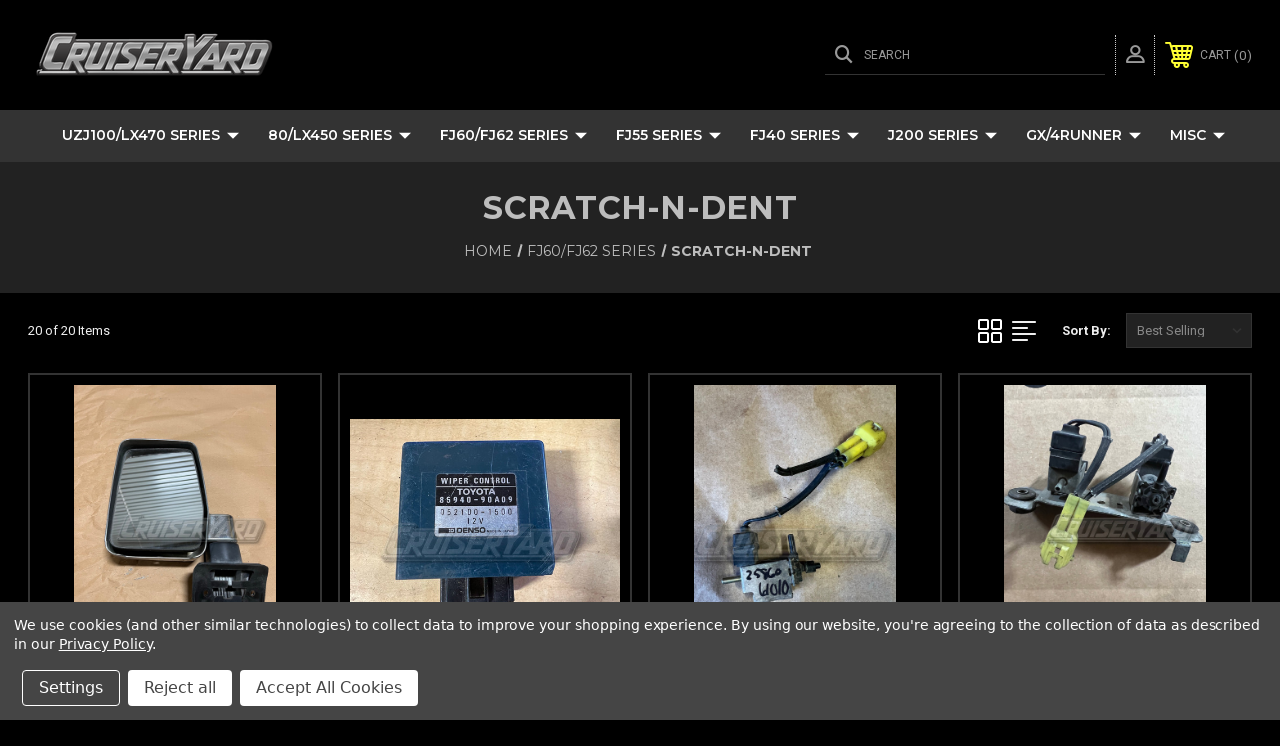

--- FILE ---
content_type: text/html; charset=UTF-8
request_url: https://www.cruiseryard.com/scratch-n-dent-60/
body_size: 20929
content:




<!DOCTYPE html>
<html class="no-js" lang="en">
    <head>
        <title>FJ60/FJ62 Series - Scratch-N-Dent - CruiserYard</title>
        <link rel="dns-prefetch preconnect" href="https://cdn11.bigcommerce.com/s-o1b1l8" crossorigin><link rel="dns-prefetch preconnect" href="https://fonts.googleapis.com/" crossorigin><link rel="dns-prefetch preconnect" href="https://fonts.gstatic.com/" crossorigin>
        <meta name="keywords" content="new land cruiser parts, OEM, toyota, new toyota, rebuilt auto parts, rebuilt toyota parts, toyota land cruiser, toyota land cruiser used parts, used auto parts, used parts of land cruiser, used toyota parts, new toyota parts, new lexus parts, used lexus parts"><link rel='canonical' href='https://cruiseryard.com/scratch-n-dent-60/' /><meta name='platform' content='bigcommerce.stencil' />
        
         
        
        
        <!-- BEGIN Preloading first images -->
        
        
        	<link rel="preload" href="https://cdn11.bigcommerce.com/s-o1b1l8/images/stencil/500x659/products/312/4270/IMG_8410_WatMark__77311.1672449576.jpg?c=2" as="image">
        
        
        
        
        <!-- END Preloading first images -->

        <link href="https://cdn11.bigcommerce.com/s-o1b1l8/product_images/favicon.ico?t=1445604482" rel="shortcut icon">
        <meta name="viewport" content="width=device-width, initial-scale=1, maximum-scale=1">

        <!-- ICOMOON LINKS START -->
        <style type="text/css">
            @font-face {
                font-family: 'icomoon';
                src:  url('https://cdn11.bigcommerce.com/s-o1b1l8/stencil/db1b61d0-8faa-013b-4770-56056cd31c6a/e/b79f6d90-55e1-013c-2606-1a77c78ec2d1/fonts/icomoon.eot?pdewnu');
                src:  url('https://cdn11.bigcommerce.com/s-o1b1l8/stencil/db1b61d0-8faa-013b-4770-56056cd31c6a/e/b79f6d90-55e1-013c-2606-1a77c78ec2d1/fonts/icomoon.eot?pdewnu#iefix') format('embedded-opentype'),
                      url('https://cdn11.bigcommerce.com/s-o1b1l8/stencil/db1b61d0-8faa-013b-4770-56056cd31c6a/e/b79f6d90-55e1-013c-2606-1a77c78ec2d1/fonts/icomoon.ttf?pdewnu') format('truetype'),
                      url('https://cdn11.bigcommerce.com/s-o1b1l8/stencil/db1b61d0-8faa-013b-4770-56056cd31c6a/e/b79f6d90-55e1-013c-2606-1a77c78ec2d1/fonts/icomoon.woff?pdewnu') format('woff'),
                      url('https://cdn11.bigcommerce.com/s-o1b1l8/stencil/db1b61d0-8faa-013b-4770-56056cd31c6a/e/b79f6d90-55e1-013c-2606-1a77c78ec2d1/fonts/icomoon.svg?pdewnu#icomoon') format('svg');
                font-weight: normal;
                font-style: normal;
                font-display: block;
            }
        </style>
        <!-- ICOMOON LINKS END -->

        <script>
            document.documentElement.className = document.documentElement.className.replace('no-js', 'js'); 
        </script>

        <script>
    function browserSupportsAllFeatures() {
        return window.Promise
            && window.fetch
            && window.URL
            && window.URLSearchParams
            && window.WeakMap
            // object-fit support
            && ('objectFit' in document.documentElement.style);
    }

    function loadScript(src) {
        var js = document.createElement('script');
        js.src = src;
        js.onerror = function () {
            console.error('Failed to load polyfill script ' + src);
        };
        document.head.appendChild(js);
    }

    if (!browserSupportsAllFeatures()) {
        loadScript('https://cdn11.bigcommerce.com/s-o1b1l8/stencil/db1b61d0-8faa-013b-4770-56056cd31c6a/e/b79f6d90-55e1-013c-2606-1a77c78ec2d1/dist/theme-bundle.polyfills.js');
    }
</script>

        <script>
            window.lazySizesConfig = window.lazySizesConfig || {};
            window.lazySizesConfig.loadMode = 1;
        </script>
        <script async src="https://cdn11.bigcommerce.com/s-o1b1l8/stencil/db1b61d0-8faa-013b-4770-56056cd31c6a/e/b79f6d90-55e1-013c-2606-1a77c78ec2d1/dist/theme-bundle.head_async.js"></script>

        <link href="https://fonts.googleapis.com/css?family=Montserrat:400,400i,500,500i,600,600i,700,700i,900,900i%7CRoboto:400,100,200,300,500,600,700,800,900%7CSaira:400,100,200,300,500,600,700,800,900%7CPlayfair+Display:&display=swap" rel="stylesheet">
        
        <link data-stencil-stylesheet href="https://cdn11.bigcommerce.com/s-o1b1l8/stencil/db1b61d0-8faa-013b-4770-56056cd31c6a/e/b79f6d90-55e1-013c-2606-1a77c78ec2d1/css/theme-f84e5500-8fb0-013b-cf9c-1edd99ee5fac.css" rel="stylesheet">

        <!-- Start Tracking Code for analytics_googleanalytics4 -->

<script data-cfasync="false" src="https://cdn11.bigcommerce.com/shared/js/google_analytics4_bodl_subscribers-358423becf5d870b8b603a81de597c10f6bc7699.js" integrity="sha256-gtOfJ3Avc1pEE/hx6SKj/96cca7JvfqllWA9FTQJyfI=" crossorigin="anonymous"></script>
<script data-cfasync="false">
  (function () {
    window.dataLayer = window.dataLayer || [];

    function gtag(){
        dataLayer.push(arguments);
    }

    function initGA4(event) {
         function setupGtag() {
            function configureGtag() {
                gtag('js', new Date());
                gtag('set', 'developer_id.dMjk3Nj', true);
                gtag('config', 'G-3TE3N6E8G2');
            }

            var script = document.createElement('script');

            script.src = 'https://www.googletagmanager.com/gtag/js?id=G-3TE3N6E8G2';
            script.async = true;
            script.onload = configureGtag;

            document.head.appendChild(script);
        }

        setupGtag();

        if (typeof subscribeOnBodlEvents === 'function') {
            subscribeOnBodlEvents('G-3TE3N6E8G2', true);
        }

        window.removeEventListener(event.type, initGA4);
    }

    gtag('consent', 'default', {"ad_storage":"denied","ad_user_data":"denied","ad_personalization":"denied","analytics_storage":"denied","functionality_storage":"denied"})
            

    var eventName = document.readyState === 'complete' ? 'consentScriptsLoaded' : 'DOMContentLoaded';
    window.addEventListener(eventName, initGA4, false);
  })()
</script>

<!-- End Tracking Code for analytics_googleanalytics4 -->

<!-- Start Tracking Code for analytics_siteverification -->

<meta name="google-site-verification" content="hF-5Fm1UGmMzH5Bk1J8H_VeZnwu492_nMRarBkYtv64" />
<meta name="google-site-verification" content="ODfTmzE0tktmQX1_QcCze5Ajt6hnRmvrzsP1yYjjtkM" />

<!-- End Tracking Code for analytics_siteverification -->


<script type="text/javascript" src="https://checkout-sdk.bigcommerce.com/v1/loader.js" defer ></script>
<script>window.consentManagerStoreConfig = function () { return {"storeName":"CruiserYard","privacyPolicyUrl":"https:\/\/www.cruiseryard.com\/privacy-policy\/","writeKey":null,"improvedConsentManagerEnabled":true,"AlwaysIncludeScriptsWithConsentTag":true}; };</script>
<script type="text/javascript" src="https://cdn11.bigcommerce.com/shared/js/bodl-consent-32a446f5a681a22e8af09a4ab8f4e4b6deda6487.js" integrity="sha256-uitfaufFdsW9ELiQEkeOgsYedtr3BuhVvA4WaPhIZZY=" crossorigin="anonymous" defer></script>
<script type="text/javascript" src="https://cdn11.bigcommerce.com/shared/js/storefront/consent-manager-config-3013a89bb0485f417056882e3b5cf19e6588b7ba.js" defer></script>
<script type="text/javascript" src="https://cdn11.bigcommerce.com/shared/js/storefront/consent-manager-08633fe15aba542118c03f6d45457262fa9fac88.js" defer></script>
<script type="text/javascript">
var BCData = {};
</script>
<script src='https://searchserverapi1.com/widgets/bigcommerce/init.js?api_key=6O7n3h4Z8u' async ></script><script type="text/javascript">
</script>

 <script data-cfasync="false" src="https://microapps.bigcommerce.com/bodl-events/1.9.4/index.js" integrity="sha256-Y0tDj1qsyiKBRibKllwV0ZJ1aFlGYaHHGl/oUFoXJ7Y=" nonce="" crossorigin="anonymous"></script>
 <script data-cfasync="false" nonce="">

 (function() {
    function decodeBase64(base64) {
       const text = atob(base64);
       const length = text.length;
       const bytes = new Uint8Array(length);
       for (let i = 0; i < length; i++) {
          bytes[i] = text.charCodeAt(i);
       }
       const decoder = new TextDecoder();
       return decoder.decode(bytes);
    }
    window.bodl = JSON.parse(decodeBase64("[base64]"));
 })()

 </script>

<script nonce="">
(function () {
    var xmlHttp = new XMLHttpRequest();

    xmlHttp.open('POST', 'https://bes.gcp.data.bigcommerce.com/nobot');
    xmlHttp.setRequestHeader('Content-Type', 'application/json');
    xmlHttp.send('{"store_id":"367404","timezone_offset":"-5.0","timestamp":"2026-01-22T09:26:47.16839100Z","visit_id":"a920a53c-b395-4555-bdc3-7cf94648ab72","channel_id":1}');
})();
</script>

    </head>
    <body class="autoparts category">
        
        <svg data-src="https://cdn11.bigcommerce.com/s-o1b1l8/stencil/db1b61d0-8faa-013b-4770-56056cd31c6a/e/b79f6d90-55e1-013c-2606-1a77c78ec2d1/img/icon-sprite.svg" class="icons-svg-sprite"></svg>

        <div class="custom-banners top"> 
</div>
<header class="header left" sticky="true" role="banner">    
    <div class="container">
        <div class="main-header">
            <a href="#" class="mobileMenu-toggle show" data-mobile-menu-toggle="menu">
                <span class="mobileMenu-toggleIcon">Toggle menu</span>
            </a> 
            <div class="header-middle show">
                    <div class="header-logo header-logo--left logo-image">
                        <a href="https://cruiseryard.com/" class="header-logo__link">
            <div class="header-logo-image-container">
                <img class="header-logo-image" src="https://cdn11.bigcommerce.com/s-o1b1l8/images/stencil/250x84/cruiseryardwebheadertest222_thumb.original.png" alt="CruiserYard" title="CruiserYard">
            </div>
</a>
                    </div>
            </div>
            <div class="leftside-header">
            <div class="header-left show">
                <ul class="navUser-section navUser-section--alt">
                    <li class="navUser-item navUser-item--account show">
                        <a class="navUser-action" href="javascript:void(0)">
                            <span class="show myacc-title">my account</span>
                            <span class="icon-profile show theme-icon" data-icon="&#xe913;"></span>
                        </a>
                        <div class="account-dropdown">
                                <a class="navUser-action" href="/login.php">
                                    <span class="icon-lock show theme-icon" data-icon="&#xe907;"></span>
                                    <span class="show">Sign in</span>
                                </a>
                                    <a class="navUser-action" href="/login.php?action=create_account">
                                        <span class="icon-edit-1 show theme-icon" data-icon="&#xe903;"></span>
                                        <span class="show">Register</span>
                                    </a>
                        </div>
                    </li> 
                    <li class="navUser-item navUser-item--search show">
                        <a class="navUser-action navUser-action--quickSearch" href="javascript:void(0)" data-search="quickSearch" aria-controls="quickSearch" aria-expanded="false">
                            <span class="icon-search show theme-icon" data-icon="&#xe90e;"></span>
                            <span class="show">Search</span>
                        </a>
                    </li>
                </ul>
                <div class="dropdown dropdown--quickSearch" id="quickSearch" aria-hidden="true" tabindex="-1" data-prevent-quick-search-close>
                    	<form class="form quick-search" action="/search.php">
        <fieldset class="form-fieldset">
            <div class="form-field">
                <label class="is-srOnly" for=>Search</label>
                <input class="form-input quick-search-input"
                       data-search-quick
                       name="search_query" 
					   id="search_query"
                       data-error-message="Search field cannot be empty."
                       placeholder="Search the store"
                       autocomplete="off"
                >
            </div>
        </fieldset>
    </form>
    <section class="quickSearchResults" data-bind="html: results"></section>
    
                </div>
            </div>
            <div class="header-right show">
                <nav class="navUser">
    <ul class="navUser-section navUser-section--alt">
        
        <li class="navUser-item show">
            <a class="navUser-action navUser-item--compare" href="/compare" data-compare-nav>
                <span class="icon-random show theme-icon" data-icon="&#xe914;"></span>
                <span class="show countPill countPill--positive countPill--alt"></span>
            </a>
        </li>
        <li class="navUser-item navUser-item--cart show">
            <a
                class="navUser-action"
                data-cart-preview
                data-dropdown="cart-preview-dropdown"
                data-options="align:right"
                href="/cart.php">
                <span class="icon-shopping-cart show theme-icon" data-icon="&#xe916;"></span>
                <span class="navUser-item-cartLabel show">Cart</span> 
                <span class="countPill cart-quantity show"></span>
            </a>

            <div class="dropdown-menu" id="cart-preview-dropdown" data-dropdown-content aria-hidden="true"></div>
        </li>
    </ul>
</nav>
            </div>
            </div>
        </div>  
    </div>

    
    <div class="navPages-container" id="menu" data-menu>
        <nav class="navPages">
    <div class="navPages-quickSearch">
        	<form class="form quick-search" action="/search.php">
        <fieldset class="form-fieldset">
            <div class="form-field">
                <label class="is-srOnly" for=>Search</label>
                <input class="form-input quick-search-input"
                       data-search-quick
                       name="search_query" 
					   id="search_query"
                       data-error-message="Search field cannot be empty."
                       placeholder="Search the store"
                       autocomplete="off"
                >
            </div>
        </fieldset>
    </form>
    <section class="quickSearchResults" data-bind="html: results"></section>
    
    </div>
    <ul class="navPages-list navPages-list-depth-max desktop-menu">
            <li class="navPages-item menu-6-columns">
                    <a class=" navPages-action navPages-action-depth-max has-subMenu is-root" href="https://www.cruiseryard.com/uzj100lx470-series/">
        UZJ100/LX470 Series 
        <i class="icon navPages-action-moreIcon" aria-hidden="true">
            <span class="icon-multimedia theme-icon" data-icon="&#xe902;"></span>
        </i>
    </a>
    <div class="navPage-subMenu navPage-subMenu-horizontal" id="navPages-20" tabindex="-1">
    <ul class="navPage-subMenu-list">
            <li class="navPage-subMenu-item-child">
                    <a class="navPage-subMenu-action navPages-action navPage-child" href="https://www.cruiseryard.com/new/">New</a>
            </li>
            <li class="navPage-subMenu-item-child">
                    <a class="navPage-subMenu-action navPages-action navPage-child" href="https://www.cruiseryard.com/aftermarket-100/">Aftermarket</a>
            </li>
            <li class="navPage-subMenu-item-child">
                    <a class="navPage-subMenu-action navPages-action navPage-child" href="https://www.cruiseryard.com/body-exterior-100/">Body-Exterior</a>
            </li>
            <li class="navPage-subMenu-item-child">
                    <a class="navPage-subMenu-action navPages-action navPage-child" href="https://www.cruiseryard.com/body-interior-100/">Body-Interior</a>
            </li>
            <li class="navPage-subMenu-item-child">
                    <a class="navPage-subMenu-action navPages-action navPage-child" href="https://www.cruiseryard.com/drivetrain-axles-100/">Drivetrain/Axles</a>
            </li>
            <li class="navPage-subMenu-item-child">
                    <a class="navPage-subMenu-action navPages-action navPage-child" href="https://www.cruiseryard.com/electrical-100/">Electrical</a>
            </li>
            <li class="navPage-subMenu-item-child">
                    <a class="navPage-subMenu-action navPages-action navPage-child" href="https://www.cruiseryard.com/scratch-n-dent-100/">Scratch-N-Dent</a>
            </li>
    </ul>
</div>

 
 
 
            </li>
            <li class="navPages-item menu-6-columns">
                    <a class=" navPages-action navPages-action-depth-max has-subMenu is-root" href="https://www.cruiseryard.com/80lx450-series/">
        80/LX450 Series 
        <i class="icon navPages-action-moreIcon" aria-hidden="true">
            <span class="icon-multimedia theme-icon" data-icon="&#xe902;"></span>
        </i>
    </a>
    <div class="navPage-subMenu navPage-subMenu-horizontal" id="navPages-10" tabindex="-1">
    <ul class="navPage-subMenu-list">
            <li class="navPage-subMenu-item-child">
                    <a class="navPage-subMenu-action navPages-action navPage-child" href="https://www.cruiseryard.com/new-80/">New</a>
            </li>
            <li class="navPage-subMenu-item-child">
                    <a class="navPage-subMenu-action navPages-action navPage-child" href="https://www.cruiseryard.com/aftermarket-80/">Aftermarket</a>
            </li>
            <li class="navPage-subMenu-item-child">
                    <a class="navPage-subMenu-action navPages-action navPage-child" href="https://www.cruiseryard.com/body-exterior-80/">Body-Exterior</a>
            </li>
            <li class="navPage-subMenu-item-child">
                    <a class="navPage-subMenu-action navPages-action navPage-child" href="https://www.cruiseryard.com/body-interior-80/">Body-Interior</a>
            </li>
            <li class="navPage-subMenu-item-child">
                    <a class="navPage-subMenu-action navPages-action navPage-child" href="https://www.cruiseryard.com/drivetrain-axles-80/">Drivetrain/Axles</a>
            </li>
            <li class="navPage-subMenu-item-child">
                    <a class="navPage-subMenu-action navPages-action navPage-child" href="https://www.cruiseryard.com/electrical-80/">Electrical</a>
            </li>
            <li class="navPage-subMenu-item-child">
                    <a class="navPage-subMenu-action navPages-action navPage-child" href="https://www.cruiseryard.com/scratch-n-dent-80/">Scratch-N-Dent</a>
            </li>
    </ul>
</div>

 
 
 
            </li>
            <li class="navPages-item menu-6-columns">
                    <a class=" navPages-action navPages-action-depth-max has-subMenu is-root activePage" href="https://www.cruiseryard.com/fj60fj62-series/">
        FJ60/FJ62 Series 
        <i class="icon navPages-action-moreIcon" aria-hidden="true">
            <span class="icon-multimedia theme-icon" data-icon="&#xe902;"></span>
        </i>
    </a>
    <div class="navPage-subMenu navPage-subMenu-horizontal" id="navPages-17" tabindex="-1">
    <ul class="navPage-subMenu-list">
            <li class="navPage-subMenu-item-child">
                    <a class="navPage-subMenu-action navPages-action navPage-child" href="https://www.cruiseryard.com/new-fj60fj62/">New</a>
            </li>
            <li class="navPage-subMenu-item-child">
                    <a class="navPage-subMenu-action navPages-action navPage-child" href="https://www.cruiseryard.com/aftermarket-60-62/">Aftermarket</a>
            </li>
            <li class="navPage-subMenu-item-child">
                    <a class="navPage-subMenu-action navPages-action navPage-child" href="https://www.cruiseryard.com/body-exterior-60/">Body-Exterior</a>
            </li>
            <li class="navPage-subMenu-item-child">
                    <a class="navPage-subMenu-action navPages-action navPage-child" href="https://www.cruiseryard.com/body-interior-60/">Body-Interior</a>
            </li>
            <li class="navPage-subMenu-item-child">
                    <a class="navPage-subMenu-action navPages-action navPage-child" href="https://www.cruiseryard.com/drivetrain-axles-60/">Drivetrain/Axles</a>
            </li>
            <li class="navPage-subMenu-item-child">
                    <a class="navPage-subMenu-action navPages-action navPage-child" href="https://www.cruiseryard.com/electrical-60/">Electrical</a>
            </li>
            <li class="navPage-subMenu-item-child">
                    <a class="navPage-subMenu-action navPages-action activePage navPage-child" href="https://www.cruiseryard.com/scratch-n-dent-60/">Scratch-N-Dent</a>
            </li>
    </ul>
</div>

 
 
 
            </li>
            <li class="navPages-item menu-6-columns">
                    <a class=" navPages-action navPages-action-depth-max has-subMenu is-root" href="https://www.cruiseryard.com/fj55-series/">
        FJ55 Series 
        <i class="icon navPages-action-moreIcon" aria-hidden="true">
            <span class="icon-multimedia theme-icon" data-icon="&#xe902;"></span>
        </i>
    </a>
    <div class="navPage-subMenu navPage-subMenu-horizontal" id="navPages-18" tabindex="-1">
    <ul class="navPage-subMenu-list">
            <li class="navPage-subMenu-item-child">
                    <a class="navPage-subMenu-action navPages-action navPage-child" href="https://www.cruiseryard.com/new-fj55/">New</a>
            </li>
            <li class="navPage-subMenu-item-child">
                    <a class="navPage-subMenu-action navPages-action navPage-child" href="https://www.cruiseryard.com/aftermarket-55/">Aftermarket</a>
            </li>
            <li class="navPage-subMenu-item-child">
                    <a class="navPage-subMenu-action navPages-action navPage-child" href="https://www.cruiseryard.com/body-exterior-55/">Body-Exterior</a>
            </li>
            <li class="navPage-subMenu-item-child">
                    <a class="navPage-subMenu-action navPages-action navPage-child" href="https://www.cruiseryard.com/body-interior-55/">Body-Interior</a>
            </li>
            <li class="navPage-subMenu-item-child">
                    <a class="navPage-subMenu-action navPages-action navPage-child" href="https://www.cruiseryard.com/drivetrain-axles-55/">Drivetrain/Axles</a>
            </li>
            <li class="navPage-subMenu-item-child">
                    <a class="navPage-subMenu-action navPages-action navPage-child" href="https://www.cruiseryard.com/electrical-55/">Electrical</a>
            </li>
            <li class="navPage-subMenu-item-child">
                    <a class="navPage-subMenu-action navPages-action navPage-child" href="https://www.cruiseryard.com/scratch-n-dent/">Scratch-N-Dent</a>
            </li>
    </ul>
</div>

 
 
 
            </li>
            <li class="navPages-item menu-6-columns">
                    <a class=" navPages-action navPages-action-depth-max has-subMenu is-root" href="https://www.cruiseryard.com/fj40-series/">
        FJ40 Series 
        <i class="icon navPages-action-moreIcon" aria-hidden="true">
            <span class="icon-multimedia theme-icon" data-icon="&#xe902;"></span>
        </i>
    </a>
    <div class="navPage-subMenu navPage-subMenu-horizontal" id="navPages-19" tabindex="-1">
    <ul class="navPage-subMenu-list">
            <li class="navPage-subMenu-item-child">
                    <a class="navPage-subMenu-action navPages-action navPage-child" href="https://www.cruiseryard.com/new-fj40-series/">New</a>
            </li>
            <li class="navPage-subMenu-item-child">
                    <a class="navPage-subMenu-action navPages-action navPage-child" href="https://www.cruiseryard.com/aftermarket-40/">Aftermarket</a>
            </li>
            <li class="navPage-subMenu-item-child">
                    <a class="navPage-subMenu-action navPages-action navPage-child" href="https://www.cruiseryard.com/body-exterior-40/">Body-Exterior</a>
            </li>
            <li class="navPage-subMenu-item-child">
                    <a class="navPage-subMenu-action navPages-action navPage-child" href="https://www.cruiseryard.com/body-interior-40/">Body-Interior</a>
            </li>
            <li class="navPage-subMenu-item-child">
                    <a class="navPage-subMenu-action navPages-action navPage-child" href="https://www.cruiseryard.com/drivetrain-axles-40/">Drivetrain/Axles</a>
            </li>
            <li class="navPage-subMenu-item-child">
                    <a class="navPage-subMenu-action navPages-action navPage-child" href="https://www.cruiseryard.com/electrical-40/">Electrical</a>
            </li>
            <li class="navPage-subMenu-item-child">
                    <a class="navPage-subMenu-action navPages-action navPage-child" href="https://www.cruiseryard.com/scratch-n-dent-fj40/">Scratch-N-Dent</a>
            </li>
    </ul>
</div>

 
 
 
            </li>
            <li class="navPages-item menu-6-columns">
                    <a class=" navPages-action navPages-action-depth-max has-subMenu is-root" href="https://www.cruiseryard.com/j200-series/">
        J200 Series 
        <i class="icon navPages-action-moreIcon" aria-hidden="true">
            <span class="icon-multimedia theme-icon" data-icon="&#xe902;"></span>
        </i>
    </a>
    <div class="navPage-subMenu navPage-subMenu-horizontal" id="navPages-71" tabindex="-1">
    <ul class="navPage-subMenu-list">
            <li class="navPage-subMenu-item-child">
                    <a class="navPage-subMenu-action navPages-action navPage-child" href="https://www.cruiseryard.com/new-vdj200/">New</a>
            </li>
            <li class="navPage-subMenu-item-child">
                    <a class="navPage-subMenu-action navPages-action navPage-child" href="https://www.cruiseryard.com/used/">Used</a>
            </li>
    </ul>
</div>

 
 
 
            </li>
            <li class="navPages-item menu-6-columns">
                    <a class=" navPages-action navPages-action-depth-max has-subMenu is-root" href="https://www.cruiseryard.com/gx-4runner/">
        GX/4Runner 
        <i class="icon navPages-action-moreIcon" aria-hidden="true">
            <span class="icon-multimedia theme-icon" data-icon="&#xe902;"></span>
        </i>
    </a>
    <div class="navPage-subMenu navPage-subMenu-horizontal" id="navPages-70" tabindex="-1">
    <ul class="navPage-subMenu-list">
            <li class="navPage-subMenu-item-child">
                    <a class="navPage-subMenu-action navPages-action navPage-child" href="https://www.cruiseryard.com/new-gx460gx4704runner/">New</a>
            </li>
            <li class="navPage-subMenu-item-child">
                    <a class="navPage-subMenu-action navPages-action navPage-child" href="https://www.cruiseryard.com/used-gx460gx4704runner/">Used</a>
            </li>
            <li class="navPage-subMenu-item-child">
                    <a class="navPage-subMenu-action navPages-action navPage-child" href="https://www.cruiseryard.com/scratch-n-dent-gx-4runner/">Scratch n Dent</a>
            </li>
    </ul>
</div>

 
 
 
            </li>
            <li class="navPages-item menu-6-columns">
                    <a class=" navPages-action navPages-action-depth-max has-subMenu is-root" href="https://www.cruiseryard.com/misc/">
        Misc 
        <i class="icon navPages-action-moreIcon" aria-hidden="true">
            <span class="icon-multimedia theme-icon" data-icon="&#xe902;"></span>
        </i>
    </a>
    <div class="navPage-subMenu navPage-subMenu-horizontal" id="navPages-50" tabindex="-1">
    <ul class="navPage-subMenu-list">
            <li class="navPage-subMenu-item-child">
                    <a class="navPage-subMenu-action navPages-action navPage-child" href="https://www.cruiseryard.com/new-misc/">New</a>
            </li>
            <li class="navPage-subMenu-item-child">
                    <a class="navPage-subMenu-action navPages-action navPage-child" href="https://www.cruiseryard.com/used-misc/">Used</a>
            </li>
    </ul>
</div>

 
 
 
            </li>

    </ul>
    
    
    <ul class="navPages-list mobile-menu">
            <li class="navPages-item menu-6-columns">
                <a class=" show navPages-action has-subMenu" href="https://www.cruiseryard.com/uzj100lx470-series/">
   UZJ100/LX470 Series 
    <i class="icon navPages-action-moreIcon" aria-hidden="true">
        <span class="icon-multimedia theme-icon" data-icon="&#xe902;"></span>
    </i>
</a> 
<span class="show custom_icon main_icon">
    <i class="icon navPages-action-moreIcon" aria-hidden="true">
        <span class="icon-multimedia theme-icon" data-icon="&#xe902;"></span>
    </i>
</span> 
<div class="navPage-subMenu " id="navPages-20" aria-hidden="true" tabindex="-1">
    <ul class="navPage-subMenu-list level-1 ">
            <li class="navPage-subMenu-item">
                    <a class="navPage-subMenu-action navPages-action" href="https://www.cruiseryard.com/new/">New</a>
            </li>
            <li class="navPage-subMenu-item">
                    <a class="navPage-subMenu-action navPages-action" href="https://www.cruiseryard.com/aftermarket-100/">Aftermarket</a>
            </li>
            <li class="navPage-subMenu-item">
                    <a class="navPage-subMenu-action navPages-action" href="https://www.cruiseryard.com/body-exterior-100/">Body-Exterior</a>
            </li>
            <li class="navPage-subMenu-item">
                    <a class="navPage-subMenu-action navPages-action" href="https://www.cruiseryard.com/body-interior-100/">Body-Interior</a>
            </li>
            <li class="navPage-subMenu-item">
                    <a class="navPage-subMenu-action navPages-action" href="https://www.cruiseryard.com/drivetrain-axles-100/">Drivetrain/Axles</a>
            </li>
            <li class="navPage-subMenu-item">
                    <a class="navPage-subMenu-action navPages-action" href="https://www.cruiseryard.com/electrical-100/">Electrical</a>
            </li>
            <li class="navPage-subMenu-item">
                    <a class="navPage-subMenu-action navPages-action" href="https://www.cruiseryard.com/scratch-n-dent-100/">Scratch-N-Dent</a>
            </li>
    </ul>
</div>
            </li>
            <li class="navPages-item menu-6-columns">
                <a class=" show navPages-action has-subMenu" href="https://www.cruiseryard.com/80lx450-series/">
   80/LX450 Series 
    <i class="icon navPages-action-moreIcon" aria-hidden="true">
        <span class="icon-multimedia theme-icon" data-icon="&#xe902;"></span>
    </i>
</a> 
<span class="show custom_icon main_icon">
    <i class="icon navPages-action-moreIcon" aria-hidden="true">
        <span class="icon-multimedia theme-icon" data-icon="&#xe902;"></span>
    </i>
</span> 
<div class="navPage-subMenu " id="navPages-10" aria-hidden="true" tabindex="-1">
    <ul class="navPage-subMenu-list level-1 ">
            <li class="navPage-subMenu-item">
                    <a class="navPage-subMenu-action navPages-action" href="https://www.cruiseryard.com/new-80/">New</a>
            </li>
            <li class="navPage-subMenu-item">
                    <a class="navPage-subMenu-action navPages-action" href="https://www.cruiseryard.com/aftermarket-80/">Aftermarket</a>
            </li>
            <li class="navPage-subMenu-item">
                    <a class="navPage-subMenu-action navPages-action" href="https://www.cruiseryard.com/body-exterior-80/">Body-Exterior</a>
            </li>
            <li class="navPage-subMenu-item">
                    <a class="navPage-subMenu-action navPages-action" href="https://www.cruiseryard.com/body-interior-80/">Body-Interior</a>
            </li>
            <li class="navPage-subMenu-item">
                    <a class="navPage-subMenu-action navPages-action" href="https://www.cruiseryard.com/drivetrain-axles-80/">Drivetrain/Axles</a>
            </li>
            <li class="navPage-subMenu-item">
                    <a class="navPage-subMenu-action navPages-action" href="https://www.cruiseryard.com/electrical-80/">Electrical</a>
            </li>
            <li class="navPage-subMenu-item">
                    <a class="navPage-subMenu-action navPages-action" href="https://www.cruiseryard.com/scratch-n-dent-80/">Scratch-N-Dent</a>
            </li>
    </ul>
</div>
            </li>
            <li class="navPages-item menu-6-columns">
                <a class=" show navPages-action has-subMenu activePage" href="https://www.cruiseryard.com/fj60fj62-series/">
   FJ60/FJ62 Series 
    <i class="icon navPages-action-moreIcon" aria-hidden="true">
        <span class="icon-multimedia theme-icon" data-icon="&#xe902;"></span>
    </i>
</a> 
<span class="show custom_icon main_icon">
    <i class="icon navPages-action-moreIcon" aria-hidden="true">
        <span class="icon-multimedia theme-icon" data-icon="&#xe902;"></span>
    </i>
</span> 
<div class="navPage-subMenu " id="navPages-17" aria-hidden="true" tabindex="-1">
    <ul class="navPage-subMenu-list level-1 ">
            <li class="navPage-subMenu-item">
                    <a class="navPage-subMenu-action navPages-action" href="https://www.cruiseryard.com/new-fj60fj62/">New</a>
            </li>
            <li class="navPage-subMenu-item">
                    <a class="navPage-subMenu-action navPages-action" href="https://www.cruiseryard.com/aftermarket-60-62/">Aftermarket</a>
            </li>
            <li class="navPage-subMenu-item">
                    <a class="navPage-subMenu-action navPages-action" href="https://www.cruiseryard.com/body-exterior-60/">Body-Exterior</a>
            </li>
            <li class="navPage-subMenu-item">
                    <a class="navPage-subMenu-action navPages-action" href="https://www.cruiseryard.com/body-interior-60/">Body-Interior</a>
            </li>
            <li class="navPage-subMenu-item">
                    <a class="navPage-subMenu-action navPages-action" href="https://www.cruiseryard.com/drivetrain-axles-60/">Drivetrain/Axles</a>
            </li>
            <li class="navPage-subMenu-item">
                    <a class="navPage-subMenu-action navPages-action" href="https://www.cruiseryard.com/electrical-60/">Electrical</a>
            </li>
            <li class="navPage-subMenu-item">
                    <a class="navPage-subMenu-action navPages-action activePage" href="https://www.cruiseryard.com/scratch-n-dent-60/">Scratch-N-Dent</a>
            </li>
    </ul>
</div>
            </li>
            <li class="navPages-item menu-6-columns">
                <a class=" show navPages-action has-subMenu" href="https://www.cruiseryard.com/fj55-series/">
   FJ55 Series 
    <i class="icon navPages-action-moreIcon" aria-hidden="true">
        <span class="icon-multimedia theme-icon" data-icon="&#xe902;"></span>
    </i>
</a> 
<span class="show custom_icon main_icon">
    <i class="icon navPages-action-moreIcon" aria-hidden="true">
        <span class="icon-multimedia theme-icon" data-icon="&#xe902;"></span>
    </i>
</span> 
<div class="navPage-subMenu " id="navPages-18" aria-hidden="true" tabindex="-1">
    <ul class="navPage-subMenu-list level-1 ">
            <li class="navPage-subMenu-item">
                    <a class="navPage-subMenu-action navPages-action" href="https://www.cruiseryard.com/new-fj55/">New</a>
            </li>
            <li class="navPage-subMenu-item">
                    <a class="navPage-subMenu-action navPages-action" href="https://www.cruiseryard.com/aftermarket-55/">Aftermarket</a>
            </li>
            <li class="navPage-subMenu-item">
                    <a class="navPage-subMenu-action navPages-action" href="https://www.cruiseryard.com/body-exterior-55/">Body-Exterior</a>
            </li>
            <li class="navPage-subMenu-item">
                    <a class="navPage-subMenu-action navPages-action" href="https://www.cruiseryard.com/body-interior-55/">Body-Interior</a>
            </li>
            <li class="navPage-subMenu-item">
                    <a class="navPage-subMenu-action navPages-action" href="https://www.cruiseryard.com/drivetrain-axles-55/">Drivetrain/Axles</a>
            </li>
            <li class="navPage-subMenu-item">
                    <a class="navPage-subMenu-action navPages-action" href="https://www.cruiseryard.com/electrical-55/">Electrical</a>
            </li>
            <li class="navPage-subMenu-item">
                    <a class="navPage-subMenu-action navPages-action" href="https://www.cruiseryard.com/scratch-n-dent/">Scratch-N-Dent</a>
            </li>
    </ul>
</div>
            </li>
            <li class="navPages-item menu-6-columns">
                <a class=" show navPages-action has-subMenu" href="https://www.cruiseryard.com/fj40-series/">
   FJ40 Series 
    <i class="icon navPages-action-moreIcon" aria-hidden="true">
        <span class="icon-multimedia theme-icon" data-icon="&#xe902;"></span>
    </i>
</a> 
<span class="show custom_icon main_icon">
    <i class="icon navPages-action-moreIcon" aria-hidden="true">
        <span class="icon-multimedia theme-icon" data-icon="&#xe902;"></span>
    </i>
</span> 
<div class="navPage-subMenu " id="navPages-19" aria-hidden="true" tabindex="-1">
    <ul class="navPage-subMenu-list level-1 ">
            <li class="navPage-subMenu-item">
                    <a class="navPage-subMenu-action navPages-action" href="https://www.cruiseryard.com/new-fj40-series/">New</a>
            </li>
            <li class="navPage-subMenu-item">
                    <a class="navPage-subMenu-action navPages-action" href="https://www.cruiseryard.com/aftermarket-40/">Aftermarket</a>
            </li>
            <li class="navPage-subMenu-item">
                    <a class="navPage-subMenu-action navPages-action" href="https://www.cruiseryard.com/body-exterior-40/">Body-Exterior</a>
            </li>
            <li class="navPage-subMenu-item">
                    <a class="navPage-subMenu-action navPages-action" href="https://www.cruiseryard.com/body-interior-40/">Body-Interior</a>
            </li>
            <li class="navPage-subMenu-item">
                    <a class="navPage-subMenu-action navPages-action" href="https://www.cruiseryard.com/drivetrain-axles-40/">Drivetrain/Axles</a>
            </li>
            <li class="navPage-subMenu-item">
                    <a class="navPage-subMenu-action navPages-action" href="https://www.cruiseryard.com/electrical-40/">Electrical</a>
            </li>
            <li class="navPage-subMenu-item">
                    <a class="navPage-subMenu-action navPages-action" href="https://www.cruiseryard.com/scratch-n-dent-fj40/">Scratch-N-Dent</a>
            </li>
    </ul>
</div>
            </li>
            <li class="navPages-item menu-6-columns">
                <a class=" show navPages-action has-subMenu" href="https://www.cruiseryard.com/j200-series/">
   J200 Series 
    <i class="icon navPages-action-moreIcon" aria-hidden="true">
        <span class="icon-multimedia theme-icon" data-icon="&#xe902;"></span>
    </i>
</a> 
<span class="show custom_icon main_icon">
    <i class="icon navPages-action-moreIcon" aria-hidden="true">
        <span class="icon-multimedia theme-icon" data-icon="&#xe902;"></span>
    </i>
</span> 
<div class="navPage-subMenu " id="navPages-71" aria-hidden="true" tabindex="-1">
    <ul class="navPage-subMenu-list level-1 ">
            <li class="navPage-subMenu-item">
                    <a class="navPage-subMenu-action navPages-action" href="https://www.cruiseryard.com/new-vdj200/">New</a>
            </li>
            <li class="navPage-subMenu-item">
                    <a class="navPage-subMenu-action navPages-action" href="https://www.cruiseryard.com/used/">Used</a>
            </li>
    </ul>
</div>
            </li>
            <li class="navPages-item menu-6-columns">
                <a class=" show navPages-action has-subMenu" href="https://www.cruiseryard.com/gx-4runner/">
   GX/4Runner 
    <i class="icon navPages-action-moreIcon" aria-hidden="true">
        <span class="icon-multimedia theme-icon" data-icon="&#xe902;"></span>
    </i>
</a> 
<span class="show custom_icon main_icon">
    <i class="icon navPages-action-moreIcon" aria-hidden="true">
        <span class="icon-multimedia theme-icon" data-icon="&#xe902;"></span>
    </i>
</span> 
<div class="navPage-subMenu " id="navPages-70" aria-hidden="true" tabindex="-1">
    <ul class="navPage-subMenu-list level-1 ">
            <li class="navPage-subMenu-item">
                    <a class="navPage-subMenu-action navPages-action" href="https://www.cruiseryard.com/new-gx460gx4704runner/">New</a>
            </li>
            <li class="navPage-subMenu-item">
                    <a class="navPage-subMenu-action navPages-action" href="https://www.cruiseryard.com/used-gx460gx4704runner/">Used</a>
            </li>
            <li class="navPage-subMenu-item">
                    <a class="navPage-subMenu-action navPages-action" href="https://www.cruiseryard.com/scratch-n-dent-gx-4runner/">Scratch n Dent</a>
            </li>
    </ul>
</div>
            </li>
            <li class="navPages-item menu-6-columns">
                <a class=" show navPages-action has-subMenu" href="https://www.cruiseryard.com/misc/">
   Misc 
    <i class="icon navPages-action-moreIcon" aria-hidden="true">
        <span class="icon-multimedia theme-icon" data-icon="&#xe902;"></span>
    </i>
</a> 
<span class="show custom_icon main_icon">
    <i class="icon navPages-action-moreIcon" aria-hidden="true">
        <span class="icon-multimedia theme-icon" data-icon="&#xe902;"></span>
    </i>
</span> 
<div class="navPage-subMenu " id="navPages-50" aria-hidden="true" tabindex="-1">
    <ul class="navPage-subMenu-list level-1 ">
            <li class="navPage-subMenu-item">
                    <a class="navPage-subMenu-action navPages-action" href="https://www.cruiseryard.com/new-misc/">New</a>
            </li>
            <li class="navPage-subMenu-item">
                    <a class="navPage-subMenu-action navPages-action" href="https://www.cruiseryard.com/used-misc/">Used</a>
            </li>
    </ul>
</div>
            </li>

    </ul>
    
    
    <ul class="navPages-list navPages-list--user">
            <li class="navPages-item">
                <a class="navPages-action" href="/login.php">Sign in</a>
                    or <a class="navPages-action" href="/login.php?action=create_account">Register</a>
            </li>
            <li class="navPages-item">
                            </li>
    </ul>
</nav>
    </div>
</header>
<div class="header_placeholder"></div>
<div data-content-region="header_bottom--global"></div>
<div data-content-region="header_bottom"></div>
        <div class="body" data-currency-code="USD">
     
    <div class="container"> 
    	
</div>

<!-- category banner section start -->
<div class="category-banner without-cat-img"> 


    <div class="category-banner-title">
            <h1 class="page-heading">Scratch-N-Dent</h1>
        <nav aria-label="Breadcrumb">
    <ol class="breadcrumbs" itemscope itemtype="http://schema.org/BreadcrumbList">
                <li class="breadcrumb " itemprop="itemListElement" itemscope itemtype="http://schema.org/ListItem">
                    <a class="breadcrumb-label"
                       itemprop="item"
                       href="https://cruiseryard.com/"
                       
                    >
                        <span itemprop="name">Home</span>
                    </a>
                    <meta itemprop="position" content="1" />
                </li>
                <li class="breadcrumb " itemprop="itemListElement" itemscope itemtype="http://schema.org/ListItem">
                    <a class="breadcrumb-label"
                       itemprop="item"
                       href="https://cruiseryard.com/fj60fj62-series/"
                       
                    >
                        <span itemprop="name">FJ60/FJ62 Series</span>
                    </a>
                    <meta itemprop="position" content="2" />
                </li>
                <li class="breadcrumb is-active" itemprop="itemListElement" itemscope itemtype="http://schema.org/ListItem">
                    <a class="breadcrumb-label"
                       itemprop="item"
                       href="https://cruiseryard.com/scratch-n-dent-60/"
                       aria-current="page"
                    >
                        <span itemprop="name">Scratch-N-Dent</span>
                    </a>
                    <meta itemprop="position" content="3" />
                </li>
    </ol>
</nav>
    </div>
</div>
<!-- category banner section end -->

<!-- category description section start -->
<!-- category description section end -->

<!-- filter and product listing section start -->
<div class="container">
	<div data-content-region="category_below_header"></div>
    <!-- category top banner section start --> 
    <div class="product-listing-banners">
    </div>
    <!-- category top banner section end -->

    <div class="page">
	    
	    
            <aside class="page-sidebar" id="faceted-search-container" style="display: none;" >
                <!-- product filtering start -->
<nav>
<div class="sidebarBlock"> 
    <h5 class="sidebarBlock-heading">Categories</h5>
    <ul class="navList">
        <li class="navList-item">
            <i class="icon navPages-action-moreIcon navList-icon" aria-hidden="true"><svg><use xlink:href="#icon-chevron-right" /></svg></i>
            <a class="navList-action has-subMenu" href="https://www.cruiseryard.com/uzj100lx470-series/" alt="UZJ100/LX470 Series" title="UZJ100/LX470 Series" data-cate-url="https://www.cruiseryard.com/uzj100lx470-series/">UZJ100/LX470 Series</a>
            <ul class="navList-childlist">
                <li class="navList-childlist-item">
                    <a class="navList-action" href="https://www.cruiseryard.com/new/" alt="New" title="New" data-cate-url="https://www.cruiseryard.com/new/">New</a>
                </li>
                <li class="navList-childlist-item">
                    <a class="navList-action" href="https://www.cruiseryard.com/aftermarket-100/" alt="Aftermarket" title="Aftermarket" data-cate-url="https://www.cruiseryard.com/aftermarket-100/">Aftermarket</a>
                </li>
                <li class="navList-childlist-item">
                    <a class="navList-action" href="https://www.cruiseryard.com/body-exterior-100/" alt="Body-Exterior" title="Body-Exterior" data-cate-url="https://www.cruiseryard.com/body-exterior-100/">Body-Exterior</a>
                </li>
                <li class="navList-childlist-item">
                    <a class="navList-action" href="https://www.cruiseryard.com/body-interior-100/" alt="Body-Interior" title="Body-Interior" data-cate-url="https://www.cruiseryard.com/body-interior-100/">Body-Interior</a>
                </li>
                <li class="navList-childlist-item">
                    <a class="navList-action" href="https://www.cruiseryard.com/drivetrain-axles-100/" alt="Drivetrain/Axles" title="Drivetrain/Axles" data-cate-url="https://www.cruiseryard.com/drivetrain-axles-100/">Drivetrain/Axles</a>
                </li>
                <li class="navList-childlist-item">
                    <a class="navList-action" href="https://www.cruiseryard.com/electrical-100/" alt="Electrical" title="Electrical" data-cate-url="https://www.cruiseryard.com/electrical-100/">Electrical</a>
                </li>
                <li class="navList-childlist-item">
                    <a class="navList-action" href="https://www.cruiseryard.com/scratch-n-dent-100/" alt="Scratch-N-Dent" title="Scratch-N-Dent" data-cate-url="https://www.cruiseryard.com/scratch-n-dent-100/">Scratch-N-Dent</a>
                </li>
            </ul>
        </li>
        <li class="navList-item">
            <i class="icon navPages-action-moreIcon navList-icon" aria-hidden="true"><svg><use xlink:href="#icon-chevron-right" /></svg></i>
            <a class="navList-action has-subMenu" href="https://www.cruiseryard.com/80lx450-series/" alt="80/LX450 Series" title="80/LX450 Series" data-cate-url="https://www.cruiseryard.com/80lx450-series/">80/LX450 Series</a>
            <ul class="navList-childlist">
                <li class="navList-childlist-item">
                    <a class="navList-action" href="https://www.cruiseryard.com/new-80/" alt="New" title="New" data-cate-url="https://www.cruiseryard.com/new-80/">New</a>
                </li>
                <li class="navList-childlist-item">
                    <a class="navList-action" href="https://www.cruiseryard.com/aftermarket-80/" alt="Aftermarket" title="Aftermarket" data-cate-url="https://www.cruiseryard.com/aftermarket-80/">Aftermarket</a>
                </li>
                <li class="navList-childlist-item">
                    <a class="navList-action" href="https://www.cruiseryard.com/body-exterior-80/" alt="Body-Exterior" title="Body-Exterior" data-cate-url="https://www.cruiseryard.com/body-exterior-80/">Body-Exterior</a>
                </li>
                <li class="navList-childlist-item">
                    <a class="navList-action" href="https://www.cruiseryard.com/body-interior-80/" alt="Body-Interior" title="Body-Interior" data-cate-url="https://www.cruiseryard.com/body-interior-80/">Body-Interior</a>
                </li>
                <li class="navList-childlist-item">
                    <a class="navList-action" href="https://www.cruiseryard.com/drivetrain-axles-80/" alt="Drivetrain/Axles" title="Drivetrain/Axles" data-cate-url="https://www.cruiseryard.com/drivetrain-axles-80/">Drivetrain/Axles</a>
                </li>
                <li class="navList-childlist-item">
                    <a class="navList-action" href="https://www.cruiseryard.com/electrical-80/" alt="Electrical" title="Electrical" data-cate-url="https://www.cruiseryard.com/electrical-80/">Electrical</a>
                </li>
                <li class="navList-childlist-item">
                    <a class="navList-action" href="https://www.cruiseryard.com/scratch-n-dent-80/" alt="Scratch-N-Dent" title="Scratch-N-Dent" data-cate-url="https://www.cruiseryard.com/scratch-n-dent-80/">Scratch-N-Dent</a>
                </li>
            </ul>
        </li>
        <li class="navList-item">
            <i class="icon navPages-action-moreIcon navList-icon" aria-hidden="true"><svg><use xlink:href="#icon-chevron-right" /></svg></i>
            <a class="navList-action has-subMenu" href="https://www.cruiseryard.com/fj60fj62-series/" alt="FJ60/FJ62 Series" title="FJ60/FJ62 Series" data-cate-url="https://www.cruiseryard.com/fj60fj62-series/">FJ60/FJ62 Series</a>
            <ul class="navList-childlist">
                <li class="navList-childlist-item">
                    <a class="navList-action" href="https://www.cruiseryard.com/new-fj60fj62/" alt="New" title="New" data-cate-url="https://www.cruiseryard.com/new-fj60fj62/">New</a>
                </li>
                <li class="navList-childlist-item">
                    <a class="navList-action" href="https://www.cruiseryard.com/aftermarket-60-62/" alt="Aftermarket" title="Aftermarket" data-cate-url="https://www.cruiseryard.com/aftermarket-60-62/">Aftermarket</a>
                </li>
                <li class="navList-childlist-item">
                    <a class="navList-action" href="https://www.cruiseryard.com/body-exterior-60/" alt="Body-Exterior" title="Body-Exterior" data-cate-url="https://www.cruiseryard.com/body-exterior-60/">Body-Exterior</a>
                </li>
                <li class="navList-childlist-item">
                    <a class="navList-action" href="https://www.cruiseryard.com/body-interior-60/" alt="Body-Interior" title="Body-Interior" data-cate-url="https://www.cruiseryard.com/body-interior-60/">Body-Interior</a>
                </li>
                <li class="navList-childlist-item">
                    <a class="navList-action" href="https://www.cruiseryard.com/drivetrain-axles-60/" alt="Drivetrain/Axles" title="Drivetrain/Axles" data-cate-url="https://www.cruiseryard.com/drivetrain-axles-60/">Drivetrain/Axles</a>
                </li>
                <li class="navList-childlist-item">
                    <a class="navList-action" href="https://www.cruiseryard.com/electrical-60/" alt="Electrical" title="Electrical" data-cate-url="https://www.cruiseryard.com/electrical-60/">Electrical</a>
                </li>
                <li class="navList-childlist-item">
                    <a class="navList-action" href="https://www.cruiseryard.com/scratch-n-dent-60/" alt="Scratch-N-Dent" title="Scratch-N-Dent" data-cate-url="https://www.cruiseryard.com/scratch-n-dent-60/">Scratch-N-Dent</a>
                </li>
            </ul>
        </li>
        <li class="navList-item">
            <i class="icon navPages-action-moreIcon navList-icon" aria-hidden="true"><svg><use xlink:href="#icon-chevron-right" /></svg></i>
            <a class="navList-action has-subMenu" href="https://www.cruiseryard.com/fj55-series/" alt="FJ55 Series" title="FJ55 Series" data-cate-url="https://www.cruiseryard.com/fj55-series/">FJ55 Series</a>
            <ul class="navList-childlist">
                <li class="navList-childlist-item">
                    <a class="navList-action" href="https://www.cruiseryard.com/new-fj55/" alt="New" title="New" data-cate-url="https://www.cruiseryard.com/new-fj55/">New</a>
                </li>
                <li class="navList-childlist-item">
                    <a class="navList-action" href="https://www.cruiseryard.com/aftermarket-55/" alt="Aftermarket" title="Aftermarket" data-cate-url="https://www.cruiseryard.com/aftermarket-55/">Aftermarket</a>
                </li>
                <li class="navList-childlist-item">
                    <a class="navList-action" href="https://www.cruiseryard.com/body-exterior-55/" alt="Body-Exterior" title="Body-Exterior" data-cate-url="https://www.cruiseryard.com/body-exterior-55/">Body-Exterior</a>
                </li>
                <li class="navList-childlist-item">
                    <a class="navList-action" href="https://www.cruiseryard.com/body-interior-55/" alt="Body-Interior" title="Body-Interior" data-cate-url="https://www.cruiseryard.com/body-interior-55/">Body-Interior</a>
                </li>
                <li class="navList-childlist-item">
                    <a class="navList-action" href="https://www.cruiseryard.com/drivetrain-axles-55/" alt="Drivetrain/Axles" title="Drivetrain/Axles" data-cate-url="https://www.cruiseryard.com/drivetrain-axles-55/">Drivetrain/Axles</a>
                </li>
                <li class="navList-childlist-item">
                    <a class="navList-action" href="https://www.cruiseryard.com/electrical-55/" alt="Electrical" title="Electrical" data-cate-url="https://www.cruiseryard.com/electrical-55/">Electrical</a>
                </li>
                <li class="navList-childlist-item">
                    <a class="navList-action" href="https://www.cruiseryard.com/scratch-n-dent/" alt="Scratch-N-Dent" title="Scratch-N-Dent" data-cate-url="https://www.cruiseryard.com/scratch-n-dent/">Scratch-N-Dent</a>
                </li>
            </ul>
        </li>
        <li class="navList-item">
            <i class="icon navPages-action-moreIcon navList-icon" aria-hidden="true"><svg><use xlink:href="#icon-chevron-right" /></svg></i>
            <a class="navList-action has-subMenu" href="https://www.cruiseryard.com/fj40-series/" alt="FJ40 Series" title="FJ40 Series" data-cate-url="https://www.cruiseryard.com/fj40-series/">FJ40 Series</a>
            <ul class="navList-childlist">
                <li class="navList-childlist-item">
                    <a class="navList-action" href="https://www.cruiseryard.com/new-fj40-series/" alt="New" title="New" data-cate-url="https://www.cruiseryard.com/new-fj40-series/">New</a>
                </li>
                <li class="navList-childlist-item">
                    <a class="navList-action" href="https://www.cruiseryard.com/aftermarket-40/" alt="Aftermarket" title="Aftermarket" data-cate-url="https://www.cruiseryard.com/aftermarket-40/">Aftermarket</a>
                </li>
                <li class="navList-childlist-item">
                    <a class="navList-action" href="https://www.cruiseryard.com/body-exterior-40/" alt="Body-Exterior" title="Body-Exterior" data-cate-url="https://www.cruiseryard.com/body-exterior-40/">Body-Exterior</a>
                </li>
                <li class="navList-childlist-item">
                    <a class="navList-action" href="https://www.cruiseryard.com/body-interior-40/" alt="Body-Interior" title="Body-Interior" data-cate-url="https://www.cruiseryard.com/body-interior-40/">Body-Interior</a>
                </li>
                <li class="navList-childlist-item">
                    <a class="navList-action" href="https://www.cruiseryard.com/drivetrain-axles-40/" alt="Drivetrain/Axles" title="Drivetrain/Axles" data-cate-url="https://www.cruiseryard.com/drivetrain-axles-40/">Drivetrain/Axles</a>
                </li>
                <li class="navList-childlist-item">
                    <a class="navList-action" href="https://www.cruiseryard.com/electrical-40/" alt="Electrical" title="Electrical" data-cate-url="https://www.cruiseryard.com/electrical-40/">Electrical</a>
                </li>
                <li class="navList-childlist-item">
                    <a class="navList-action" href="https://www.cruiseryard.com/scratch-n-dent-fj40/" alt="Scratch-N-Dent" title="Scratch-N-Dent" data-cate-url="https://www.cruiseryard.com/scratch-n-dent-fj40/">Scratch-N-Dent</a>
                </li>
            </ul>
        </li>
        <li class="navList-item">
            <i class="icon navPages-action-moreIcon navList-icon" aria-hidden="true"><svg><use xlink:href="#icon-chevron-right" /></svg></i>
            <a class="navList-action has-subMenu" href="https://www.cruiseryard.com/j200-series/" alt="J200 Series" title="J200 Series" data-cate-url="https://www.cruiseryard.com/j200-series/">J200 Series</a>
            <ul class="navList-childlist">
                <li class="navList-childlist-item">
                    <a class="navList-action" href="https://www.cruiseryard.com/new-vdj200/" alt="New" title="New" data-cate-url="https://www.cruiseryard.com/new-vdj200/">New</a>
                </li>
                <li class="navList-childlist-item">
                    <a class="navList-action" href="https://www.cruiseryard.com/used/" alt="Used" title="Used" data-cate-url="https://www.cruiseryard.com/used/">Used</a>
                </li>
            </ul>
        </li>
        <li class="navList-item">
            <i class="icon navPages-action-moreIcon navList-icon" aria-hidden="true"><svg><use xlink:href="#icon-chevron-right" /></svg></i>
            <a class="navList-action has-subMenu" href="https://www.cruiseryard.com/gx-4runner/" alt="GX/4Runner" title="GX/4Runner" data-cate-url="https://www.cruiseryard.com/gx-4runner/">GX/4Runner</a>
            <ul class="navList-childlist">
                <li class="navList-childlist-item">
                    <a class="navList-action" href="https://www.cruiseryard.com/new-gx460gx4704runner/" alt="New" title="New" data-cate-url="https://www.cruiseryard.com/new-gx460gx4704runner/">New</a>
                </li>
                <li class="navList-childlist-item">
                    <a class="navList-action" href="https://www.cruiseryard.com/used-gx460gx4704runner/" alt="Used" title="Used" data-cate-url="https://www.cruiseryard.com/used-gx460gx4704runner/">Used</a>
                </li>
                <li class="navList-childlist-item">
                    <a class="navList-action" href="https://www.cruiseryard.com/scratch-n-dent-gx-4runner/" alt="Scratch n Dent" title="Scratch n Dent" data-cate-url="https://www.cruiseryard.com/scratch-n-dent-gx-4runner/">Scratch n Dent</a>
                </li>
            </ul>
        </li>
        <li class="navList-item">
            <i class="icon navPages-action-moreIcon navList-icon" aria-hidden="true"><svg><use xlink:href="#icon-chevron-right" /></svg></i>
            <a class="navList-action has-subMenu" href="https://www.cruiseryard.com/misc/" alt="Misc" title="Misc" data-cate-url="https://www.cruiseryard.com/misc/">Misc</a>
            <ul class="navList-childlist">
                <li class="navList-childlist-item">
                    <a class="navList-action" href="https://www.cruiseryard.com/new-misc/" alt="New" title="New" data-cate-url="https://www.cruiseryard.com/new-misc/">New</a>
                </li>
                <li class="navList-childlist-item">
                    <a class="navList-action" href="https://www.cruiseryard.com/used-misc/" alt="Used" title="Used" data-cate-url="https://www.cruiseryard.com/used-misc/">Used</a>
                </li>
            </ul>
        </li>
    </ul>
</div> 

        </nav>
<!-- product filtering end -->

<!-- Page Builder Region START -->
<div data-content-region="sidebar_below_categories"></div>
<div style="margin-top:10px;">
<div data-content-region="sidebar_below_categories--global"></div>
</div>
<!-- Page Builder Region END -->

            </aside>


        <main class="page-content" id="product-listing-container" style="width: 100%;" >

            
            

                <div class="product-listing-filter-section">
    <div class="product-listing-filter-left show">
        <div class="product-listing-counter show">
                    <div class="pagination-count">20 of 20 Items</div>
        </div> 
        <div class="product-listing-pagination show">
            <nav class="pagination" aria-label="pagination">
    <ul class="pagination-list">

    </ul>
</nav>
        </div>
    </div> 
    <div class="product-listing-filter-right show">
        <div class="product-view-button show">
            <a href="javascript:void(0)" class="product-view-btn grid-view view-button-grid show is-active" data-view="product-grid-view">
                <svg><use xlink:href="#icon-grid-view"></use></svg>
            </a>
            <a href="javascript:void(0)" class="product-view-btn list-view view-button-list show " data-view="product-list-view">
                <svg><use xlink:href="#icon-list-view"></use></svg>
            </a>
        </div>
        <div class="product-listing-sort-by show">
            <form class="actionBar" method="get" data-sort-by>
    <fieldset class="form-fieldset actionBar-section">
    <div class="form-field">
        <label class="form-label" for="sort">Sort By:</label>
        <select class="form-select form-select--small" name="sort" id="sort">
            <option value="featured" >Featured Items</option>
            <option value="newest" >Newest Items</option>
            <option value="bestselling" selected>Best Selling</option>
            <option value="alphaasc" >A to Z</option>
            <option value="alphadesc" >Z to A</option>
            <option value="avgcustomerreview" >By Review</option>
            <option value="priceasc" >Price: Ascending</option>
            <option value="pricedesc" >Price: Descending</option>
        </select>
    </div>
</fieldset>

</form>
        </div>
    </div>
</div>

<div class="product-view-mode">
    <form action="/compare" method='POST'  data-product-compare>

        	<ul class="productGrid is-open">
    <li class="product">
            <article data-comp="312" class="card " data-product-id="312"  >
    <figure class="card-figure figure-content">

        
                <a href="https://cruiseryard.com/toyota-land-cruiser-fj62-oem-left-driver-manual-mirror-87940-90a09/" class="card-image-link--slider" >
                    <div class="card-img-container card-img-container--slider">

                                    <img 
        	                            class="card-image first is-active" 
        	                            data-sizes="auto" 
        	                            src="https://cdn11.bigcommerce.com/s-o1b1l8/images/stencil/500x659/products/312/4270/IMG_8410_WatMark__77311.1672449576.jpg?c=2" 
        	                            data-src="https://cdn11.bigcommerce.com/s-o1b1l8/images/stencil/500x659/products/312/4270/IMG_8410_WatMark__77311.1672449576.jpg?c=2"
        	                            alt="Toyota Land Cruiser FJ62 OEM Left Driver Manual Mirror 87940-90A09" 
        	                            title="Toyota Land Cruiser FJ62 OEM Left Driver Manual Mirror 87940-90A09"
        	                            id="lazyload-mode-lqip"
                                    >
                                    <img 
        	                            class="card-image lazyload" 
        	                            data-sizes="auto" 
        	                            src="https://cdn11.bigcommerce.com/s-o1b1l8/images/stencil/80w/products/312/4269/IMG_8409_WatMark__29948.1672449576.jpg?c=2" 
        	                            data-src="https://cdn11.bigcommerce.com/s-o1b1l8/images/stencil/500x659/products/312/4269/IMG_8409_WatMark__29948.1672449576.jpg?c=2" 
        	                            alt="Toyota Land Cruiser FJ62 OEM Left Driver Manual Mirror 87940-90A09" 
        	                            title="Toyota Land Cruiser FJ62 OEM Left Driver Manual Mirror 87940-90A09"
        	                            id="lazyload-mode-lqip"
                                    >
                                    <img 
        	                            class="card-image lazyload" 
        	                            data-sizes="auto" 
        	                            src="https://cdn11.bigcommerce.com/s-o1b1l8/images/stencil/80w/products/312/4271/IMG_8408_WatMark__86048.1672449576.jpg?c=2" 
        	                            data-src="https://cdn11.bigcommerce.com/s-o1b1l8/images/stencil/500x659/products/312/4271/IMG_8408_WatMark__86048.1672449576.jpg?c=2" 
        	                            alt="Toyota Land Cruiser FJ62 OEM Left Driver Manual Mirror 87940-90A09" 
        	                            title="Toyota Land Cruiser FJ62 OEM Left Driver Manual Mirror 87940-90A09"
        	                            id="lazyload-mode-lqip"
                                    >
                                    <img 
        	                            class="card-image lazyload last" 
        	                            data-sizes="auto" 
        	                            src="https://cdn11.bigcommerce.com/s-o1b1l8/images/stencil/80w/products/312/9025/IMG_4306_watmark__14066.1768074230.jpg?c=2" 
        	                            data-src="https://cdn11.bigcommerce.com/s-o1b1l8/images/stencil/500x659/products/312/9025/IMG_4306_watmark__14066.1768074230.jpg?c=2" 
        	                            alt="Toyota Land Cruiser FJ62 OEM Left Driver Manual Mirror 87940-90A09" 
        	                            title="Toyota Land Cruiser FJ62 OEM Left Driver Manual Mirror 87940-90A09"
        	                            id="lazyload-mode-lqip"
                                    >
                         
                         
                         
                         
                         

                         <img 
                         class="card-image lazyload ls-is-cached" 
                         data-sizes="auto" 
                         src="" 
                         data-src="" 
                         id="swatch-image"
                        >
                    </div>
                </a>
                        <span class="card-image-prev card-image-arrow">
                            <svg class="theme-icon"><use xlink:href="#icon-chevron-left" /></svg>
                        </span>
                        <span class="card-image-next card-image-arrow">
                            <svg class="theme-icon"><use xlink:href="#icon-chevron-right" /></svg>
                        </span>
                    

        <figcaption class="card-figcaption">
            <div class="card-figcaption-body">
                            <button class="button button--small card-figcaption-button quickview show" data-product-id="312" title="Quick View">
                                <span class="icon-eye show theme-icon" data-icon="&#xe904;"></span>
                            </button>
            </div>
        </figcaption>
    </figure>
        <div class="card-body card-swatch-body">

            <h4 class="card-title">
                <a href="https://cruiseryard.com/toyota-land-cruiser-fj62-oem-left-driver-manual-mirror-87940-90a09/" >Toyota Land Cruiser FJ62 OEM Left Driver Manual Mirror 87940-90A09</a>
            </h4>



            <div class="auto-price-rating">
               

                <div class="card-text product-price" data-test-info-type="price">
                    
                    
                            


        
        
        
        
            <div class="price-section price-section--withoutTax rrp-price--withoutTax" style="display: none;">
                
                <span data-product-rrp-price-without-tax class="price price--rrp"> 
                    
                </span>
            </div>
            <div class="price-section price-section--withoutTax non-sale-price--withoutTax" style="display: none;">
                
                <span data-product-non-sale-price-without-tax class="price price--non-sale">
                    
                </span>
            </div>
            <div class="price-section price-section--withoutTax actual-price">
                <span class="price-label" >
                    
                </span>
                <span class="price-now-label" style="display: none;">
                    
                </span>
                <span data-product-price-without-tax class="price price--withoutTax">$139.99</span>
              
            </div>
    
                        
                </div>
                
            </div>


            <div class="card-figcaption-button-section">
                            <a href="https://cruiseryard.com/cart.php?action=add&amp;product_id=312" data-event-type="product-click" class="button button--small card-figcaption-button theme-btn-primary">
                                <span class="icon-add-to-cart show theme-icon" data-icon="&#xe900;"></span><span class="show">Add to Cart</span>
                            </a>
            </div>
        </div>
</article>
    </li>
    <li class="product">
            <article data-comp="2265" class="card " data-product-id="2265"  >
    <figure class="card-figure figure-content">

        
                <a href="https://cruiseryard.com/toyota-land-cruiser-fj62-wiper-control-relay-85940-90a09-snd/" class="card-image-link--slider" >
                    <div class="card-img-container card-img-container--slider">

                                    <img 
        	                            class="card-image first is-active" 
        	                            data-sizes="auto" 
        	                            src="https://cdn11.bigcommerce.com/s-o1b1l8/images/stencil/500x659/products/2265/6990/IMG_7397_watmark__32920.1731031793.jpg?c=2" 
        	                            data-src="https://cdn11.bigcommerce.com/s-o1b1l8/images/stencil/500x659/products/2265/6990/IMG_7397_watmark__32920.1731031793.jpg?c=2"
        	                            alt="Toyota Land Cruiser FJ62 Wiper Control Relay 85940-90A09 SnD" 
        	                            title="Toyota Land Cruiser FJ62 Wiper Control Relay 85940-90A09 SnD"
        	                            id="lazyload-mode-lqip"
                                    >
                                    <img 
        	                            class="card-image lazyload last" 
        	                            data-sizes="auto" 
        	                            src="https://cdn11.bigcommerce.com/s-o1b1l8/images/stencil/80w/products/2265/6989/IMG_7398_watmark__86794.1731031793.jpg?c=2" 
        	                            data-src="https://cdn11.bigcommerce.com/s-o1b1l8/images/stencil/500x659/products/2265/6989/IMG_7398_watmark__86794.1731031793.jpg?c=2" 
        	                            alt="Toyota Land Cruiser FJ62 Wiper Control Relay 85940-90A09 SnD" 
        	                            title="Toyota Land Cruiser FJ62 Wiper Control Relay 85940-90A09 SnD"
        	                            id="lazyload-mode-lqip"
                                    >
                         
                         
                         
                         
                         

                         <img 
                         class="card-image lazyload ls-is-cached" 
                         data-sizes="auto" 
                         src="" 
                         data-src="" 
                         id="swatch-image"
                        >
                    </div>
                </a>
                        <span class="card-image-prev card-image-arrow">
                            <svg class="theme-icon"><use xlink:href="#icon-chevron-left" /></svg>
                        </span>
                        <span class="card-image-next card-image-arrow">
                            <svg class="theme-icon"><use xlink:href="#icon-chevron-right" /></svg>
                        </span>
                    

        <figcaption class="card-figcaption">
            <div class="card-figcaption-body">
                            <button class="button button--small card-figcaption-button quickview show" data-product-id="2265" title="Quick View">
                                <span class="icon-eye show theme-icon" data-icon="&#xe904;"></span>
                            </button>
            </div>
        </figcaption>
    </figure>
        <div class="card-body card-swatch-body">

            <h4 class="card-title">
                <a href="https://cruiseryard.com/toyota-land-cruiser-fj62-wiper-control-relay-85940-90a09-snd/" >Toyota Land Cruiser FJ62 Wiper Control Relay 85940-90A09 SnD</a>
            </h4>



            <div class="auto-price-rating">
               

                <div class="card-text product-price" data-test-info-type="price">
                    
                    
                            


        
        
        
        
            <div class="price-section price-section--withoutTax rrp-price--withoutTax" style="display: none;">
                
                <span data-product-rrp-price-without-tax class="price price--rrp"> 
                    
                </span>
            </div>
            <div class="price-section price-section--withoutTax non-sale-price--withoutTax" style="display: none;">
                
                <span data-product-non-sale-price-without-tax class="price price--non-sale">
                    
                </span>
            </div>
            <div class="price-section price-section--withoutTax actual-price">
                <span class="price-label" >
                    
                </span>
                <span class="price-now-label" style="display: none;">
                    
                </span>
                <span data-product-price-without-tax class="price price--withoutTax">$59.99</span>
              
            </div>
    
                        
                </div>
                
            </div>


            <div class="card-figcaption-button-section">
                            <a href="https://cruiseryard.com/cart.php?action=add&amp;product_id=2265" data-event-type="product-click" class="button button--small card-figcaption-button theme-btn-primary">
                                <span class="icon-add-to-cart show theme-icon" data-icon="&#xe900;"></span><span class="show">Add to Cart</span>
                            </a>
            </div>
        </div>
</article>
    </li>
    <li class="product">
            <article data-comp="1625" class="card " data-product-id="1625"  >
    <figure class="card-figure figure-content">

        
                <a href="https://cruiseryard.com/toyota-land-cruiser-fj62-3fe-vacuum-switching-valve-25860-61010/" class="card-image-link--slider" >
                    <div class="card-img-container card-img-container--slider">

                                    <img 
        	                            class="card-image first is-active" 
        	                            data-sizes="auto" 
        	                            src="https://cdn11.bigcommerce.com/s-o1b1l8/images/stencil/500x659/products/1625/6956/IMG_7364_watmark__71702.1730855507.jpg?c=2" 
        	                            data-src="https://cdn11.bigcommerce.com/s-o1b1l8/images/stencil/500x659/products/1625/6956/IMG_7364_watmark__71702.1730855507.jpg?c=2"
        	                            alt="Toyota Land Cruiser FJ62 3FE Vacuum Switching Valve 25860-61010" 
        	                            title="Toyota Land Cruiser FJ62 3FE Vacuum Switching Valve 25860-61010"
        	                            id="lazyload-mode-lqip"
                                    >
                                    <img 
        	                            class="card-image lazyload last" 
        	                            data-sizes="auto" 
        	                            src="https://cdn11.bigcommerce.com/s-o1b1l8/images/stencil/80w/products/1625/6955/IMG_7363_watmark__14084.1730855507.jpg?c=2" 
        	                            data-src="https://cdn11.bigcommerce.com/s-o1b1l8/images/stencil/500x659/products/1625/6955/IMG_7363_watmark__14084.1730855507.jpg?c=2" 
        	                            alt="Toyota Land Cruiser FJ62 3FE Vacuum Switching Valve 25860-61010" 
        	                            title="Toyota Land Cruiser FJ62 3FE Vacuum Switching Valve 25860-61010"
        	                            id="lazyload-mode-lqip"
                                    >
                         
                         
                         
                         
                         

                         <img 
                         class="card-image lazyload ls-is-cached" 
                         data-sizes="auto" 
                         src="" 
                         data-src="" 
                         id="swatch-image"
                        >
                    </div>
                </a>
                        <span class="card-image-prev card-image-arrow">
                            <svg class="theme-icon"><use xlink:href="#icon-chevron-left" /></svg>
                        </span>
                        <span class="card-image-next card-image-arrow">
                            <svg class="theme-icon"><use xlink:href="#icon-chevron-right" /></svg>
                        </span>
                    

        <figcaption class="card-figcaption">
            <div class="card-figcaption-body">
                            <button class="button button--small card-figcaption-button quickview show" data-product-id="1625" title="Quick View">
                                <span class="icon-eye show theme-icon" data-icon="&#xe904;"></span>
                            </button>
            </div>
        </figcaption>
    </figure>
        <div class="card-body card-swatch-body">

            <h4 class="card-title">
                <a href="https://cruiseryard.com/toyota-land-cruiser-fj62-3fe-vacuum-switching-valve-25860-61010/" >Toyota Land Cruiser FJ62 3FE Vacuum Switching Valve 25860-61010</a>
            </h4>



            <div class="auto-price-rating">
               

                <div class="card-text product-price" data-test-info-type="price">
                    
                     
                </div>
                
            </div>


            <div class="card-figcaption-button-section">
                            <a href="https://cruiseryard.com/toyota-land-cruiser-fj62-3fe-vacuum-switching-valve-25860-61010/" data-event-type="product-click" class="button button--small card-figcaption-button theme-btn-primary" data-product-id="1625">
                                <span>Out of stock, click to be notified when back in stock</span>
                            </a>
            </div>
        </div>
</article>
    </li>
    <li class="product">
            <article data-comp="2483" class="card " data-product-id="2483"  >
    <figure class="card-figure figure-content">

        
                <a href="https://cruiseryard.com/toyota-land-cruiser-fj62-vacuum-switching-valve-combo/" class="card-image-link--slider" >
                    <div class="card-img-container card-img-container--slider">

                                    <img 
        	                            class="card-image first is-active" 
        	                            data-sizes="auto" 
        	                            src="https://cdn11.bigcommerce.com/s-o1b1l8/images/stencil/500x659/products/2483/4235/IMG_8167_WatMark__47297.1670609356.jpg?c=2" 
        	                            data-src="https://cdn11.bigcommerce.com/s-o1b1l8/images/stencil/500x659/products/2483/4235/IMG_8167_WatMark__47297.1670609356.jpg?c=2"
        	                            alt="Toyota Land Cruiser FJ62 Vacuum Switching Valve Combo" 
        	                            title="Toyota Land Cruiser FJ62 Vacuum Switching Valve Combo"
        	                            id="lazyload-mode-lqip"
                                    >
                                    <img 
        	                            class="card-image lazyload" 
        	                            data-sizes="auto" 
        	                            src="https://cdn11.bigcommerce.com/s-o1b1l8/images/stencil/80w/products/2483/4236/IMG_8166_WatMark__27182.1670609356.jpg?c=2" 
        	                            data-src="https://cdn11.bigcommerce.com/s-o1b1l8/images/stencil/500x659/products/2483/4236/IMG_8166_WatMark__27182.1670609356.jpg?c=2" 
        	                            alt="Toyota Land Cruiser FJ62 Vacuum Switching Valve Combo" 
        	                            title="Toyota Land Cruiser FJ62 Vacuum Switching Valve Combo"
        	                            id="lazyload-mode-lqip"
                                    >
                                    <img 
        	                            class="card-image lazyload last" 
        	                            data-sizes="auto" 
        	                            src="https://cdn11.bigcommerce.com/s-o1b1l8/images/stencil/80w/products/2483/4237/IMG_8168_WatMark__81110.1670609356.jpg?c=2" 
        	                            data-src="https://cdn11.bigcommerce.com/s-o1b1l8/images/stencil/500x659/products/2483/4237/IMG_8168_WatMark__81110.1670609356.jpg?c=2" 
        	                            alt="Toyota Land Cruiser FJ62 Vacuum Switching Valve Combo" 
        	                            title="Toyota Land Cruiser FJ62 Vacuum Switching Valve Combo"
        	                            id="lazyload-mode-lqip"
                                    >
                         
                         
                         
                         
                         

                         <img 
                         class="card-image lazyload ls-is-cached" 
                         data-sizes="auto" 
                         src="" 
                         data-src="" 
                         id="swatch-image"
                        >
                    </div>
                </a>
                        <span class="card-image-prev card-image-arrow">
                            <svg class="theme-icon"><use xlink:href="#icon-chevron-left" /></svg>
                        </span>
                        <span class="card-image-next card-image-arrow">
                            <svg class="theme-icon"><use xlink:href="#icon-chevron-right" /></svg>
                        </span>
                    

        <figcaption class="card-figcaption">
            <div class="card-figcaption-body">
                            <button class="button button--small card-figcaption-button quickview show" data-product-id="2483" title="Quick View">
                                <span class="icon-eye show theme-icon" data-icon="&#xe904;"></span>
                            </button>
            </div>
        </figcaption>
    </figure>
        <div class="card-body card-swatch-body">

            <h4 class="card-title">
                <a href="https://cruiseryard.com/toyota-land-cruiser-fj62-vacuum-switching-valve-combo/" >Toyota Land Cruiser FJ62 Vacuum Switching Valve Combo</a>
            </h4>



            <div class="auto-price-rating">
               

                <div class="card-text product-price" data-test-info-type="price">
                    
                     
                </div>
                
            </div>


            <div class="card-figcaption-button-section">
                            <a href="https://cruiseryard.com/toyota-land-cruiser-fj62-vacuum-switching-valve-combo/" data-event-type="product-click" class="button button--small card-figcaption-button theme-btn-primary" data-product-id="2483">
                                <span>Out of stock, click to be notified when back in stock</span>
                            </a>
            </div>
        </div>
</article>
    </li>
    <li class="product">
            <article data-comp="2927" class="card " data-product-id="2927"  >
    <figure class="card-figure figure-content">

        
                <a href="https://cruiseryard.com/toyota-land-cruiser-fj62-pair-of-front-oem-bumper-corners/" class="card-image-link--slider" >
                    <div class="card-img-container card-img-container--slider">

                                    <img 
        	                            class="card-image first is-active" 
        	                            data-sizes="auto" 
        	                            src="https://cdn11.bigcommerce.com/s-o1b1l8/images/stencil/500x659/products/2927/5797/IMG_2121_watmark__03016.1696384768.jpg?c=2" 
        	                            data-src="https://cdn11.bigcommerce.com/s-o1b1l8/images/stencil/500x659/products/2927/5797/IMG_2121_watmark__03016.1696384768.jpg?c=2"
        	                            alt="Toyota Land Cruiser FJ62 Pair of Front OEM Bumper Corners" 
        	                            title="Toyota Land Cruiser FJ62 Pair of Front OEM Bumper Corners"
        	                            id="lazyload-mode-lqip"
                                    >
                                    <img 
        	                            class="card-image lazyload" 
        	                            data-sizes="auto" 
        	                            src="https://cdn11.bigcommerce.com/s-o1b1l8/images/stencil/80w/products/2927/5798/IMG_2122_watmark__14205.1696384768.jpg?c=2" 
        	                            data-src="https://cdn11.bigcommerce.com/s-o1b1l8/images/stencil/500x659/products/2927/5798/IMG_2122_watmark__14205.1696384768.jpg?c=2" 
        	                            alt="Toyota Land Cruiser FJ62 Pair of Front OEM Bumper Corners" 
        	                            title="Toyota Land Cruiser FJ62 Pair of Front OEM Bumper Corners"
        	                            id="lazyload-mode-lqip"
                                    >
                                    <img 
        	                            class="card-image lazyload" 
        	                            data-sizes="auto" 
        	                            src="https://cdn11.bigcommerce.com/s-o1b1l8/images/stencil/80w/products/2927/5799/IMG_2120_watmark__76507.1696384769.jpg?c=2" 
        	                            data-src="https://cdn11.bigcommerce.com/s-o1b1l8/images/stencil/500x659/products/2927/5799/IMG_2120_watmark__76507.1696384769.jpg?c=2" 
        	                            alt="Toyota Land Cruiser FJ62 Pair of Front OEM Bumper Corners" 
        	                            title="Toyota Land Cruiser FJ62 Pair of Front OEM Bumper Corners"
        	                            id="lazyload-mode-lqip"
                                    >
                                    <img 
        	                            class="card-image lazyload" 
        	                            data-sizes="auto" 
        	                            src="https://cdn11.bigcommerce.com/s-o1b1l8/images/stencil/80w/products/2927/5801/IMG_2119_watmark__53042.1696384769.jpg?c=2" 
        	                            data-src="https://cdn11.bigcommerce.com/s-o1b1l8/images/stencil/500x659/products/2927/5801/IMG_2119_watmark__53042.1696384769.jpg?c=2" 
        	                            alt="Toyota Land Cruiser FJ62 Pair of Front OEM Bumper Corners" 
        	                            title="Toyota Land Cruiser FJ62 Pair of Front OEM Bumper Corners"
        	                            id="lazyload-mode-lqip"
                                    >
                                    <img 
        	                            class="card-image lazyload last" 
        	                            data-sizes="auto" 
        	                            src="https://cdn11.bigcommerce.com/s-o1b1l8/images/stencil/80w/products/2927/5796/IMG_2118_watmark__66579.1696384769.jpg?c=2" 
        	                            data-src="https://cdn11.bigcommerce.com/s-o1b1l8/images/stencil/500x659/products/2927/5796/IMG_2118_watmark__66579.1696384769.jpg?c=2" 
        	                            alt="Toyota Land Cruiser FJ62 Pair of Front OEM Bumper Corners" 
        	                            title="Toyota Land Cruiser FJ62 Pair of Front OEM Bumper Corners"
        	                            id="lazyload-mode-lqip"
                                    >
                         
                         
                         
                         
                         

                         <img 
                         class="card-image lazyload ls-is-cached" 
                         data-sizes="auto" 
                         src="" 
                         data-src="" 
                         id="swatch-image"
                        >
                    </div>
                </a>
                        <span class="card-image-prev card-image-arrow">
                            <svg class="theme-icon"><use xlink:href="#icon-chevron-left" /></svg>
                        </span>
                        <span class="card-image-next card-image-arrow">
                            <svg class="theme-icon"><use xlink:href="#icon-chevron-right" /></svg>
                        </span>
                    

        <figcaption class="card-figcaption">
            <div class="card-figcaption-body">
                            <button class="button button--small card-figcaption-button quickview show" data-product-id="2927" title="Quick View">
                                <span class="icon-eye show theme-icon" data-icon="&#xe904;"></span>
                            </button>
            </div>
        </figcaption>
    </figure>
        <div class="card-body card-swatch-body">

            <h4 class="card-title">
                <a href="https://cruiseryard.com/toyota-land-cruiser-fj62-pair-of-front-oem-bumper-corners/" >Toyota Land Cruiser FJ62 Pair of Front OEM Bumper Corners</a>
            </h4>



            <div class="auto-price-rating">
               

                <div class="card-text product-price" data-test-info-type="price">
                    
                     
                </div>
                
            </div>


            <div class="card-figcaption-button-section">
                            <a href="https://cruiseryard.com/toyota-land-cruiser-fj62-pair-of-front-oem-bumper-corners/" data-event-type="product-click" class="button button--small card-figcaption-button theme-btn-primary" data-product-id="2927">
                                <span>Out of stock, click to be notified when back in stock</span>
                            </a>
            </div>
        </div>
</article>
    </li>
    <li class="product">
            <article data-comp="2639" class="card " data-product-id="2639"  >
    <figure class="card-figure figure-content">

        
                <a href="https://cruiseryard.com/toyota-land-cruiser-oem-fj60-egr-2-pipe-25602-61030/" >
                    <div class="card-img-container">     
                        <img src="https://cdn11.bigcommerce.com/s-o1b1l8/images/stencil/500x659/products/2639/4726/IMG_9666_watmark__39389.1682023236.jpg?c=2" alt="Toyota Land Cruiser OEM FJ60 EGR #2 Pipe 25602-61030" title="Toyota Land Cruiser OEM FJ60 EGR #2 Pipe 25602-61030" data-sizes="auto"
    srcset="https://cdn11.bigcommerce.com/s-o1b1l8/images/stencil/80w/products/2639/4726/IMG_9666_watmark__39389.1682023236.jpg?c=2"
data-srcset="https://cdn11.bigcommerce.com/s-o1b1l8/images/stencil/80w/products/2639/4726/IMG_9666_watmark__39389.1682023236.jpg?c=2 80w, https://cdn11.bigcommerce.com/s-o1b1l8/images/stencil/160w/products/2639/4726/IMG_9666_watmark__39389.1682023236.jpg?c=2 160w, https://cdn11.bigcommerce.com/s-o1b1l8/images/stencil/320w/products/2639/4726/IMG_9666_watmark__39389.1682023236.jpg?c=2 320w, https://cdn11.bigcommerce.com/s-o1b1l8/images/stencil/640w/products/2639/4726/IMG_9666_watmark__39389.1682023236.jpg?c=2 640w, https://cdn11.bigcommerce.com/s-o1b1l8/images/stencil/960w/products/2639/4726/IMG_9666_watmark__39389.1682023236.jpg?c=2 960w, https://cdn11.bigcommerce.com/s-o1b1l8/images/stencil/1280w/products/2639/4726/IMG_9666_watmark__39389.1682023236.jpg?c=2 1280w, https://cdn11.bigcommerce.com/s-o1b1l8/images/stencil/1920w/products/2639/4726/IMG_9666_watmark__39389.1682023236.jpg?c=2 1920w, https://cdn11.bigcommerce.com/s-o1b1l8/images/stencil/2560w/products/2639/4726/IMG_9666_watmark__39389.1682023236.jpg?c=2 2560w"

class="lazyload card-image"

 />
                    </div>
                </a>

        <figcaption class="card-figcaption">
            <div class="card-figcaption-body">
                            <button class="button button--small card-figcaption-button quickview show" data-product-id="2639" title="Quick View">
                                <span class="icon-eye show theme-icon" data-icon="&#xe904;"></span>
                            </button>
            </div>
        </figcaption>
    </figure>
        <div class="card-body card-swatch-body">

            <h4 class="card-title">
                <a href="https://cruiseryard.com/toyota-land-cruiser-oem-fj60-egr-2-pipe-25602-61030/" >Toyota Land Cruiser OEM FJ60 EGR #2 Pipe 25602-61030</a>
            </h4>



            <div class="auto-price-rating">
               

                <div class="card-text product-price" data-test-info-type="price">
                    
                    
                            


        
        
        
        
            <div class="price-section price-section--withoutTax rrp-price--withoutTax" style="display: none;">
                
                <span data-product-rrp-price-without-tax class="price price--rrp"> 
                    
                </span>
            </div>
            <div class="price-section price-section--withoutTax non-sale-price--withoutTax" style="display: none;">
                
                <span data-product-non-sale-price-without-tax class="price price--non-sale">
                    
                </span>
            </div>
            <div class="price-section price-section--withoutTax actual-price">
                <span class="price-label" >
                    
                </span>
                <span class="price-now-label" style="display: none;">
                    
                </span>
                <span data-product-price-without-tax class="price price--withoutTax">$89.99</span>
              
            </div>
    
                        
                </div>
                
            </div>


            <div class="card-figcaption-button-section">
                            <a href="https://cruiseryard.com/cart.php?action=add&amp;product_id=2639" data-event-type="product-click" class="button button--small card-figcaption-button theme-btn-primary">
                                <span class="icon-add-to-cart show theme-icon" data-icon="&#xe900;"></span><span class="show">Add to Cart</span>
                            </a>
            </div>
        </div>
</article>
    </li>
    <li class="product">
            <article data-comp="3673" class="card " data-product-id="3673"  >
    <figure class="card-figure figure-content">

        
                <a href="https://cruiseryard.com/new-toyota-land-cruiser-fj40-fj60-fj62-2f-3f-starter-oe-warranty-28100-60070-sd/" class="card-image-link--slider" >
                    <div class="card-img-container card-img-container--slider">

                                    <img 
        	                            class="card-image first is-active" 
        	                            data-sizes="auto" 
        	                            src="https://cdn11.bigcommerce.com/s-o1b1l8/images/stencil/500x659/products/3673/9036/IMG_4232__57582.1768081748.JPG?c=2" 
        	                            data-src="https://cdn11.bigcommerce.com/s-o1b1l8/images/stencil/500x659/products/3673/9036/IMG_4232__57582.1768081748.JPG?c=2"
        	                            alt="New Toyota Land Cruiser FJ40 FJ60 FJ62 2F 3F Starter OE+ Warranty 28100-60070 SD" 
        	                            title="New Toyota Land Cruiser FJ40 FJ60 FJ62 2F 3F Starter OE+ Warranty 28100-60070 SD"
        	                            id="lazyload-mode-lqip"
                                    >
                                    <img 
        	                            class="card-image lazyload" 
        	                            data-sizes="auto" 
        	                            src="https://cdn11.bigcommerce.com/s-o1b1l8/images/stencil/80w/products/3673/9035/IMG_4229__45779.1768081747.JPG?c=2" 
        	                            data-src="https://cdn11.bigcommerce.com/s-o1b1l8/images/stencil/500x659/products/3673/9035/IMG_4229__45779.1768081747.JPG?c=2" 
        	                            alt="New Toyota Land Cruiser FJ40 FJ60 FJ62 2F 3F Starter OE+ Warranty 28100-60070 SD" 
        	                            title="New Toyota Land Cruiser FJ40 FJ60 FJ62 2F 3F Starter OE+ Warranty 28100-60070 SD"
        	                            id="lazyload-mode-lqip"
                                    >
                                    <img 
        	                            class="card-image lazyload" 
        	                            data-sizes="auto" 
        	                            src="https://cdn11.bigcommerce.com/s-o1b1l8/images/stencil/80w/products/3673/9037/IMG_4227__07350.1768081748.JPG?c=2" 
        	                            data-src="https://cdn11.bigcommerce.com/s-o1b1l8/images/stencil/500x659/products/3673/9037/IMG_4227__07350.1768081748.JPG?c=2" 
        	                            alt="New Toyota Land Cruiser FJ40 FJ60 FJ62 2F 3F Starter OE+ Warranty 28100-60070 SD" 
        	                            title="New Toyota Land Cruiser FJ40 FJ60 FJ62 2F 3F Starter OE+ Warranty 28100-60070 SD"
        	                            id="lazyload-mode-lqip"
                                    >
                                    <img 
        	                            class="card-image lazyload" 
        	                            data-sizes="auto" 
        	                            src="https://cdn11.bigcommerce.com/s-o1b1l8/images/stencil/80w/products/3673/9038/IMG_4225__82466.1768081748.JPG?c=2" 
        	                            data-src="https://cdn11.bigcommerce.com/s-o1b1l8/images/stencil/500x659/products/3673/9038/IMG_4225__82466.1768081748.JPG?c=2" 
        	                            alt="New Toyota Land Cruiser FJ40 FJ60 FJ62 2F 3F Starter OE+ Warranty 28100-60070 SD" 
        	                            title="New Toyota Land Cruiser FJ40 FJ60 FJ62 2F 3F Starter OE+ Warranty 28100-60070 SD"
        	                            id="lazyload-mode-lqip"
                                    >
                                    <img 
        	                            class="card-image lazyload last" 
        	                            data-sizes="auto" 
        	                            src="https://cdn11.bigcommerce.com/s-o1b1l8/images/stencil/80w/products/3673/9034/IMG_4226__61373.1768081747.JPG?c=2" 
        	                            data-src="https://cdn11.bigcommerce.com/s-o1b1l8/images/stencil/500x659/products/3673/9034/IMG_4226__61373.1768081747.JPG?c=2" 
        	                            alt="New Toyota Land Cruiser FJ40 FJ60 FJ62 2F 3F Starter OE+ Warranty 28100-60070 SD" 
        	                            title="New Toyota Land Cruiser FJ40 FJ60 FJ62 2F 3F Starter OE+ Warranty 28100-60070 SD"
        	                            id="lazyload-mode-lqip"
                                    >
                         
                         
                         
                         
                         

                         <img 
                         class="card-image lazyload ls-is-cached" 
                         data-sizes="auto" 
                         src="" 
                         data-src="" 
                         id="swatch-image"
                        >
                    </div>
                </a>
                        <span class="card-image-prev card-image-arrow">
                            <svg class="theme-icon"><use xlink:href="#icon-chevron-left" /></svg>
                        </span>
                        <span class="card-image-next card-image-arrow">
                            <svg class="theme-icon"><use xlink:href="#icon-chevron-right" /></svg>
                        </span>
                    

        <figcaption class="card-figcaption">
            <div class="card-figcaption-body">
                            <button class="button button--small card-figcaption-button quickview show" data-product-id="3673" title="Quick View">
                                <span class="icon-eye show theme-icon" data-icon="&#xe904;"></span>
                            </button>
            </div>
        </figcaption>
    </figure>
        <div class="card-body card-swatch-body">

            <h4 class="card-title">
                <a href="https://cruiseryard.com/new-toyota-land-cruiser-fj40-fj60-fj62-2f-3f-starter-oe-warranty-28100-60070-sd/" >New Toyota Land Cruiser FJ40 FJ60 FJ62 2F 3F Starter OE+ Warranty 28100-60070 SD</a>
            </h4>



            <div class="auto-price-rating">
               

                <div class="card-text product-price" data-test-info-type="price">
                    
                    
                            


        
        
        
        
            <div class="price-section price-section--withoutTax rrp-price--withoutTax" style="display: none;">
                
                <span data-product-rrp-price-without-tax class="price price--rrp"> 
                    
                </span>
            </div>
            <div class="price-section price-section--withoutTax non-sale-price--withoutTax" style="display: none;">
                
                <span data-product-non-sale-price-without-tax class="price price--non-sale">
                    
                </span>
            </div>
            <div class="price-section price-section--withoutTax actual-price">
                <span class="price-label" >
                    
                </span>
                <span class="price-now-label" style="display: none;">
                    
                </span>
                <span data-product-price-without-tax class="price price--withoutTax">$129.99</span>
              
            </div>
    
                        
                </div>
                
            </div>


            <div class="card-figcaption-button-section">
                            <a href="https://cruiseryard.com/cart.php?action=add&amp;product_id=3673" data-event-type="product-click" class="button button--small card-figcaption-button theme-btn-primary">
                                <span class="icon-add-to-cart show theme-icon" data-icon="&#xe900;"></span><span class="show">Add to Cart</span>
                            </a>
            </div>
        </div>
</article>
    </li>
    <li class="product">
            <article data-comp="3672" class="card " data-product-id="3672"  >
    <figure class="card-figure figure-content">

        
                <a href="https://cruiseryard.com/set-of-toyota-land-cruiser-fj62-aftermarket-headlight-bezels/" class="card-image-link--slider" >
                    <div class="card-img-container card-img-container--slider">

                                    <img 
        	                            class="card-image first is-active" 
        	                            data-sizes="auto" 
        	                            src="https://cdn11.bigcommerce.com/s-o1b1l8/images/stencil/500x659/products/3672/9018/IMG_4175_watmark__76709.1768074139.jpg?c=2" 
        	                            data-src="https://cdn11.bigcommerce.com/s-o1b1l8/images/stencil/500x659/products/3672/9018/IMG_4175_watmark__76709.1768074139.jpg?c=2"
        	                            alt="Set of Toyota Land Cruiser FJ62 Aftermarket Headlight Bezels" 
        	                            title="Set of Toyota Land Cruiser FJ62 Aftermarket Headlight Bezels"
        	                            id="lazyload-mode-lqip"
                                    >
                                    <img 
        	                            class="card-image lazyload" 
        	                            data-sizes="auto" 
        	                            src="https://cdn11.bigcommerce.com/s-o1b1l8/images/stencil/80w/products/3672/9017/IMG_4178_watmark__34652.1768074139.jpg?c=2" 
        	                            data-src="https://cdn11.bigcommerce.com/s-o1b1l8/images/stencil/500x659/products/3672/9017/IMG_4178_watmark__34652.1768074139.jpg?c=2" 
        	                            alt="Set of Toyota Land Cruiser FJ62 Aftermarket Headlight Bezels" 
        	                            title="Set of Toyota Land Cruiser FJ62 Aftermarket Headlight Bezels"
        	                            id="lazyload-mode-lqip"
                                    >
                                    <img 
        	                            class="card-image lazyload" 
        	                            data-sizes="auto" 
        	                            src="https://cdn11.bigcommerce.com/s-o1b1l8/images/stencil/80w/products/3672/9022/IMG_4177_watmark__73270.1768074140.jpg?c=2" 
        	                            data-src="https://cdn11.bigcommerce.com/s-o1b1l8/images/stencil/500x659/products/3672/9022/IMG_4177_watmark__73270.1768074140.jpg?c=2" 
        	                            alt="Set of Toyota Land Cruiser FJ62 Aftermarket Headlight Bezels" 
        	                            title="Set of Toyota Land Cruiser FJ62 Aftermarket Headlight Bezels"
        	                            id="lazyload-mode-lqip"
                                    >
                                    <img 
        	                            class="card-image lazyload" 
        	                            data-sizes="auto" 
        	                            src="https://cdn11.bigcommerce.com/s-o1b1l8/images/stencil/80w/products/3672/9019/IMG_4181_watmark__81188.1768074139.jpg?c=2" 
        	                            data-src="https://cdn11.bigcommerce.com/s-o1b1l8/images/stencil/500x659/products/3672/9019/IMG_4181_watmark__81188.1768074139.jpg?c=2" 
        	                            alt="Set of Toyota Land Cruiser FJ62 Aftermarket Headlight Bezels" 
        	                            title="Set of Toyota Land Cruiser FJ62 Aftermarket Headlight Bezels"
        	                            id="lazyload-mode-lqip"
                                    >
                                    <img 
        	                            class="card-image lazyload last" 
        	                            data-sizes="auto" 
        	                            src="https://cdn11.bigcommerce.com/s-o1b1l8/images/stencil/80w/products/3672/9023/IMG_4182_watmark__14781.1768074140.jpg?c=2" 
        	                            data-src="https://cdn11.bigcommerce.com/s-o1b1l8/images/stencil/500x659/products/3672/9023/IMG_4182_watmark__14781.1768074140.jpg?c=2" 
        	                            alt="Set of Toyota Land Cruiser FJ62 Aftermarket Headlight Bezels" 
        	                            title="Set of Toyota Land Cruiser FJ62 Aftermarket Headlight Bezels"
        	                            id="lazyload-mode-lqip"
                                    >
                         
                         
                         
                         
                         

                         <img 
                         class="card-image lazyload ls-is-cached" 
                         data-sizes="auto" 
                         src="" 
                         data-src="" 
                         id="swatch-image"
                        >
                    </div>
                </a>
                        <span class="card-image-prev card-image-arrow">
                            <svg class="theme-icon"><use xlink:href="#icon-chevron-left" /></svg>
                        </span>
                        <span class="card-image-next card-image-arrow">
                            <svg class="theme-icon"><use xlink:href="#icon-chevron-right" /></svg>
                        </span>
                    

        <figcaption class="card-figcaption">
            <div class="card-figcaption-body">
                            <button class="button button--small card-figcaption-button quickview show" data-product-id="3672" title="Quick View">
                                <span class="icon-eye show theme-icon" data-icon="&#xe904;"></span>
                            </button>
            </div>
        </figcaption>
    </figure>
        <div class="card-body card-swatch-body">

            <h4 class="card-title">
                <a href="https://cruiseryard.com/set-of-toyota-land-cruiser-fj62-aftermarket-headlight-bezels/" >Set of Toyota Land Cruiser FJ62 Aftermarket Headlight Bezels</a>
            </h4>



            <div class="auto-price-rating">
               

                <div class="card-text product-price" data-test-info-type="price">
                    
                    
                            


        
        
        
        
            <div class="price-section price-section--withoutTax rrp-price--withoutTax" style="display: none;">
                
                <span data-product-rrp-price-without-tax class="price price--rrp"> 
                    
                </span>
            </div>
            <div class="price-section price-section--withoutTax non-sale-price--withoutTax" style="display: none;">
                
                <span data-product-non-sale-price-without-tax class="price price--non-sale">
                    
                </span>
            </div>
            <div class="price-section price-section--withoutTax actual-price">
                <span class="price-label" >
                    
                </span>
                <span class="price-now-label" style="display: none;">
                    
                </span>
                <span data-product-price-without-tax class="price price--withoutTax">$149.99</span>
              
            </div>
    
                        
                </div>
                
            </div>


            <div class="card-figcaption-button-section">
                            <a href="https://cruiseryard.com/cart.php?action=add&amp;product_id=3672" data-event-type="product-click" class="button button--small card-figcaption-button theme-btn-primary">
                                <span class="icon-add-to-cart show theme-icon" data-icon="&#xe900;"></span><span class="show">Add to Cart</span>
                            </a>
            </div>
        </div>
</article>
    </li>
    <li class="product">
            <article data-comp="3290" class="card " data-product-id="3290"  >
    <figure class="card-figure figure-content">

        
                <a href="https://cruiseryard.com/toyota-land-cruiser-fj62-fzj80-oem-single-din-pocket-55521-14050-01/" class="card-image-link--slider" >
                    <div class="card-img-container card-img-container--slider">

                                    <img 
        	                            class="card-image first is-active" 
        	                            data-sizes="auto" 
        	                            src="https://cdn11.bigcommerce.com/s-o1b1l8/images/stencil/500x659/products/3290/7310/IMG_7757_watmark__72417.1732330300.jpg?c=2" 
        	                            data-src="https://cdn11.bigcommerce.com/s-o1b1l8/images/stencil/500x659/products/3290/7310/IMG_7757_watmark__72417.1732330300.jpg?c=2"
        	                            alt="Toyota Land Cruiser FJ62 FZJ80 OEM Single Din Pocket 55521-14050-01" 
        	                            title="Toyota Land Cruiser FJ62 FZJ80 OEM Single Din Pocket 55521-14050-01"
        	                            id="lazyload-mode-lqip"
                                    >
                                    <img 
        	                            class="card-image lazyload" 
        	                            data-sizes="auto" 
        	                            src="https://cdn11.bigcommerce.com/s-o1b1l8/images/stencil/80w/products/3290/7309/IMG_7759_watmark__53540.1732330300.jpg?c=2" 
        	                            data-src="https://cdn11.bigcommerce.com/s-o1b1l8/images/stencil/500x659/products/3290/7309/IMG_7759_watmark__53540.1732330300.jpg?c=2" 
        	                            alt="Toyota Land Cruiser FJ62 FZJ80 OEM Single Din Pocket 55521-14050-01" 
        	                            title="Toyota Land Cruiser FJ62 FZJ80 OEM Single Din Pocket 55521-14050-01"
        	                            id="lazyload-mode-lqip"
                                    >
                                    <img 
        	                            class="card-image lazyload last" 
        	                            data-sizes="auto" 
        	                            src="https://cdn11.bigcommerce.com/s-o1b1l8/images/stencil/80w/products/3290/7311/IMG_7758_watmark__73616.1732330300.jpg?c=2" 
        	                            data-src="https://cdn11.bigcommerce.com/s-o1b1l8/images/stencil/500x659/products/3290/7311/IMG_7758_watmark__73616.1732330300.jpg?c=2" 
        	                            alt="Toyota Land Cruiser FJ62 FZJ80 OEM Single Din Pocket 55521-14050-01" 
        	                            title="Toyota Land Cruiser FJ62 FZJ80 OEM Single Din Pocket 55521-14050-01"
        	                            id="lazyload-mode-lqip"
                                    >
                         
                         
                         
                         
                         

                         <img 
                         class="card-image lazyload ls-is-cached" 
                         data-sizes="auto" 
                         src="" 
                         data-src="" 
                         id="swatch-image"
                        >
                    </div>
                </a>
                        <span class="card-image-prev card-image-arrow">
                            <svg class="theme-icon"><use xlink:href="#icon-chevron-left" /></svg>
                        </span>
                        <span class="card-image-next card-image-arrow">
                            <svg class="theme-icon"><use xlink:href="#icon-chevron-right" /></svg>
                        </span>
                    

        <figcaption class="card-figcaption">
            <div class="card-figcaption-body">
                            <button class="button button--small card-figcaption-button quickview show" data-product-id="3290" title="Quick View">
                                <span class="icon-eye show theme-icon" data-icon="&#xe904;"></span>
                            </button>
            </div>
        </figcaption>
    </figure>
        <div class="card-body card-swatch-body">

            <h4 class="card-title">
                <a href="https://cruiseryard.com/toyota-land-cruiser-fj62-fzj80-oem-single-din-pocket-55521-14050-01/" >Toyota Land Cruiser FJ62 FZJ80 OEM Single Din Pocket 55521-14050-01</a>
            </h4>



            <div class="auto-price-rating">
               

                <div class="card-text product-price" data-test-info-type="price">
                    
                    
                            


        
        
        
        
            <div class="price-section price-section--withoutTax rrp-price--withoutTax" style="display: none;">
                
                <span data-product-rrp-price-without-tax class="price price--rrp"> 
                    
                </span>
            </div>
            <div class="price-section price-section--withoutTax non-sale-price--withoutTax" style="display: none;">
                
                <span data-product-non-sale-price-without-tax class="price price--non-sale">
                    
                </span>
            </div>
            <div class="price-section price-section--withoutTax actual-price">
                <span class="price-label" >
                    
                </span>
                <span class="price-now-label" style="display: none;">
                    
                </span>
                <span data-product-price-without-tax class="price price--withoutTax">$49.99</span>
              
            </div>
    
                        
                </div>
                
            </div>


            <div class="card-figcaption-button-section">
                            <a href="https://cruiseryard.com/cart.php?action=add&amp;product_id=3290" data-event-type="product-click" class="button button--small card-figcaption-button theme-btn-primary">
                                <span class="icon-add-to-cart show theme-icon" data-icon="&#xe900;"></span><span class="show">Add to Cart</span>
                            </a>
            </div>
        </div>
</article>
    </li>
    <li class="product">
            <article data-comp="3289" class="card " data-product-id="3289"  >
    <figure class="card-figure figure-content">

        
                <a href="https://cruiseryard.com/toyota-land-cruiser-fj62-fzj80-oem-single-din-pocket-55521-14050-01-snd/" class="card-image-link--slider" >
                    <div class="card-img-container card-img-container--slider">

                                    <img 
        	                            class="card-image first is-active" 
        	                            data-sizes="auto" 
        	                            src="https://cdn11.bigcommerce.com/s-o1b1l8/images/stencil/500x659/products/3289/7306/IMG_7754_watmark__46272.1732330178.jpg?c=2" 
        	                            data-src="https://cdn11.bigcommerce.com/s-o1b1l8/images/stencil/500x659/products/3289/7306/IMG_7754_watmark__46272.1732330178.jpg?c=2"
        	                            alt="Toyota Land Cruiser FJ62 FZJ80 OEM Single Din Pocket 55521-14050-01 SnD" 
        	                            title="Toyota Land Cruiser FJ62 FZJ80 OEM Single Din Pocket 55521-14050-01 SnD"
        	                            id="lazyload-mode-lqip"
                                    >
                                    <img 
        	                            class="card-image lazyload" 
        	                            data-sizes="auto" 
        	                            src="https://cdn11.bigcommerce.com/s-o1b1l8/images/stencil/80w/products/3289/7307/IMG_7756_watmark__33368.1732330178.jpg?c=2" 
        	                            data-src="https://cdn11.bigcommerce.com/s-o1b1l8/images/stencil/500x659/products/3289/7307/IMG_7756_watmark__33368.1732330178.jpg?c=2" 
        	                            alt="Toyota Land Cruiser FJ62 FZJ80 OEM Single Din Pocket 55521-14050-01 SnD" 
        	                            title="Toyota Land Cruiser FJ62 FZJ80 OEM Single Din Pocket 55521-14050-01 SnD"
        	                            id="lazyload-mode-lqip"
                                    >
                                    <img 
        	                            class="card-image lazyload last" 
        	                            data-sizes="auto" 
        	                            src="https://cdn11.bigcommerce.com/s-o1b1l8/images/stencil/80w/products/3289/7308/IMG_7755_watmark__08985.1732330178.jpg?c=2" 
        	                            data-src="https://cdn11.bigcommerce.com/s-o1b1l8/images/stencil/500x659/products/3289/7308/IMG_7755_watmark__08985.1732330178.jpg?c=2" 
        	                            alt="Toyota Land Cruiser FJ62 FZJ80 OEM Single Din Pocket 55521-14050-01 SnD" 
        	                            title="Toyota Land Cruiser FJ62 FZJ80 OEM Single Din Pocket 55521-14050-01 SnD"
        	                            id="lazyload-mode-lqip"
                                    >
                         
                         
                         
                         
                         

                         <img 
                         class="card-image lazyload ls-is-cached" 
                         data-sizes="auto" 
                         src="" 
                         data-src="" 
                         id="swatch-image"
                        >
                    </div>
                </a>
                        <span class="card-image-prev card-image-arrow">
                            <svg class="theme-icon"><use xlink:href="#icon-chevron-left" /></svg>
                        </span>
                        <span class="card-image-next card-image-arrow">
                            <svg class="theme-icon"><use xlink:href="#icon-chevron-right" /></svg>
                        </span>
                    

        <figcaption class="card-figcaption">
            <div class="card-figcaption-body">
                            <button class="button button--small card-figcaption-button quickview show" data-product-id="3289" title="Quick View">
                                <span class="icon-eye show theme-icon" data-icon="&#xe904;"></span>
                            </button>
            </div>
        </figcaption>
    </figure>
        <div class="card-body card-swatch-body">

            <h4 class="card-title">
                <a href="https://cruiseryard.com/toyota-land-cruiser-fj62-fzj80-oem-single-din-pocket-55521-14050-01-snd/" >Toyota Land Cruiser FJ62 FZJ80 OEM Single Din Pocket 55521-14050-01 SnD</a>
            </h4>



            <div class="auto-price-rating">
               

                <div class="card-text product-price" data-test-info-type="price">
                    
                    
                            


        
        
        
        
            <div class="price-section price-section--withoutTax rrp-price--withoutTax" style="display: none;">
                
                <span data-product-rrp-price-without-tax class="price price--rrp"> 
                    
                </span>
            </div>
            <div class="price-section price-section--withoutTax non-sale-price--withoutTax" style="display: none;">
                
                <span data-product-non-sale-price-without-tax class="price price--non-sale">
                    
                </span>
            </div>
            <div class="price-section price-section--withoutTax actual-price">
                <span class="price-label" >
                    
                </span>
                <span class="price-now-label" style="display: none;">
                    
                </span>
                <span data-product-price-without-tax class="price price--withoutTax">$28.99</span>
              
            </div>
    
                        
                </div>
                
            </div>


            <div class="card-figcaption-button-section">
                            <a href="https://cruiseryard.com/cart.php?action=add&amp;product_id=3289" data-event-type="product-click" class="button button--small card-figcaption-button theme-btn-primary">
                                <span class="icon-add-to-cart show theme-icon" data-icon="&#xe900;"></span><span class="show">Add to Cart</span>
                            </a>
            </div>
        </div>
</article>
    </li>
    <li class="product">
            <article data-comp="3237" class="card " data-product-id="3237"  >
    <figure class="card-figure figure-content">

        
                <a href="https://cruiseryard.com/toyota-land-cruiser-fj62-snd-right-clear-corner-parking-light-81620-90a03/" class="card-image-link--slider" >
                    <div class="card-img-container card-img-container--slider">

                                    <img 
        	                            class="card-image first is-active" 
        	                            data-sizes="auto" 
        	                            src="https://cdn11.bigcommerce.com/s-o1b1l8/images/stencil/500x659/products/3237/7032/IMG_7447_watmark__93580.1731377140.jpg?c=2" 
        	                            data-src="https://cdn11.bigcommerce.com/s-o1b1l8/images/stencil/500x659/products/3237/7032/IMG_7447_watmark__93580.1731377140.jpg?c=2"
        	                            alt="Toyota Land Cruiser FJ62 SnD Right Clear Corner Parking Light 81620-90A03" 
        	                            title="Toyota Land Cruiser FJ62 SnD Right Clear Corner Parking Light 81620-90A03"
        	                            id="lazyload-mode-lqip"
                                    >
                                    <img 
        	                            class="card-image lazyload last" 
        	                            data-sizes="auto" 
        	                            src="https://cdn11.bigcommerce.com/s-o1b1l8/images/stencil/80w/products/3237/7033/IMG_7448_watmark__52335.1731377139.jpg?c=2" 
        	                            data-src="https://cdn11.bigcommerce.com/s-o1b1l8/images/stencil/500x659/products/3237/7033/IMG_7448_watmark__52335.1731377139.jpg?c=2" 
        	                            alt="Toyota Land Cruiser FJ62 SnD Right Clear Corner Parking Light 81620-90A03" 
        	                            title="Toyota Land Cruiser FJ62 SnD Right Clear Corner Parking Light 81620-90A03"
        	                            id="lazyload-mode-lqip"
                                    >
                         
                         
                         
                         
                         

                         <img 
                         class="card-image lazyload ls-is-cached" 
                         data-sizes="auto" 
                         src="" 
                         data-src="" 
                         id="swatch-image"
                        >
                    </div>
                </a>
                        <span class="card-image-prev card-image-arrow">
                            <svg class="theme-icon"><use xlink:href="#icon-chevron-left" /></svg>
                        </span>
                        <span class="card-image-next card-image-arrow">
                            <svg class="theme-icon"><use xlink:href="#icon-chevron-right" /></svg>
                        </span>
                    

        <figcaption class="card-figcaption">
            <div class="card-figcaption-body">
                            <button class="button button--small card-figcaption-button quickview show" data-product-id="3237" title="Quick View">
                                <span class="icon-eye show theme-icon" data-icon="&#xe904;"></span>
                            </button>
            </div>
        </figcaption>
    </figure>
        <div class="card-body card-swatch-body">

            <h4 class="card-title">
                <a href="https://cruiseryard.com/toyota-land-cruiser-fj62-snd-right-clear-corner-parking-light-81620-90a03/" >Toyota Land Cruiser FJ62 SnD Right Clear Corner Parking Light 81620-90A03</a>
            </h4>



            <div class="auto-price-rating">
               

                <div class="card-text product-price" data-test-info-type="price">
                    
                    
                            


        
        
        
        
            <div class="price-section price-section--withoutTax rrp-price--withoutTax" style="display: none;">
                
                <span data-product-rrp-price-without-tax class="price price--rrp"> 
                    
                </span>
            </div>
            <div class="price-section price-section--withoutTax non-sale-price--withoutTax" style="display: none;">
                
                <span data-product-non-sale-price-without-tax class="price price--non-sale">
                    
                </span>
            </div>
            <div class="price-section price-section--withoutTax actual-price">
                <span class="price-label" >
                    
                </span>
                <span class="price-now-label" style="display: none;">
                    
                </span>
                <span data-product-price-without-tax class="price price--withoutTax">$149.99</span>
              
            </div>
    
                        
                </div>
                
            </div>


            <div class="card-figcaption-button-section">
                            <a href="https://cruiseryard.com/cart.php?action=add&amp;product_id=3237" data-event-type="product-click" class="button button--small card-figcaption-button theme-btn-primary">
                                <span class="icon-add-to-cart show theme-icon" data-icon="&#xe900;"></span><span class="show">Add to Cart</span>
                            </a>
            </div>
        </div>
</article>
    </li>
    <li class="product">
            <article data-comp="3226" class="card " data-product-id="3226"  >
    <figure class="card-figure figure-content">

        
                <a href="https://cruiseryard.com/toyota-land-cruiser-fj62-vacuum-switching-valve-25860-61010-snd3/" class="card-image-link--slider" >
                    <div class="card-img-container card-img-container--slider">

                                    <img 
        	                            class="card-image first is-active" 
        	                            data-sizes="auto" 
        	                            src="https://cdn11.bigcommerce.com/s-o1b1l8/images/stencil/500x659/products/3226/6962/IMG_7368_watmark__93569.1730855813.jpg?c=2" 
        	                            data-src="https://cdn11.bigcommerce.com/s-o1b1l8/images/stencil/500x659/products/3226/6962/IMG_7368_watmark__93569.1730855813.jpg?c=2"
        	                            alt="Toyota Land Cruiser FJ62 Vacuum Switching Valve 25860-61010 SnD3" 
        	                            title="Toyota Land Cruiser FJ62 Vacuum Switching Valve 25860-61010 SnD3"
        	                            id="lazyload-mode-lqip"
                                    >
                                    <img 
        	                            class="card-image lazyload" 
        	                            data-sizes="auto" 
        	                            src="https://cdn11.bigcommerce.com/s-o1b1l8/images/stencil/80w/products/3226/6961/IMG_7369_watmark__35308.1730855813.jpg?c=2" 
        	                            data-src="https://cdn11.bigcommerce.com/s-o1b1l8/images/stencil/500x659/products/3226/6961/IMG_7369_watmark__35308.1730855813.jpg?c=2" 
        	                            alt="Toyota Land Cruiser FJ62 Vacuum Switching Valve 25860-61010 SnD3" 
        	                            title="Toyota Land Cruiser FJ62 Vacuum Switching Valve 25860-61010 SnD3"
        	                            id="lazyload-mode-lqip"
                                    >
                                    <img 
        	                            class="card-image lazyload last" 
        	                            data-sizes="auto" 
        	                            src="https://cdn11.bigcommerce.com/s-o1b1l8/images/stencil/80w/products/3226/6960/IMG_7370_watmark__45471.1730855812.jpg?c=2" 
        	                            data-src="https://cdn11.bigcommerce.com/s-o1b1l8/images/stencil/500x659/products/3226/6960/IMG_7370_watmark__45471.1730855812.jpg?c=2" 
        	                            alt="Toyota Land Cruiser FJ62 Vacuum Switching Valve 25860-61010 SnD3" 
        	                            title="Toyota Land Cruiser FJ62 Vacuum Switching Valve 25860-61010 SnD3"
        	                            id="lazyload-mode-lqip"
                                    >
                         
                         
                         
                         
                         

                         <img 
                         class="card-image lazyload ls-is-cached" 
                         data-sizes="auto" 
                         src="" 
                         data-src="" 
                         id="swatch-image"
                        >
                    </div>
                </a>
                        <span class="card-image-prev card-image-arrow">
                            <svg class="theme-icon"><use xlink:href="#icon-chevron-left" /></svg>
                        </span>
                        <span class="card-image-next card-image-arrow">
                            <svg class="theme-icon"><use xlink:href="#icon-chevron-right" /></svg>
                        </span>
                    

        <figcaption class="card-figcaption">
            <div class="card-figcaption-body">
                            <button class="button button--small card-figcaption-button quickview show" data-product-id="3226" title="Quick View">
                                <span class="icon-eye show theme-icon" data-icon="&#xe904;"></span>
                            </button>
            </div>
        </figcaption>
    </figure>
        <div class="card-body card-swatch-body">

            <h4 class="card-title">
                <a href="https://cruiseryard.com/toyota-land-cruiser-fj62-vacuum-switching-valve-25860-61010-snd3/" >Toyota Land Cruiser FJ62 Vacuum Switching Valve 25860-61010 SnD3</a>
            </h4>



            <div class="auto-price-rating">
               

                <div class="card-text product-price" data-test-info-type="price">
                    
                    
                            


        
        
        
        
            <div class="price-section price-section--withoutTax rrp-price--withoutTax" style="display: none;">
                
                <span data-product-rrp-price-without-tax class="price price--rrp"> 
                    
                </span>
            </div>
            <div class="price-section price-section--withoutTax non-sale-price--withoutTax" style="display: none;">
                
                <span data-product-non-sale-price-without-tax class="price price--non-sale">
                    
                </span>
            </div>
            <div class="price-section price-section--withoutTax actual-price">
                <span class="price-label" >
                    
                </span>
                <span class="price-now-label" style="display: none;">
                    
                </span>
                <span data-product-price-without-tax class="price price--withoutTax">$44.99</span>
              
            </div>
    
                        
                </div>
                
            </div>


            <div class="card-figcaption-button-section">
                            <a href="https://cruiseryard.com/cart.php?action=add&amp;product_id=3226" data-event-type="product-click" class="button button--small card-figcaption-button theme-btn-primary">
                                <span class="icon-add-to-cart show theme-icon" data-icon="&#xe900;"></span><span class="show">Add to Cart</span>
                            </a>
            </div>
        </div>
</article>
    </li>
    <li class="product">
            <article data-comp="3225" class="card " data-product-id="3225"  >
    <figure class="card-figure figure-content">

        
                <a href="https://cruiseryard.com/toyota-land-cruiser-fj62-vacuum-switching-valve-25860-61010-snd2/" class="card-image-link--slider" >
                    <div class="card-img-container card-img-container--slider">

                                    <img 
        	                            class="card-image first is-active" 
        	                            data-sizes="auto" 
        	                            src="https://cdn11.bigcommerce.com/s-o1b1l8/images/stencil/500x659/products/3225/6957/IMG_7365_watmark__58626.1730855719.jpg?c=2" 
        	                            data-src="https://cdn11.bigcommerce.com/s-o1b1l8/images/stencil/500x659/products/3225/6957/IMG_7365_watmark__58626.1730855719.jpg?c=2"
        	                            alt="Toyota Land Cruiser FJ62 Vacuum Switching Valve 25860-61010 SnD2" 
        	                            title="Toyota Land Cruiser FJ62 Vacuum Switching Valve 25860-61010 SnD2"
        	                            id="lazyload-mode-lqip"
                                    >
                                    <img 
        	                            class="card-image lazyload" 
        	                            data-sizes="auto" 
        	                            src="https://cdn11.bigcommerce.com/s-o1b1l8/images/stencil/80w/products/3225/6959/IMG_7366_watmark__82109.1730855719.jpg?c=2" 
        	                            data-src="https://cdn11.bigcommerce.com/s-o1b1l8/images/stencil/500x659/products/3225/6959/IMG_7366_watmark__82109.1730855719.jpg?c=2" 
        	                            alt="Toyota Land Cruiser FJ62 Vacuum Switching Valve 25860-61010 SnD2" 
        	                            title="Toyota Land Cruiser FJ62 Vacuum Switching Valve 25860-61010 SnD2"
        	                            id="lazyload-mode-lqip"
                                    >
                                    <img 
        	                            class="card-image lazyload last" 
        	                            data-sizes="auto" 
        	                            src="https://cdn11.bigcommerce.com/s-o1b1l8/images/stencil/80w/products/3225/6958/IMG_7367_watmark__08009.1730855719.jpg?c=2" 
        	                            data-src="https://cdn11.bigcommerce.com/s-o1b1l8/images/stencil/500x659/products/3225/6958/IMG_7367_watmark__08009.1730855719.jpg?c=2" 
        	                            alt="Toyota Land Cruiser FJ62 Vacuum Switching Valve 25860-61010 SnD2" 
        	                            title="Toyota Land Cruiser FJ62 Vacuum Switching Valve 25860-61010 SnD2"
        	                            id="lazyload-mode-lqip"
                                    >
                         
                         
                         
                         
                         

                         <img 
                         class="card-image lazyload ls-is-cached" 
                         data-sizes="auto" 
                         src="" 
                         data-src="" 
                         id="swatch-image"
                        >
                    </div>
                </a>
                        <span class="card-image-prev card-image-arrow">
                            <svg class="theme-icon"><use xlink:href="#icon-chevron-left" /></svg>
                        </span>
                        <span class="card-image-next card-image-arrow">
                            <svg class="theme-icon"><use xlink:href="#icon-chevron-right" /></svg>
                        </span>
                    

        <figcaption class="card-figcaption">
            <div class="card-figcaption-body">
                            <button class="button button--small card-figcaption-button quickview show" data-product-id="3225" title="Quick View">
                                <span class="icon-eye show theme-icon" data-icon="&#xe904;"></span>
                            </button>
            </div>
        </figcaption>
    </figure>
        <div class="card-body card-swatch-body">

            <h4 class="card-title">
                <a href="https://cruiseryard.com/toyota-land-cruiser-fj62-vacuum-switching-valve-25860-61010-snd2/" >Toyota Land Cruiser FJ62 Vacuum Switching Valve 25860-61010 SnD2</a>
            </h4>



            <div class="auto-price-rating">
               

                <div class="card-text product-price" data-test-info-type="price">
                    
                    
                            


        
        
        
        
            <div class="price-section price-section--withoutTax rrp-price--withoutTax" style="display: none;">
                
                <span data-product-rrp-price-without-tax class="price price--rrp"> 
                    
                </span>
            </div>
            <div class="price-section price-section--withoutTax non-sale-price--withoutTax" style="display: none;">
                
                <span data-product-non-sale-price-without-tax class="price price--non-sale">
                    
                </span>
            </div>
            <div class="price-section price-section--withoutTax actual-price">
                <span class="price-label" >
                    
                </span>
                <span class="price-now-label" style="display: none;">
                    
                </span>
                <span data-product-price-without-tax class="price price--withoutTax">$44.99</span>
              
            </div>
    
                        
                </div>
                
            </div>


            <div class="card-figcaption-button-section">
                            <a href="https://cruiseryard.com/cart.php?action=add&amp;product_id=3225" data-event-type="product-click" class="button button--small card-figcaption-button theme-btn-primary">
                                <span class="icon-add-to-cart show theme-icon" data-icon="&#xe900;"></span><span class="show">Add to Cart</span>
                            </a>
            </div>
        </div>
</article>
    </li>
    <li class="product">
            <article data-comp="3221" class="card " data-product-id="3221"  >
    <figure class="card-figure figure-content">

        
                <a href="https://cruiseryard.com/toyota-land-cruiser-fj60-oem-carb-heat-insulator-21912-61032/" class="card-image-link--slider" >
                    <div class="card-img-container card-img-container--slider">

                                    <img 
        	                            class="card-image first is-active" 
        	                            data-sizes="auto" 
        	                            src="https://cdn11.bigcommerce.com/s-o1b1l8/images/stencil/500x659/products/3221/8441/IMG_2007_watmark__44204.1755034619.jpg?c=2" 
        	                            data-src="https://cdn11.bigcommerce.com/s-o1b1l8/images/stencil/500x659/products/3221/8441/IMG_2007_watmark__44204.1755034619.jpg?c=2"
        	                            alt="Toyota Land Cruiser FJ60 OEM Carb Heat Insulator 21912-61032" 
        	                            title="Toyota Land Cruiser FJ60 OEM Carb Heat Insulator 21912-61032"
        	                            id="lazyload-mode-lqip"
                                    >
                                    <img 
        	                            class="card-image lazyload" 
        	                            data-sizes="auto" 
        	                            src="https://cdn11.bigcommerce.com/s-o1b1l8/images/stencil/80w/products/3221/8440/IMG_2009_watmark__12774.1755034619.jpg?c=2" 
        	                            data-src="https://cdn11.bigcommerce.com/s-o1b1l8/images/stencil/500x659/products/3221/8440/IMG_2009_watmark__12774.1755034619.jpg?c=2" 
        	                            alt="Toyota Land Cruiser FJ60 OEM Carb Heat Insulator 21912-61032" 
        	                            title="Toyota Land Cruiser FJ60 OEM Carb Heat Insulator 21912-61032"
        	                            id="lazyload-mode-lqip"
                                    >
                                    <img 
        	                            class="card-image lazyload last" 
        	                            data-sizes="auto" 
        	                            src="https://cdn11.bigcommerce.com/s-o1b1l8/images/stencil/80w/products/3221/8442/IMG_2008_watmark__07805.1755034619.jpg?c=2" 
        	                            data-src="https://cdn11.bigcommerce.com/s-o1b1l8/images/stencil/500x659/products/3221/8442/IMG_2008_watmark__07805.1755034619.jpg?c=2" 
        	                            alt="Toyota Land Cruiser FJ60 OEM Carb Heat Insulator 21912-61032" 
        	                            title="Toyota Land Cruiser FJ60 OEM Carb Heat Insulator 21912-61032"
        	                            id="lazyload-mode-lqip"
                                    >
                         
                         
                         
                         
                         

                         <img 
                         class="card-image lazyload ls-is-cached" 
                         data-sizes="auto" 
                         src="" 
                         data-src="" 
                         id="swatch-image"
                        >
                    </div>
                </a>
                        <span class="card-image-prev card-image-arrow">
                            <svg class="theme-icon"><use xlink:href="#icon-chevron-left" /></svg>
                        </span>
                        <span class="card-image-next card-image-arrow">
                            <svg class="theme-icon"><use xlink:href="#icon-chevron-right" /></svg>
                        </span>
                    

        <figcaption class="card-figcaption">
            <div class="card-figcaption-body">
                            <button class="button button--small card-figcaption-button quickview show" data-product-id="3221" title="Quick View">
                                <span class="icon-eye show theme-icon" data-icon="&#xe904;"></span>
                            </button>
            </div>
        </figcaption>
    </figure>
        <div class="card-body card-swatch-body">

            <h4 class="card-title">
                <a href="https://cruiseryard.com/toyota-land-cruiser-fj60-oem-carb-heat-insulator-21912-61032/" >Toyota Land Cruiser FJ60 OEM Carb Heat Insulator 21912-61032</a>
            </h4>



            <div class="auto-price-rating">
               

                <div class="card-text product-price" data-test-info-type="price">
                    
                    
                            


        
        
        
        
            <div class="price-section price-section--withoutTax rrp-price--withoutTax" style="display: none;">
                
                <span data-product-rrp-price-without-tax class="price price--rrp"> 
                    
                </span>
            </div>
            <div class="price-section price-section--withoutTax non-sale-price--withoutTax" style="display: none;">
                
                <span data-product-non-sale-price-without-tax class="price price--non-sale">
                    
                </span>
            </div>
            <div class="price-section price-section--withoutTax actual-price">
                <span class="price-label" >
                    
                </span>
                <span class="price-now-label" style="display: none;">
                    
                </span>
                <span data-product-price-without-tax class="price price--withoutTax">$79.99</span>
              
            </div>
    
                        
                </div>
                
            </div>


            <div class="card-figcaption-button-section">
                            <a href="https://cruiseryard.com/cart.php?action=add&amp;product_id=3221" data-event-type="product-click" class="button button--small card-figcaption-button theme-btn-primary">
                                <span class="icon-add-to-cart show theme-icon" data-icon="&#xe900;"></span><span class="show">Add to Cart</span>
                            </a>
            </div>
        </div>
</article>
    </li>
    <li class="product">
            <article data-comp="3218" class="card " data-product-id="3218"  >
    <figure class="card-figure figure-content">

        
                <a href="https://cruiseryard.com/toyota-land-cruiser-oem-fj60-fj62-left-driver-front-fender/" class="card-image-link--slider" >
                    <div class="card-img-container card-img-container--slider">

                                    <img 
        	                            class="card-image first is-active" 
        	                            data-sizes="auto" 
        	                            src="https://cdn11.bigcommerce.com/s-o1b1l8/images/stencil/500x659/products/3218/6895/IMG_7317_watmark__73467.1730926305.jpg?c=2" 
        	                            data-src="https://cdn11.bigcommerce.com/s-o1b1l8/images/stencil/500x659/products/3218/6895/IMG_7317_watmark__73467.1730926305.jpg?c=2"
        	                            alt="Toyota Land Cruiser OEM FJ60 FJ62 Left Driver Front Fender" 
        	                            title="Toyota Land Cruiser OEM FJ60 FJ62 Left Driver Front Fender"
        	                            id="lazyload-mode-lqip"
                                    >
                                    <img 
        	                            class="card-image lazyload" 
        	                            data-sizes="auto" 
        	                            src="https://cdn11.bigcommerce.com/s-o1b1l8/images/stencil/80w/products/3218/6896/IMG_7318_watmark__46048.1730926305.jpg?c=2" 
        	                            data-src="https://cdn11.bigcommerce.com/s-o1b1l8/images/stencil/500x659/products/3218/6896/IMG_7318_watmark__46048.1730926305.jpg?c=2" 
        	                            alt="Toyota Land Cruiser OEM FJ60 FJ62 Left Driver Front Fender" 
        	                            title="Toyota Land Cruiser OEM FJ60 FJ62 Left Driver Front Fender"
        	                            id="lazyload-mode-lqip"
                                    >
                                    <img 
        	                            class="card-image lazyload" 
        	                            data-sizes="auto" 
        	                            src="https://cdn11.bigcommerce.com/s-o1b1l8/images/stencil/80w/products/3218/6899/IMG_7319_watmark__96299.1730779043.jpg?c=2" 
        	                            data-src="https://cdn11.bigcommerce.com/s-o1b1l8/images/stencil/500x659/products/3218/6899/IMG_7319_watmark__96299.1730779043.jpg?c=2" 
        	                            alt="Toyota Land Cruiser OEM FJ60 FJ62 Left Driver Front Fender" 
        	                            title="Toyota Land Cruiser OEM FJ60 FJ62 Left Driver Front Fender"
        	                            id="lazyload-mode-lqip"
                                    >
                                    <img 
        	                            class="card-image lazyload" 
        	                            data-sizes="auto" 
        	                            src="https://cdn11.bigcommerce.com/s-o1b1l8/images/stencil/80w/products/3218/6897/IMG_7322_watmark__33460.1730779043.jpg?c=2" 
        	                            data-src="https://cdn11.bigcommerce.com/s-o1b1l8/images/stencil/500x659/products/3218/6897/IMG_7322_watmark__33460.1730779043.jpg?c=2" 
        	                            alt="Toyota Land Cruiser OEM FJ60 FJ62 Left Driver Front Fender" 
        	                            title="Toyota Land Cruiser OEM FJ60 FJ62 Left Driver Front Fender"
        	                            id="lazyload-mode-lqip"
                                    >
                                    <img 
        	                            class="card-image lazyload last" 
        	                            data-sizes="auto" 
        	                            src="https://cdn11.bigcommerce.com/s-o1b1l8/images/stencil/80w/products/3218/6900/IMG_7323_watmark__65685.1730779043.jpg?c=2" 
        	                            data-src="https://cdn11.bigcommerce.com/s-o1b1l8/images/stencil/500x659/products/3218/6900/IMG_7323_watmark__65685.1730779043.jpg?c=2" 
        	                            alt="Toyota Land Cruiser OEM FJ60 FJ62 Left Driver Front Fender" 
        	                            title="Toyota Land Cruiser OEM FJ60 FJ62 Left Driver Front Fender"
        	                            id="lazyload-mode-lqip"
                                    >
                         
                         
                         
                         
                         

                         <img 
                         class="card-image lazyload ls-is-cached" 
                         data-sizes="auto" 
                         src="" 
                         data-src="" 
                         id="swatch-image"
                        >
                    </div>
                </a>
                        <span class="card-image-prev card-image-arrow">
                            <svg class="theme-icon"><use xlink:href="#icon-chevron-left" /></svg>
                        </span>
                        <span class="card-image-next card-image-arrow">
                            <svg class="theme-icon"><use xlink:href="#icon-chevron-right" /></svg>
                        </span>
                    

        <figcaption class="card-figcaption">
            <div class="card-figcaption-body">
                            <button class="button button--small card-figcaption-button quickview show" data-product-id="3218" title="Quick View">
                                <span class="icon-eye show theme-icon" data-icon="&#xe904;"></span>
                            </button>
            </div>
        </figcaption>
    </figure>
        <div class="card-body card-swatch-body">

            <h4 class="card-title">
                <a href="https://cruiseryard.com/toyota-land-cruiser-oem-fj60-fj62-left-driver-front-fender/" >Toyota Land Cruiser OEM FJ60 FJ62 Left Driver Front Fender</a>
            </h4>



            <div class="auto-price-rating">
               

                <div class="card-text product-price" data-test-info-type="price">
                    
                    
                            


        
        
        
        
            <div class="price-section price-section--withoutTax rrp-price--withoutTax" style="display: none;">
                
                <span data-product-rrp-price-without-tax class="price price--rrp"> 
                    
                </span>
            </div>
            <div class="price-section price-section--withoutTax non-sale-price--withoutTax" style="display: none;">
                
                <span data-product-non-sale-price-without-tax class="price price--non-sale">
                    
                </span>
            </div>
            <div class="price-section price-section--withoutTax actual-price">
                <span class="price-label" >
                    
                </span>
                <span class="price-now-label" style="display: none;">
                    
                </span>
                <span data-product-price-without-tax class="price price--withoutTax">$974.99</span>
              
            </div>
    
                        
                </div>
                
            </div>


            <div class="card-figcaption-button-section">
                            <a href="https://cruiseryard.com/cart.php?action=add&amp;product_id=3218" data-event-type="product-click" class="button button--small card-figcaption-button theme-btn-primary">
                                <span class="icon-add-to-cart show theme-icon" data-icon="&#xe900;"></span><span class="show">Add to Cart</span>
                            </a>
            </div>
        </div>
</article>
    </li>
    <li class="product">
            <article data-comp="3208" class="card " data-product-id="3208"  >
    <figure class="card-figure figure-content">

        
                <a href="https://cruiseryard.com/toyota-land-cruiser-oem-fj62-left-headlight-bezel-53132-90a10/" class="card-image-link--slider" >
                    <div class="card-img-container card-img-container--slider">

                                    <img 
        	                            class="card-image first is-active" 
        	                            data-sizes="auto" 
        	                            src="https://cdn11.bigcommerce.com/s-o1b1l8/images/stencil/500x659/products/3208/6843/IMG_7233_watmark__03503.1730419670.jpg?c=2" 
        	                            data-src="https://cdn11.bigcommerce.com/s-o1b1l8/images/stencil/500x659/products/3208/6843/IMG_7233_watmark__03503.1730419670.jpg?c=2"
        	                            alt="Toyota Land Cruiser OEM FJ62 Left Headlight Bezel 53132-90A10" 
        	                            title="Toyota Land Cruiser OEM FJ62 Left Headlight Bezel 53132-90A10"
        	                            id="lazyload-mode-lqip"
                                    >
                                    <img 
        	                            class="card-image lazyload" 
        	                            data-sizes="auto" 
        	                            src="https://cdn11.bigcommerce.com/s-o1b1l8/images/stencil/80w/products/3208/6846/IMG_7236_watmark__25732.1730419670.jpg?c=2" 
        	                            data-src="https://cdn11.bigcommerce.com/s-o1b1l8/images/stencil/500x659/products/3208/6846/IMG_7236_watmark__25732.1730419670.jpg?c=2" 
        	                            alt="Toyota Land Cruiser OEM FJ62 Left Headlight Bezel 53132-90A10" 
        	                            title="Toyota Land Cruiser OEM FJ62 Left Headlight Bezel 53132-90A10"
        	                            id="lazyload-mode-lqip"
                                    >
                                    <img 
        	                            class="card-image lazyload" 
        	                            data-sizes="auto" 
        	                            src="https://cdn11.bigcommerce.com/s-o1b1l8/images/stencil/80w/products/3208/6851/IMG_7234_watmark__00236.1730419670.jpg?c=2" 
        	                            data-src="https://cdn11.bigcommerce.com/s-o1b1l8/images/stencil/500x659/products/3208/6851/IMG_7234_watmark__00236.1730419670.jpg?c=2" 
        	                            alt="Toyota Land Cruiser OEM FJ62 Left Headlight Bezel 53132-90A10" 
        	                            title="Toyota Land Cruiser OEM FJ62 Left Headlight Bezel 53132-90A10"
        	                            id="lazyload-mode-lqip"
                                    >
                                    <img 
        	                            class="card-image lazyload" 
        	                            data-sizes="auto" 
        	                            src="https://cdn11.bigcommerce.com/s-o1b1l8/images/stencil/80w/products/3208/6850/IMG_7235_watmark__83735.1730419670.jpg?c=2" 
        	                            data-src="https://cdn11.bigcommerce.com/s-o1b1l8/images/stencil/500x659/products/3208/6850/IMG_7235_watmark__83735.1730419670.jpg?c=2" 
        	                            alt="Toyota Land Cruiser OEM FJ62 Left Headlight Bezel 53132-90A10" 
        	                            title="Toyota Land Cruiser OEM FJ62 Left Headlight Bezel 53132-90A10"
        	                            id="lazyload-mode-lqip"
                                    >
                                    <img 
        	                            class="card-image lazyload last" 
        	                            data-sizes="auto" 
        	                            src="https://cdn11.bigcommerce.com/s-o1b1l8/images/stencil/80w/products/3208/6845/IMG_7239_watmark__62300.1730419670.jpg?c=2" 
        	                            data-src="https://cdn11.bigcommerce.com/s-o1b1l8/images/stencil/500x659/products/3208/6845/IMG_7239_watmark__62300.1730419670.jpg?c=2" 
        	                            alt="Toyota Land Cruiser OEM FJ62 Left Headlight Bezel 53132-90A10" 
        	                            title="Toyota Land Cruiser OEM FJ62 Left Headlight Bezel 53132-90A10"
        	                            id="lazyload-mode-lqip"
                                    >
                         
                         
                         
                         
                         

                         <img 
                         class="card-image lazyload ls-is-cached" 
                         data-sizes="auto" 
                         src="" 
                         data-src="" 
                         id="swatch-image"
                        >
                    </div>
                </a>
                        <span class="card-image-prev card-image-arrow">
                            <svg class="theme-icon"><use xlink:href="#icon-chevron-left" /></svg>
                        </span>
                        <span class="card-image-next card-image-arrow">
                            <svg class="theme-icon"><use xlink:href="#icon-chevron-right" /></svg>
                        </span>
                    

        <figcaption class="card-figcaption">
            <div class="card-figcaption-body">
                            <button class="button button--small card-figcaption-button quickview show" data-product-id="3208" title="Quick View">
                                <span class="icon-eye show theme-icon" data-icon="&#xe904;"></span>
                            </button>
            </div>
        </figcaption>
    </figure>
        <div class="card-body card-swatch-body">

            <h4 class="card-title">
                <a href="https://cruiseryard.com/toyota-land-cruiser-oem-fj62-left-headlight-bezel-53132-90a10/" >Toyota Land Cruiser OEM FJ62 Left Headlight Bezel 53132-90A10</a>
            </h4>



            <div class="auto-price-rating">
               

                <div class="card-text product-price" data-test-info-type="price">
                    
                     
                </div>
                
            </div>


            <div class="card-figcaption-button-section">
                            <a href="https://cruiseryard.com/toyota-land-cruiser-oem-fj62-left-headlight-bezel-53132-90a10/" data-event-type="product-click" class="button button--small card-figcaption-button theme-btn-primary" data-product-id="3208">
                                <span>Out of stock, click to be notified when back in stock</span>
                            </a>
            </div>
        </div>
</article>
    </li>
    <li class="product">
            <article data-comp="2750" class="card " data-product-id="2750"  >
    <figure class="card-figure figure-content">

        
                <a href="https://cruiseryard.com/toyota-land-cruiser-oem-fj60-right-headlight-bezel-53131-90a01/" class="card-image-link--slider" >
                    <div class="card-img-container card-img-container--slider">

                                    <img 
        	                            class="card-image first is-active" 
        	                            data-sizes="auto" 
        	                            src="https://cdn11.bigcommerce.com/s-o1b1l8/images/stencil/500x659/products/2750/5119/IMG_8675_watmark__42460.1690408405.jpg?c=2" 
        	                            data-src="https://cdn11.bigcommerce.com/s-o1b1l8/images/stencil/500x659/products/2750/5119/IMG_8675_watmark__42460.1690408405.jpg?c=2"
        	                            alt="Toyota Land Cruiser OEM FJ60 Right Headlight Bezel 53131-90A01" 
        	                            title="Toyota Land Cruiser OEM FJ60 Right Headlight Bezel 53131-90A01"
        	                            id="lazyload-mode-lqip"
                                    >
                                    <img 
        	                            class="card-image lazyload" 
        	                            data-sizes="auto" 
        	                            src="https://cdn11.bigcommerce.com/s-o1b1l8/images/stencil/80w/products/2750/5120/IMG_8678_watmark__65644.1690408405.jpg?c=2" 
        	                            data-src="https://cdn11.bigcommerce.com/s-o1b1l8/images/stencil/500x659/products/2750/5120/IMG_8678_watmark__65644.1690408405.jpg?c=2" 
        	                            alt="Toyota Land Cruiser OEM FJ60 Right Headlight Bezel 53131-90A01" 
        	                            title="Toyota Land Cruiser OEM FJ60 Right Headlight Bezel 53131-90A01"
        	                            id="lazyload-mode-lqip"
                                    >
                                    <img 
        	                            class="card-image lazyload" 
        	                            data-sizes="auto" 
        	                            src="https://cdn11.bigcommerce.com/s-o1b1l8/images/stencil/80w/products/2750/5118/IMG_8677_copy_watmark__07816.1690408405.jpg?c=2" 
        	                            data-src="https://cdn11.bigcommerce.com/s-o1b1l8/images/stencil/500x659/products/2750/5118/IMG_8677_copy_watmark__07816.1690408405.jpg?c=2" 
        	                            alt="Toyota Land Cruiser OEM FJ60 Right Headlight Bezel 53131-90A01" 
        	                            title="Toyota Land Cruiser OEM FJ60 Right Headlight Bezel 53131-90A01"
        	                            id="lazyload-mode-lqip"
                                    >
                                    <img 
        	                            class="card-image lazyload last" 
        	                            data-sizes="auto" 
        	                            src="https://cdn11.bigcommerce.com/s-o1b1l8/images/stencil/80w/products/2750/5121/IMG_8676_copy_watmark__90975.1690408405.jpg?c=2" 
        	                            data-src="https://cdn11.bigcommerce.com/s-o1b1l8/images/stencil/500x659/products/2750/5121/IMG_8676_copy_watmark__90975.1690408405.jpg?c=2" 
        	                            alt="Toyota Land Cruiser OEM FJ60 Right Headlight Bezel 53131-90A01" 
        	                            title="Toyota Land Cruiser OEM FJ60 Right Headlight Bezel 53131-90A01"
        	                            id="lazyload-mode-lqip"
                                    >
                         
                         
                         
                         
                         

                         <img 
                         class="card-image lazyload ls-is-cached" 
                         data-sizes="auto" 
                         src="" 
                         data-src="" 
                         id="swatch-image"
                        >
                    </div>
                </a>
                        <span class="card-image-prev card-image-arrow">
                            <svg class="theme-icon"><use xlink:href="#icon-chevron-left" /></svg>
                        </span>
                        <span class="card-image-next card-image-arrow">
                            <svg class="theme-icon"><use xlink:href="#icon-chevron-right" /></svg>
                        </span>
                    

        <figcaption class="card-figcaption">
            <div class="card-figcaption-body">
                            <button class="button button--small card-figcaption-button quickview show" data-product-id="2750" title="Quick View">
                                <span class="icon-eye show theme-icon" data-icon="&#xe904;"></span>
                            </button>
            </div>
        </figcaption>
    </figure>
        <div class="card-body card-swatch-body">

            <h4 class="card-title">
                <a href="https://cruiseryard.com/toyota-land-cruiser-oem-fj60-right-headlight-bezel-53131-90a01/" >Toyota Land Cruiser OEM FJ60 Right Headlight Bezel 53131-90A01</a>
            </h4>



            <div class="auto-price-rating">
               

                <div class="card-text product-price" data-test-info-type="price">
                    
                    
                            


        
        
        
        
            <div class="price-section price-section--withoutTax rrp-price--withoutTax" style="display: none;">
                
                <span data-product-rrp-price-without-tax class="price price--rrp"> 
                    
                </span>
            </div>
            <div class="price-section price-section--withoutTax non-sale-price--withoutTax" style="display: none;">
                
                <span data-product-non-sale-price-without-tax class="price price--non-sale">
                    
                </span>
            </div>
            <div class="price-section price-section--withoutTax actual-price">
                <span class="price-label" >
                    
                </span>
                <span class="price-now-label" style="display: none;">
                    
                </span>
                <span data-product-price-without-tax class="price price--withoutTax">$84.99</span>
              
            </div>
    
                        
                </div>
                
            </div>


            <div class="card-figcaption-button-section">
                            <a href="https://cruiseryard.com/cart.php?action=add&amp;product_id=2750" data-event-type="product-click" class="button button--small card-figcaption-button theme-btn-primary">
                                <span class="icon-add-to-cart show theme-icon" data-icon="&#xe900;"></span><span class="show">Add to Cart</span>
                            </a>
            </div>
        </div>
</article>
    </li>
    <li class="product">
            <article data-comp="2337" class="card " data-product-id="2337"  >
    <figure class="card-figure figure-content">

        
                <a href="https://cruiseryard.com/toyota-land-cruiser-fj62-oem-left-driver-side-manual-mirror-no-glass/" class="card-image-link--slider" >
                    <div class="card-img-container card-img-container--slider">

                                    <img 
        	                            class="card-image first is-active" 
        	                            data-sizes="auto" 
        	                            src="https://cdn11.bigcommerce.com/s-o1b1l8/images/stencil/500x659/products/2337/4242/IMG_8399_WatMark__90741.1672358287.jpg?c=2" 
        	                            data-src="https://cdn11.bigcommerce.com/s-o1b1l8/images/stencil/500x659/products/2337/4242/IMG_8399_WatMark__90741.1672358287.jpg?c=2"
        	                            alt="Toyota Land Cruiser FJ62 OEM Left Driver Side Manual Mirror, No Glass" 
        	                            title="Toyota Land Cruiser FJ62 OEM Left Driver Side Manual Mirror, No Glass"
        	                            id="lazyload-mode-lqip"
                                    >
                                    <img 
        	                            class="card-image lazyload last" 
        	                            data-sizes="auto" 
        	                            src="https://cdn11.bigcommerce.com/s-o1b1l8/images/stencil/80w/products/2337/4243/IMG_8398_WatMark__17367.1672358287.jpg?c=2" 
        	                            data-src="https://cdn11.bigcommerce.com/s-o1b1l8/images/stencil/500x659/products/2337/4243/IMG_8398_WatMark__17367.1672358287.jpg?c=2" 
        	                            alt="Toyota Land Cruiser FJ62 OEM Left Driver Side Manual Mirror, No Glass" 
        	                            title="Toyota Land Cruiser FJ62 OEM Left Driver Side Manual Mirror, No Glass"
        	                            id="lazyload-mode-lqip"
                                    >
                         
                         
                         
                         
                         

                         <img 
                         class="card-image lazyload ls-is-cached" 
                         data-sizes="auto" 
                         src="" 
                         data-src="" 
                         id="swatch-image"
                        >
                    </div>
                </a>
                        <span class="card-image-prev card-image-arrow">
                            <svg class="theme-icon"><use xlink:href="#icon-chevron-left" /></svg>
                        </span>
                        <span class="card-image-next card-image-arrow">
                            <svg class="theme-icon"><use xlink:href="#icon-chevron-right" /></svg>
                        </span>
                    

        <figcaption class="card-figcaption">
            <div class="card-figcaption-body">
                            <button class="button button--small card-figcaption-button quickview show" data-product-id="2337" title="Quick View">
                                <span class="icon-eye show theme-icon" data-icon="&#xe904;"></span>
                            </button>
            </div>
        </figcaption>
    </figure>
        <div class="card-body card-swatch-body">

            <h4 class="card-title">
                <a href="https://cruiseryard.com/toyota-land-cruiser-fj62-oem-left-driver-side-manual-mirror-no-glass/" >Toyota Land Cruiser FJ62 OEM Left Driver Side Manual Mirror, No Glass</a>
            </h4>



            <div class="auto-price-rating">
               

                <div class="card-text product-price" data-test-info-type="price">
                    
                    
                            


        
        
        
        
            <div class="price-section price-section--withoutTax rrp-price--withoutTax" style="display: none;">
                
                <span data-product-rrp-price-without-tax class="price price--rrp"> 
                    
                </span>
            </div>
            <div class="price-section price-section--withoutTax non-sale-price--withoutTax" style="display: none;">
                
                <span data-product-non-sale-price-without-tax class="price price--non-sale">
                    
                </span>
            </div>
            <div class="price-section price-section--withoutTax actual-price">
                <span class="price-label" >
                    
                </span>
                <span class="price-now-label" style="display: none;">
                    
                </span>
                <span data-product-price-without-tax class="price price--withoutTax">$89.99</span>
              
            </div>
    
                        
                </div>
                
            </div>


            <div class="card-figcaption-button-section">
                            <a href="https://cruiseryard.com/cart.php?action=add&amp;product_id=2337" data-event-type="product-click" class="button button--small card-figcaption-button theme-btn-primary">
                                <span class="icon-add-to-cart show theme-icon" data-icon="&#xe900;"></span><span class="show">Add to Cart</span>
                            </a>
            </div>
        </div>
</article>
    </li>
    <li class="product">
            <article data-comp="2318" class="card " data-product-id="2318"  >
    <figure class="card-figure figure-content">

        
                <a href="https://cruiseryard.com/toyota-land-cruiser-oem-fj60-fj62-right-passenger-front-fender/" class="card-image-link--slider" >
                    <div class="card-img-container card-img-container--slider">

                                    <img 
        	                            class="card-image first is-active" 
        	                            data-sizes="auto" 
        	                            src="https://cdn11.bigcommerce.com/s-o1b1l8/images/stencil/500x659/products/2318/6341/IMG_4204_watmark__72049.1713568277.jpg?c=2" 
        	                            data-src="https://cdn11.bigcommerce.com/s-o1b1l8/images/stencil/500x659/products/2318/6341/IMG_4204_watmark__72049.1713568277.jpg?c=2"
        	                            alt="Toyota Land Cruiser OEM FJ60 FJ62 Right Passenger Front Fender" 
        	                            title="Toyota Land Cruiser OEM FJ60 FJ62 Right Passenger Front Fender"
        	                            id="lazyload-mode-lqip"
                                    >
                                    <img 
        	                            class="card-image lazyload" 
        	                            data-sizes="auto" 
        	                            src="https://cdn11.bigcommerce.com/s-o1b1l8/images/stencil/80w/products/2318/6340/IMG_4208_watmark__01647.1713568277.jpg?c=2" 
        	                            data-src="https://cdn11.bigcommerce.com/s-o1b1l8/images/stencil/500x659/products/2318/6340/IMG_4208_watmark__01647.1713568277.jpg?c=2" 
        	                            alt="Toyota Land Cruiser OEM FJ60 FJ62 Right Passenger Front Fender" 
        	                            title="Toyota Land Cruiser OEM FJ60 FJ62 Right Passenger Front Fender"
        	                            id="lazyload-mode-lqip"
                                    >
                                    <img 
        	                            class="card-image lazyload" 
        	                            data-sizes="auto" 
        	                            src="https://cdn11.bigcommerce.com/s-o1b1l8/images/stencil/80w/products/2318/6342/IMG_4205_watmark__19330.1713568277.jpg?c=2" 
        	                            data-src="https://cdn11.bigcommerce.com/s-o1b1l8/images/stencil/500x659/products/2318/6342/IMG_4205_watmark__19330.1713568277.jpg?c=2" 
        	                            alt="Toyota Land Cruiser OEM FJ60 FJ62 Right Passenger Front Fender" 
        	                            title="Toyota Land Cruiser OEM FJ60 FJ62 Right Passenger Front Fender"
        	                            id="lazyload-mode-lqip"
                                    >
                                    <img 
        	                            class="card-image lazyload" 
        	                            data-sizes="auto" 
        	                            src="https://cdn11.bigcommerce.com/s-o1b1l8/images/stencil/80w/products/2318/6338/IMG_4206_watmark__93014.1713568276.jpg?c=2" 
        	                            data-src="https://cdn11.bigcommerce.com/s-o1b1l8/images/stencil/500x659/products/2318/6338/IMG_4206_watmark__93014.1713568276.jpg?c=2" 
        	                            alt="Toyota Land Cruiser OEM FJ60 FJ62 Right Passenger Front Fender" 
        	                            title="Toyota Land Cruiser OEM FJ60 FJ62 Right Passenger Front Fender"
        	                            id="lazyload-mode-lqip"
                                    >
                                    <img 
        	                            class="card-image lazyload last" 
        	                            data-sizes="auto" 
        	                            src="https://cdn11.bigcommerce.com/s-o1b1l8/images/stencil/80w/products/2318/6339/IMG_4207_watmark__41896.1713568276.jpg?c=2" 
        	                            data-src="https://cdn11.bigcommerce.com/s-o1b1l8/images/stencil/500x659/products/2318/6339/IMG_4207_watmark__41896.1713568276.jpg?c=2" 
        	                            alt="Toyota Land Cruiser OEM FJ60 FJ62 Right Passenger Front Fender" 
        	                            title="Toyota Land Cruiser OEM FJ60 FJ62 Right Passenger Front Fender"
        	                            id="lazyload-mode-lqip"
                                    >
                         
                         
                         
                         
                         

                         <img 
                         class="card-image lazyload ls-is-cached" 
                         data-sizes="auto" 
                         src="" 
                         data-src="" 
                         id="swatch-image"
                        >
                    </div>
                </a>
                        <span class="card-image-prev card-image-arrow">
                            <svg class="theme-icon"><use xlink:href="#icon-chevron-left" /></svg>
                        </span>
                        <span class="card-image-next card-image-arrow">
                            <svg class="theme-icon"><use xlink:href="#icon-chevron-right" /></svg>
                        </span>
                    

        <figcaption class="card-figcaption">
            <div class="card-figcaption-body">
                            <button class="button button--small card-figcaption-button quickview show" data-product-id="2318" title="Quick View">
                                <span class="icon-eye show theme-icon" data-icon="&#xe904;"></span>
                            </button>
            </div>
        </figcaption>
    </figure>
        <div class="card-body card-swatch-body">

            <h4 class="card-title">
                <a href="https://cruiseryard.com/toyota-land-cruiser-oem-fj60-fj62-right-passenger-front-fender/" >Toyota Land Cruiser OEM FJ60 FJ62 Right Passenger Front Fender</a>
            </h4>



            <div class="auto-price-rating">
               

                <div class="card-text product-price" data-test-info-type="price">
                    
                    
                            


        
        
        
        
            <div class="price-section price-section--withoutTax rrp-price--withoutTax" style="display: none;">
                
                <span data-product-rrp-price-without-tax class="price price--rrp"> 
                    
                </span>
            </div>
            <div class="price-section price-section--withoutTax non-sale-price--withoutTax" style="display: none;">
                
                <span data-product-non-sale-price-without-tax class="price price--non-sale">
                    
                </span>
            </div>
            <div class="price-section price-section--withoutTax actual-price">
                <span class="price-label" >
                    
                </span>
                <span class="price-now-label" style="display: none;">
                    
                </span>
                <span data-product-price-without-tax class="price price--withoutTax">$974.99</span>
              
            </div>
    
                        
                </div>
                
            </div>


            <div class="card-figcaption-button-section">
                            <a href="https://cruiseryard.com/cart.php?action=add&amp;product_id=2318" data-event-type="product-click" class="button button--small card-figcaption-button theme-btn-primary">
                                <span class="icon-add-to-cart show theme-icon" data-icon="&#xe900;"></span><span class="show">Add to Cart</span>
                            </a>
            </div>
        </div>
</article>
    </li>
    <li class="product">
            <article data-comp="1916" class="card " data-product-id="1916"  >
    <figure class="card-figure figure-content">

        
                <a href="https://cruiseryard.com/toyota-land-cruiser-fj60-fj62-power-steering-gearbox-spare-parts/" >
                    <div class="card-img-container">     
                        <img src="https://cdn11.bigcommerce.com/s-o1b1l8/images/stencil/500x659/products/1916/3326/IMG_0442__76661.1549575974.JPG?c=2" alt="Toyota Land Cruiser FJ60 FJ62 Power Steering Gearbox Spare Parts" title="Toyota Land Cruiser FJ60 FJ62 Power Steering Gearbox Spare Parts" data-sizes="auto"
    srcset="https://cdn11.bigcommerce.com/s-o1b1l8/images/stencil/80w/products/1916/3326/IMG_0442__76661.1549575974.JPG?c=2"
data-srcset="https://cdn11.bigcommerce.com/s-o1b1l8/images/stencil/80w/products/1916/3326/IMG_0442__76661.1549575974.JPG?c=2 80w, https://cdn11.bigcommerce.com/s-o1b1l8/images/stencil/160w/products/1916/3326/IMG_0442__76661.1549575974.JPG?c=2 160w, https://cdn11.bigcommerce.com/s-o1b1l8/images/stencil/320w/products/1916/3326/IMG_0442__76661.1549575974.JPG?c=2 320w, https://cdn11.bigcommerce.com/s-o1b1l8/images/stencil/640w/products/1916/3326/IMG_0442__76661.1549575974.JPG?c=2 640w, https://cdn11.bigcommerce.com/s-o1b1l8/images/stencil/960w/products/1916/3326/IMG_0442__76661.1549575974.JPG?c=2 960w, https://cdn11.bigcommerce.com/s-o1b1l8/images/stencil/1280w/products/1916/3326/IMG_0442__76661.1549575974.JPG?c=2 1280w, https://cdn11.bigcommerce.com/s-o1b1l8/images/stencil/1920w/products/1916/3326/IMG_0442__76661.1549575974.JPG?c=2 1920w, https://cdn11.bigcommerce.com/s-o1b1l8/images/stencil/2560w/products/1916/3326/IMG_0442__76661.1549575974.JPG?c=2 2560w"

class="lazyload card-image"

 />
                    </div>
                </a>

        <figcaption class="card-figcaption">
            <div class="card-figcaption-body">
                            <button class="button button--small card-figcaption-button quickview show" data-product-id="1916" title="Quick View">
                                <span class="icon-eye show theme-icon" data-icon="&#xe904;"></span>
                            </button>
            </div>
        </figcaption>
    </figure>
        <div class="card-body card-swatch-body">

            <h4 class="card-title">
                <a href="https://cruiseryard.com/toyota-land-cruiser-fj60-fj62-power-steering-gearbox-spare-parts/" >Toyota Land Cruiser FJ60 FJ62 Power Steering Gearbox Spare Parts</a>
            </h4>



            <div class="auto-price-rating">
               

                <div class="card-text product-price" data-test-info-type="price">
                    
                    
                            


        
        
        
        
            <div class="price-section price-section--withoutTax rrp-price--withoutTax" style="display: none;">
                
                <span data-product-rrp-price-without-tax class="price price--rrp"> 
                    
                </span>
            </div>
            <div class="price-section price-section--withoutTax non-sale-price--withoutTax" style="display: none;">
                
                <span data-product-non-sale-price-without-tax class="price price--non-sale">
                    
                </span>
            </div>
            <div class="price-section price-section--withoutTax actual-price">
                <span class="price-label" >
                    
                </span>
                <span class="price-now-label" style="display: none;">
                    
                </span>
                <span data-product-price-without-tax class="price price--withoutTax">$79.99</span>
              
            </div>
    
                        
                </div>
                
            </div>


            <div class="card-figcaption-button-section">
                            <a href="https://cruiseryard.com/cart.php?action=add&amp;product_id=1916" data-event-type="product-click" class="button button--small card-figcaption-button theme-btn-primary">
                                <span class="icon-add-to-cart show theme-icon" data-icon="&#xe900;"></span><span class="show">Add to Cart</span>
                            </a>
            </div>
        </div>
</article>
    </li>
</ul>
	
		
		    <ul class="productList ">
    <li class="product">
		<article data-comp="312" class="listItem" data-product-id="312"  data-product-card-options>
    <figure class="listItem-figure figure-content"> 
        


                <a href="https://cruiseryard.com/toyota-land-cruiser-fj62-oem-left-driver-manual-mirror-87940-90a09/" class="card-image-link--slider" >
                    <div class="card-img-container card-img-container--slider">
                            <img class="card-image lazyload first is-active" data-sizes="auto" src="https://cdn11.bigcommerce.com/s-o1b1l8/stencil/db1b61d0-8faa-013b-4770-56056cd31c6a/e/b79f6d90-55e1-013c-2606-1a77c78ec2d1/img/loading.svg" data-src="https://cdn11.bigcommerce.com/s-o1b1l8/images/stencil/500x659/products/312/4270/IMG_8410_WatMark__77311.1672449576.jpg?c=2" alt="Toyota Land Cruiser FJ62 OEM Left Driver Manual Mirror 87940-90A09" title="Toyota Land Cruiser FJ62 OEM Left Driver Manual Mirror 87940-90A09">
                            <img class="card-image lazyload" data-sizes="auto" src="https://cdn11.bigcommerce.com/s-o1b1l8/stencil/db1b61d0-8faa-013b-4770-56056cd31c6a/e/b79f6d90-55e1-013c-2606-1a77c78ec2d1/img/loading.svg" data-src="https://cdn11.bigcommerce.com/s-o1b1l8/images/stencil/500x659/products/312/4269/IMG_8409_WatMark__29948.1672449576.jpg?c=2" alt="Toyota Land Cruiser FJ62 OEM Left Driver Manual Mirror 87940-90A09" title="Toyota Land Cruiser FJ62 OEM Left Driver Manual Mirror 87940-90A09">
                            <img class="card-image lazyload" data-sizes="auto" src="https://cdn11.bigcommerce.com/s-o1b1l8/stencil/db1b61d0-8faa-013b-4770-56056cd31c6a/e/b79f6d90-55e1-013c-2606-1a77c78ec2d1/img/loading.svg" data-src="https://cdn11.bigcommerce.com/s-o1b1l8/images/stencil/500x659/products/312/4271/IMG_8408_WatMark__86048.1672449576.jpg?c=2" alt="Toyota Land Cruiser FJ62 OEM Left Driver Manual Mirror 87940-90A09" title="Toyota Land Cruiser FJ62 OEM Left Driver Manual Mirror 87940-90A09">
                            <img class="card-image lazyload last" data-sizes="auto" src="https://cdn11.bigcommerce.com/s-o1b1l8/stencil/db1b61d0-8faa-013b-4770-56056cd31c6a/e/b79f6d90-55e1-013c-2606-1a77c78ec2d1/img/loading.svg" data-src="https://cdn11.bigcommerce.com/s-o1b1l8/images/stencil/500x659/products/312/9025/IMG_4306_watmark__14066.1768074230.jpg?c=2" alt="Toyota Land Cruiser FJ62 OEM Left Driver Manual Mirror 87940-90A09" title="Toyota Land Cruiser FJ62 OEM Left Driver Manual Mirror 87940-90A09">
                        <img 
                        class="card-image lazyload ls-is-cached" 
                        data-sizes="auto" 
                        src="" 
                        data-src="" 
                        id="swatch-image"
                       >
                            <span class="card-image-prev card-image-arrow">
                                <svg class="theme-icon"><use xlink:href="#icon-chevron-left" /></svg>
                            </span>
                        <span class="card-image-next card-image-arrow">
                                <svg class="theme-icon"><use xlink:href="#icon-chevron-right" /></svg>
                            </span>
                    </div>
                </a>
        <div class="listItem-figureBody">
                    <a  class="button button--small listItem-button quickview show" data-product-id="312">
                        <span class="icon-eye show theme-icon" data-icon="&#xe904;"></span>
                    </a>
        </div>    
    </figure>
    <div class="listItem-body">
        <div class="listItem-content">
            <div class="listItem-details card-swatch-body">

                
                <h4 class="listItem-title">
                    <a href="https://cruiseryard.com/toyota-land-cruiser-fj62-oem-left-driver-manual-mirror-87940-90a09/" >Toyota Land Cruiser FJ62 OEM Left Driver Manual Mirror 87940-90A09</a>
                </h4>

                    <p>Scratch n dent, no returns on this.
Left side manual mirror for the FJ62. Good replacement for the stock FJ60 mirrors. One of the mounts is broken, see pics. The mirror moves a little.&nbsp;
Part # 87940-90A09</p>


            </div>
            <div class="listItem-actions">
                        <div class="listItem-price">


        
        
        
        
            <div class="price-section price-section--withoutTax rrp-price--withoutTax" style="display: none;">
                
                <span data-product-rrp-price-without-tax class="price price--rrp"> 
                    
                </span>
            </div>
            <div class="price-section price-section--withoutTax non-sale-price--withoutTax" style="display: none;">
                
                <span data-product-non-sale-price-without-tax class="price price--non-sale">
                    
                </span>
            </div>
            <div class="price-section price-section--withoutTax actual-price">
                <span class="price-label" >
                    
                </span>
                <span class="price-now-label" style="display: none;">
                    
                </span>
                <span data-product-price-without-tax class="price price--withoutTax">$139.99</span>
              
            </div>
    
</div>
                    <div class="listItem-actions-button-section">
                                <a href="https://cruiseryard.com/cart.php?action=add&amp;product_id=312" data-event-type="product-click" class="button button--small theme-btn-primary card-figcaption-button">
                                    <span class="icon-add-to-cart show theme-icon" data-icon="&#xe900;"></span><span class="show">Add to Cart</span></a>
                        <!-- 
                                <a href="https://cruiseryard.com/cart.php?action=add&amp;product_id=312"  class="button button--primary theme-btn-primary"> 
                                    <span class="icon-add-to-cart show theme-icon" data-icon="&#xe900;">
                                    </span>
                                    <span class="show">Add to Cart</span>
                                </a>
                         -->
                    </div>
            </div>
        </div>
    </div>
</article>
    </li>
    <li class="product">
		<article data-comp="2265" class="listItem" data-product-id="2265"  data-product-card-options>
    <figure class="listItem-figure figure-content"> 
        


                <a href="https://cruiseryard.com/toyota-land-cruiser-fj62-wiper-control-relay-85940-90a09-snd/" class="card-image-link--slider" >
                    <div class="card-img-container card-img-container--slider">
                            <img class="card-image lazyload first is-active" data-sizes="auto" src="https://cdn11.bigcommerce.com/s-o1b1l8/stencil/db1b61d0-8faa-013b-4770-56056cd31c6a/e/b79f6d90-55e1-013c-2606-1a77c78ec2d1/img/loading.svg" data-src="https://cdn11.bigcommerce.com/s-o1b1l8/images/stencil/500x659/products/2265/6990/IMG_7397_watmark__32920.1731031793.jpg?c=2" alt="Toyota Land Cruiser FJ62 Wiper Control Relay 85940-90A09 SnD" title="Toyota Land Cruiser FJ62 Wiper Control Relay 85940-90A09 SnD">
                            <img class="card-image lazyload last" data-sizes="auto" src="https://cdn11.bigcommerce.com/s-o1b1l8/stencil/db1b61d0-8faa-013b-4770-56056cd31c6a/e/b79f6d90-55e1-013c-2606-1a77c78ec2d1/img/loading.svg" data-src="https://cdn11.bigcommerce.com/s-o1b1l8/images/stencil/500x659/products/2265/6989/IMG_7398_watmark__86794.1731031793.jpg?c=2" alt="Toyota Land Cruiser FJ62 Wiper Control Relay 85940-90A09 SnD" title="Toyota Land Cruiser FJ62 Wiper Control Relay 85940-90A09 SnD">
                        <img 
                        class="card-image lazyload ls-is-cached" 
                        data-sizes="auto" 
                        src="" 
                        data-src="" 
                        id="swatch-image"
                       >
                            <span class="card-image-prev card-image-arrow">
                                <svg class="theme-icon"><use xlink:href="#icon-chevron-left" /></svg>
                            </span>
                        <span class="card-image-next card-image-arrow">
                                <svg class="theme-icon"><use xlink:href="#icon-chevron-right" /></svg>
                            </span>
                    </div>
                </a>
        <div class="listItem-figureBody">
                    <a  class="button button--small listItem-button quickview show" data-product-id="2265">
                        <span class="icon-eye show theme-icon" data-icon="&#xe904;"></span>
                    </a>
        </div>    
    </figure>
    <div class="listItem-body">
        <div class="listItem-content">
            <div class="listItem-details card-swatch-body">

                
                <h4 class="listItem-title">
                    <a href="https://cruiseryard.com/toyota-land-cruiser-fj62-wiper-control-relay-85940-90a09-snd/" >Toyota Land Cruiser FJ62 Wiper Control Relay 85940-90A09 SnD</a>
                </h4>

                    <p>Working wiper control relay, part # 85940-90A09.
Scratch n dent, has broken plastic housing on top. No returns on this. </p>


            </div>
            <div class="listItem-actions">
                        <div class="listItem-price">


        
        
        
        
            <div class="price-section price-section--withoutTax rrp-price--withoutTax" style="display: none;">
                
                <span data-product-rrp-price-without-tax class="price price--rrp"> 
                    
                </span>
            </div>
            <div class="price-section price-section--withoutTax non-sale-price--withoutTax" style="display: none;">
                
                <span data-product-non-sale-price-without-tax class="price price--non-sale">
                    
                </span>
            </div>
            <div class="price-section price-section--withoutTax actual-price">
                <span class="price-label" >
                    
                </span>
                <span class="price-now-label" style="display: none;">
                    
                </span>
                <span data-product-price-without-tax class="price price--withoutTax">$59.99</span>
              
            </div>
    
</div>
                    <div class="listItem-actions-button-section">
                                <a href="https://cruiseryard.com/cart.php?action=add&amp;product_id=2265" data-event-type="product-click" class="button button--small theme-btn-primary card-figcaption-button">
                                    <span class="icon-add-to-cart show theme-icon" data-icon="&#xe900;"></span><span class="show">Add to Cart</span></a>
                        <!-- 
                                <a href="https://cruiseryard.com/cart.php?action=add&amp;product_id=2265"  class="button button--primary theme-btn-primary"> 
                                    <span class="icon-add-to-cart show theme-icon" data-icon="&#xe900;">
                                    </span>
                                    <span class="show">Add to Cart</span>
                                </a>
                         -->
                    </div>
            </div>
        </div>
    </div>
</article>
    </li>
    <li class="product">
		<article data-comp="1625" class="listItem" data-product-id="1625"  data-product-card-options>
    <figure class="listItem-figure figure-content"> 
        


                <a href="https://cruiseryard.com/toyota-land-cruiser-fj62-3fe-vacuum-switching-valve-25860-61010/" class="card-image-link--slider" >
                    <div class="card-img-container card-img-container--slider">
                            <img class="card-image lazyload first is-active" data-sizes="auto" src="https://cdn11.bigcommerce.com/s-o1b1l8/stencil/db1b61d0-8faa-013b-4770-56056cd31c6a/e/b79f6d90-55e1-013c-2606-1a77c78ec2d1/img/loading.svg" data-src="https://cdn11.bigcommerce.com/s-o1b1l8/images/stencil/500x659/products/1625/6956/IMG_7364_watmark__71702.1730855507.jpg?c=2" alt="Toyota Land Cruiser FJ62 3FE Vacuum Switching Valve 25860-61010" title="Toyota Land Cruiser FJ62 3FE Vacuum Switching Valve 25860-61010">
                            <img class="card-image lazyload last" data-sizes="auto" src="https://cdn11.bigcommerce.com/s-o1b1l8/stencil/db1b61d0-8faa-013b-4770-56056cd31c6a/e/b79f6d90-55e1-013c-2606-1a77c78ec2d1/img/loading.svg" data-src="https://cdn11.bigcommerce.com/s-o1b1l8/images/stencil/500x659/products/1625/6955/IMG_7363_watmark__14084.1730855507.jpg?c=2" alt="Toyota Land Cruiser FJ62 3FE Vacuum Switching Valve 25860-61010" title="Toyota Land Cruiser FJ62 3FE Vacuum Switching Valve 25860-61010">
                        <img 
                        class="card-image lazyload ls-is-cached" 
                        data-sizes="auto" 
                        src="" 
                        data-src="" 
                        id="swatch-image"
                       >
                            <span class="card-image-prev card-image-arrow">
                                <svg class="theme-icon"><use xlink:href="#icon-chevron-left" /></svg>
                            </span>
                        <span class="card-image-next card-image-arrow">
                                <svg class="theme-icon"><use xlink:href="#icon-chevron-right" /></svg>
                            </span>
                    </div>
                </a>
        <div class="listItem-figureBody">
                    <a  class="button button--small listItem-button quickview show" data-product-id="1625">
                        <span class="icon-eye show theme-icon" data-icon="&#xe904;"></span>
                    </a>
        </div>    
    </figure>
    <div class="listItem-body">
        <div class="listItem-content">
            <div class="listItem-details card-swatch-body">

                
                <h4 class="listItem-title">
                    <a href="https://cruiseryard.com/toyota-land-cruiser-fj62-3fe-vacuum-switching-valve-25860-61010/" >Toyota Land Cruiser FJ62 3FE Vacuum Switching Valve 25860-61010</a>
                </h4>

                    <p>Good working VSV for 62 series, part # 25860-61010. These come in pairs but it's counterpart (25702-61010) failed. Also, the larger plastic bulb is missing. If you have a good working&nbsp;25702-61010 you can splice this VSV into it with the pigtail. See...</p>


            </div>
            <div class="listItem-actions">
                        <div class="listItem-price">


        
        
        
        
            <div class="price-section price-section--withoutTax rrp-price--withoutTax" style="display: none;">
                
                <span data-product-rrp-price-without-tax class="price price--rrp"> 
                    
                </span>
            </div>
            <div class="price-section price-section--withoutTax non-sale-price--withoutTax" style="display: none;">
                
                <span data-product-non-sale-price-without-tax class="price price--non-sale">
                    
                </span>
            </div>
            <div class="price-section price-section--withoutTax actual-price">
                <span class="price-label" >
                    
                </span>
                <span class="price-now-label" style="display: none;">
                    
                </span>
                <span data-product-price-without-tax class="price price--withoutTax">$89.99</span>
              
            </div>
    
</div>
                    <div class="listItem-actions-button-section">
                                <a href="https://cruiseryard.com/toyota-land-cruiser-fj62-3fe-vacuum-switching-valve-25860-61010/" data-event-type="product-click" class="button button--small theme-btn-primary card-figcaption-button" data-product-id="1625"><span>Out of stock, click to be notified when back in stock</span></a>
                        <!-- 
                                <a href="https://cruiseryard.com/toyota-land-cruiser-fj62-3fe-vacuum-switching-valve-25860-61010/" data-event-type="product-click" class="button button--small theme-btn-primary" data-product-id="1625">Out of stock, click to be notified when back in stock</a>
                         -->
                    </div>
            </div>
        </div>
    </div>
</article>
    </li>
    <li class="product">
		<article data-comp="2483" class="listItem" data-product-id="2483"  data-product-card-options>
    <figure class="listItem-figure figure-content"> 
        


                <a href="https://cruiseryard.com/toyota-land-cruiser-fj62-vacuum-switching-valve-combo/" class="card-image-link--slider" >
                    <div class="card-img-container card-img-container--slider">
                            <img class="card-image lazyload first is-active" data-sizes="auto" src="https://cdn11.bigcommerce.com/s-o1b1l8/stencil/db1b61d0-8faa-013b-4770-56056cd31c6a/e/b79f6d90-55e1-013c-2606-1a77c78ec2d1/img/loading.svg" data-src="https://cdn11.bigcommerce.com/s-o1b1l8/images/stencil/500x659/products/2483/4235/IMG_8167_WatMark__47297.1670609356.jpg?c=2" alt="Toyota Land Cruiser FJ62 Vacuum Switching Valve Combo" title="Toyota Land Cruiser FJ62 Vacuum Switching Valve Combo">
                            <img class="card-image lazyload" data-sizes="auto" src="https://cdn11.bigcommerce.com/s-o1b1l8/stencil/db1b61d0-8faa-013b-4770-56056cd31c6a/e/b79f6d90-55e1-013c-2606-1a77c78ec2d1/img/loading.svg" data-src="https://cdn11.bigcommerce.com/s-o1b1l8/images/stencil/500x659/products/2483/4236/IMG_8166_WatMark__27182.1670609356.jpg?c=2" alt="Toyota Land Cruiser FJ62 Vacuum Switching Valve Combo" title="Toyota Land Cruiser FJ62 Vacuum Switching Valve Combo">
                            <img class="card-image lazyload last" data-sizes="auto" src="https://cdn11.bigcommerce.com/s-o1b1l8/stencil/db1b61d0-8faa-013b-4770-56056cd31c6a/e/b79f6d90-55e1-013c-2606-1a77c78ec2d1/img/loading.svg" data-src="https://cdn11.bigcommerce.com/s-o1b1l8/images/stencil/500x659/products/2483/4237/IMG_8168_WatMark__81110.1670609356.jpg?c=2" alt="Toyota Land Cruiser FJ62 Vacuum Switching Valve Combo" title="Toyota Land Cruiser FJ62 Vacuum Switching Valve Combo">
                        <img 
                        class="card-image lazyload ls-is-cached" 
                        data-sizes="auto" 
                        src="" 
                        data-src="" 
                        id="swatch-image"
                       >
                            <span class="card-image-prev card-image-arrow">
                                <svg class="theme-icon"><use xlink:href="#icon-chevron-left" /></svg>
                            </span>
                        <span class="card-image-next card-image-arrow">
                                <svg class="theme-icon"><use xlink:href="#icon-chevron-right" /></svg>
                            </span>
                    </div>
                </a>
        <div class="listItem-figureBody">
                    <a  class="button button--small listItem-button quickview show" data-product-id="2483">
                        <span class="icon-eye show theme-icon" data-icon="&#xe904;"></span>
                    </a>
        </div>    
    </figure>
    <div class="listItem-body">
        <div class="listItem-content">
            <div class="listItem-details card-swatch-body">

                
                <h4 class="listItem-title">
                    <a href="https://cruiseryard.com/toyota-land-cruiser-fj62-vacuum-switching-valve-combo/" >Toyota Land Cruiser FJ62 Vacuum Switching Valve Combo</a>
                </h4>

                    <p>Tested VSV combo for the FJ62. Includes pigtail and both VSVs, part #25860-61010 and part # 25702-61010. The pigtail connects the two.
Scratch n dent. 25702-61010 has a broken nipple, see pics. It will need to be glued, plastic welded or fixed in another...</p>


            </div>
            <div class="listItem-actions">
                        <div class="listItem-price">


        
        
        
        
            <div class="price-section price-section--withoutTax rrp-price--withoutTax" style="display: none;">
                
                <span data-product-rrp-price-without-tax class="price price--rrp"> 
                    
                </span>
            </div>
            <div class="price-section price-section--withoutTax non-sale-price--withoutTax" style="display: none;">
                
                <span data-product-non-sale-price-without-tax class="price price--non-sale">
                    
                </span>
            </div>
            <div class="price-section price-section--withoutTax actual-price">
                <span class="price-label" >
                    
                </span>
                <span class="price-now-label" style="display: none;">
                    
                </span>
                <span data-product-price-without-tax class="price price--withoutTax">$124.99</span>
              
            </div>
    
</div>
                    <div class="listItem-actions-button-section">
                                <a href="https://cruiseryard.com/toyota-land-cruiser-fj62-vacuum-switching-valve-combo/" data-event-type="product-click" class="button button--small theme-btn-primary card-figcaption-button" data-product-id="2483"><span>Out of stock, click to be notified when back in stock</span></a>
                        <!-- 
                                <a href="https://cruiseryard.com/toyota-land-cruiser-fj62-vacuum-switching-valve-combo/" data-event-type="product-click" class="button button--small theme-btn-primary" data-product-id="2483">Out of stock, click to be notified when back in stock</a>
                         -->
                    </div>
            </div>
        </div>
    </div>
</article>
    </li>
    <li class="product">
		<article data-comp="2927" class="listItem" data-product-id="2927"  data-product-card-options>
    <figure class="listItem-figure figure-content"> 
        


                <a href="https://cruiseryard.com/toyota-land-cruiser-fj62-pair-of-front-oem-bumper-corners/" class="card-image-link--slider" >
                    <div class="card-img-container card-img-container--slider">
                            <img class="card-image lazyload first is-active" data-sizes="auto" src="https://cdn11.bigcommerce.com/s-o1b1l8/stencil/db1b61d0-8faa-013b-4770-56056cd31c6a/e/b79f6d90-55e1-013c-2606-1a77c78ec2d1/img/loading.svg" data-src="https://cdn11.bigcommerce.com/s-o1b1l8/images/stencil/500x659/products/2927/5797/IMG_2121_watmark__03016.1696384768.jpg?c=2" alt="Toyota Land Cruiser FJ62 Pair of Front OEM Bumper Corners" title="Toyota Land Cruiser FJ62 Pair of Front OEM Bumper Corners">
                            <img class="card-image lazyload" data-sizes="auto" src="https://cdn11.bigcommerce.com/s-o1b1l8/stencil/db1b61d0-8faa-013b-4770-56056cd31c6a/e/b79f6d90-55e1-013c-2606-1a77c78ec2d1/img/loading.svg" data-src="https://cdn11.bigcommerce.com/s-o1b1l8/images/stencil/500x659/products/2927/5798/IMG_2122_watmark__14205.1696384768.jpg?c=2" alt="Toyota Land Cruiser FJ62 Pair of Front OEM Bumper Corners" title="Toyota Land Cruiser FJ62 Pair of Front OEM Bumper Corners">
                            <img class="card-image lazyload" data-sizes="auto" src="https://cdn11.bigcommerce.com/s-o1b1l8/stencil/db1b61d0-8faa-013b-4770-56056cd31c6a/e/b79f6d90-55e1-013c-2606-1a77c78ec2d1/img/loading.svg" data-src="https://cdn11.bigcommerce.com/s-o1b1l8/images/stencil/500x659/products/2927/5799/IMG_2120_watmark__76507.1696384769.jpg?c=2" alt="Toyota Land Cruiser FJ62 Pair of Front OEM Bumper Corners" title="Toyota Land Cruiser FJ62 Pair of Front OEM Bumper Corners">
                            <img class="card-image lazyload" data-sizes="auto" src="https://cdn11.bigcommerce.com/s-o1b1l8/stencil/db1b61d0-8faa-013b-4770-56056cd31c6a/e/b79f6d90-55e1-013c-2606-1a77c78ec2d1/img/loading.svg" data-src="https://cdn11.bigcommerce.com/s-o1b1l8/images/stencil/500x659/products/2927/5801/IMG_2119_watmark__53042.1696384769.jpg?c=2" alt="Toyota Land Cruiser FJ62 Pair of Front OEM Bumper Corners" title="Toyota Land Cruiser FJ62 Pair of Front OEM Bumper Corners">
                            <img class="card-image lazyload last" data-sizes="auto" src="https://cdn11.bigcommerce.com/s-o1b1l8/stencil/db1b61d0-8faa-013b-4770-56056cd31c6a/e/b79f6d90-55e1-013c-2606-1a77c78ec2d1/img/loading.svg" data-src="https://cdn11.bigcommerce.com/s-o1b1l8/images/stencil/500x659/products/2927/5796/IMG_2118_watmark__66579.1696384769.jpg?c=2" alt="Toyota Land Cruiser FJ62 Pair of Front OEM Bumper Corners" title="Toyota Land Cruiser FJ62 Pair of Front OEM Bumper Corners">
                        <img 
                        class="card-image lazyload ls-is-cached" 
                        data-sizes="auto" 
                        src="" 
                        data-src="" 
                        id="swatch-image"
                       >
                            <span class="card-image-prev card-image-arrow">
                                <svg class="theme-icon"><use xlink:href="#icon-chevron-left" /></svg>
                            </span>
                        <span class="card-image-next card-image-arrow">
                                <svg class="theme-icon"><use xlink:href="#icon-chevron-right" /></svg>
                            </span>
                    </div>
                </a>
        <div class="listItem-figureBody">
                    <a  class="button button--small listItem-button quickview show" data-product-id="2927">
                        <span class="icon-eye show theme-icon" data-icon="&#xe904;"></span>
                    </a>
        </div>    
    </figure>
    <div class="listItem-body">
        <div class="listItem-content">
            <div class="listItem-details card-swatch-body">

                
                <h4 class="listItem-title">
                    <a href="https://cruiseryard.com/toyota-land-cruiser-fj62-pair-of-front-oem-bumper-corners/" >Toyota Land Cruiser FJ62 Pair of Front OEM Bumper Corners</a>
                </h4>

                    <p>Pair of OEM FJ62 front bumper corners. See pics for condition, they are not restoration quality. Part # 52102-90A00 and 52103-90A00</p>


            </div>
            <div class="listItem-actions">
                        <div class="listItem-price">


        
        
        
        
            <div class="price-section price-section--withoutTax rrp-price--withoutTax" style="display: none;">
                
                <span data-product-rrp-price-without-tax class="price price--rrp"> 
                    
                </span>
            </div>
            <div class="price-section price-section--withoutTax non-sale-price--withoutTax" style="display: none;">
                
                <span data-product-non-sale-price-without-tax class="price price--non-sale">
                    
                </span>
            </div>
            <div class="price-section price-section--withoutTax actual-price">
                <span class="price-label" >
                    
                </span>
                <span class="price-now-label" style="display: none;">
                    
                </span>
                <span data-product-price-without-tax class="price price--withoutTax">$69.99</span>
              
            </div>
    
</div>
                    <div class="listItem-actions-button-section">
                                <a href="https://cruiseryard.com/toyota-land-cruiser-fj62-pair-of-front-oem-bumper-corners/" data-event-type="product-click" class="button button--small theme-btn-primary card-figcaption-button" data-product-id="2927"><span>Out of stock, click to be notified when back in stock</span></a>
                        <!-- 
                                <a href="https://cruiseryard.com/toyota-land-cruiser-fj62-pair-of-front-oem-bumper-corners/" data-event-type="product-click" class="button button--small theme-btn-primary" data-product-id="2927">Out of stock, click to be notified when back in stock</a>
                         -->
                    </div>
            </div>
        </div>
    </div>
</article>
    </li>
    <li class="product">
		<article data-comp="2639" class="listItem" data-product-id="2639"  data-product-card-options>
    <figure class="listItem-figure figure-content"> 
        


                <a href="https://cruiseryard.com/toyota-land-cruiser-oem-fj60-egr-2-pipe-25602-61030/" >
                    <div class="card-img-container">
                        <img class="card-image lazyload" data-sizes="auto" src="https://cdn11.bigcommerce.com/s-o1b1l8/stencil/db1b61d0-8faa-013b-4770-56056cd31c6a/e/b79f6d90-55e1-013c-2606-1a77c78ec2d1/img/loading.svg" data-src="https://cdn11.bigcommerce.com/s-o1b1l8/images/stencil/500x659/products/2639/4726/IMG_9666_watmark__39389.1682023236.jpg?c=2" alt="Toyota Land Cruiser OEM FJ60 EGR #2 Pipe 25602-61030" title="Toyota Land Cruiser OEM FJ60 EGR #2 Pipe 25602-61030">
                    </div>
                </a>
        <div class="listItem-figureBody">
                    <a  class="button button--small listItem-button quickview show" data-product-id="2639">
                        <span class="icon-eye show theme-icon" data-icon="&#xe904;"></span>
                    </a>
        </div>    
    </figure>
    <div class="listItem-body">
        <div class="listItem-content">
            <div class="listItem-details card-swatch-body">

                
                <h4 class="listItem-title">
                    <a href="https://cruiseryard.com/toyota-land-cruiser-oem-fj60-egr-2-pipe-25602-61030/" >Toyota Land Cruiser OEM FJ60 EGR #2 Pipe 25602-61030</a>
                </h4>

                    <p>Scratch n dent, no returns on this.
Good used EGR pipe #2 for the FJ60 2F models. One end is a little harder to turn but it works as it should.
Part # 25602-61030</p>


            </div>
            <div class="listItem-actions">
                        <div class="listItem-price">


        
        
        
        
            <div class="price-section price-section--withoutTax rrp-price--withoutTax" style="display: none;">
                
                <span data-product-rrp-price-without-tax class="price price--rrp"> 
                    
                </span>
            </div>
            <div class="price-section price-section--withoutTax non-sale-price--withoutTax" style="display: none;">
                
                <span data-product-non-sale-price-without-tax class="price price--non-sale">
                    
                </span>
            </div>
            <div class="price-section price-section--withoutTax actual-price">
                <span class="price-label" >
                    
                </span>
                <span class="price-now-label" style="display: none;">
                    
                </span>
                <span data-product-price-without-tax class="price price--withoutTax">$89.99</span>
              
            </div>
    
</div>
                    <div class="listItem-actions-button-section">
                                <a href="https://cruiseryard.com/cart.php?action=add&amp;product_id=2639" data-event-type="product-click" class="button button--small theme-btn-primary card-figcaption-button">
                                    <span class="icon-add-to-cart show theme-icon" data-icon="&#xe900;"></span><span class="show">Add to Cart</span></a>
                        <!-- 
                                <a href="https://cruiseryard.com/cart.php?action=add&amp;product_id=2639"  class="button button--primary theme-btn-primary"> 
                                    <span class="icon-add-to-cart show theme-icon" data-icon="&#xe900;">
                                    </span>
                                    <span class="show">Add to Cart</span>
                                </a>
                         -->
                    </div>
            </div>
        </div>
    </div>
</article>
    </li>
    <li class="product">
		<article data-comp="3673" class="listItem" data-product-id="3673"  data-product-card-options>
    <figure class="listItem-figure figure-content"> 
        


                <a href="https://cruiseryard.com/new-toyota-land-cruiser-fj40-fj60-fj62-2f-3f-starter-oe-warranty-28100-60070-sd/" class="card-image-link--slider" >
                    <div class="card-img-container card-img-container--slider">
                            <img class="card-image lazyload first is-active" data-sizes="auto" src="https://cdn11.bigcommerce.com/s-o1b1l8/stencil/db1b61d0-8faa-013b-4770-56056cd31c6a/e/b79f6d90-55e1-013c-2606-1a77c78ec2d1/img/loading.svg" data-src="https://cdn11.bigcommerce.com/s-o1b1l8/images/stencil/500x659/products/3673/9036/IMG_4232__57582.1768081748.JPG?c=2" alt="New Toyota Land Cruiser FJ40 FJ60 FJ62 2F 3F Starter OE+ Warranty 28100-60070 SD" title="New Toyota Land Cruiser FJ40 FJ60 FJ62 2F 3F Starter OE+ Warranty 28100-60070 SD">
                            <img class="card-image lazyload" data-sizes="auto" src="https://cdn11.bigcommerce.com/s-o1b1l8/stencil/db1b61d0-8faa-013b-4770-56056cd31c6a/e/b79f6d90-55e1-013c-2606-1a77c78ec2d1/img/loading.svg" data-src="https://cdn11.bigcommerce.com/s-o1b1l8/images/stencil/500x659/products/3673/9035/IMG_4229__45779.1768081747.JPG?c=2" alt="New Toyota Land Cruiser FJ40 FJ60 FJ62 2F 3F Starter OE+ Warranty 28100-60070 SD" title="New Toyota Land Cruiser FJ40 FJ60 FJ62 2F 3F Starter OE+ Warranty 28100-60070 SD">
                            <img class="card-image lazyload" data-sizes="auto" src="https://cdn11.bigcommerce.com/s-o1b1l8/stencil/db1b61d0-8faa-013b-4770-56056cd31c6a/e/b79f6d90-55e1-013c-2606-1a77c78ec2d1/img/loading.svg" data-src="https://cdn11.bigcommerce.com/s-o1b1l8/images/stencil/500x659/products/3673/9037/IMG_4227__07350.1768081748.JPG?c=2" alt="New Toyota Land Cruiser FJ40 FJ60 FJ62 2F 3F Starter OE+ Warranty 28100-60070 SD" title="New Toyota Land Cruiser FJ40 FJ60 FJ62 2F 3F Starter OE+ Warranty 28100-60070 SD">
                            <img class="card-image lazyload" data-sizes="auto" src="https://cdn11.bigcommerce.com/s-o1b1l8/stencil/db1b61d0-8faa-013b-4770-56056cd31c6a/e/b79f6d90-55e1-013c-2606-1a77c78ec2d1/img/loading.svg" data-src="https://cdn11.bigcommerce.com/s-o1b1l8/images/stencil/500x659/products/3673/9038/IMG_4225__82466.1768081748.JPG?c=2" alt="New Toyota Land Cruiser FJ40 FJ60 FJ62 2F 3F Starter OE+ Warranty 28100-60070 SD" title="New Toyota Land Cruiser FJ40 FJ60 FJ62 2F 3F Starter OE+ Warranty 28100-60070 SD">
                            <img class="card-image lazyload last" data-sizes="auto" src="https://cdn11.bigcommerce.com/s-o1b1l8/stencil/db1b61d0-8faa-013b-4770-56056cd31c6a/e/b79f6d90-55e1-013c-2606-1a77c78ec2d1/img/loading.svg" data-src="https://cdn11.bigcommerce.com/s-o1b1l8/images/stencil/500x659/products/3673/9034/IMG_4226__61373.1768081747.JPG?c=2" alt="New Toyota Land Cruiser FJ40 FJ60 FJ62 2F 3F Starter OE+ Warranty 28100-60070 SD" title="New Toyota Land Cruiser FJ40 FJ60 FJ62 2F 3F Starter OE+ Warranty 28100-60070 SD">
                        <img 
                        class="card-image lazyload ls-is-cached" 
                        data-sizes="auto" 
                        src="" 
                        data-src="" 
                        id="swatch-image"
                       >
                            <span class="card-image-prev card-image-arrow">
                                <svg class="theme-icon"><use xlink:href="#icon-chevron-left" /></svg>
                            </span>
                        <span class="card-image-next card-image-arrow">
                                <svg class="theme-icon"><use xlink:href="#icon-chevron-right" /></svg>
                            </span>
                    </div>
                </a>
        <div class="listItem-figureBody">
                    <a  class="button button--small listItem-button quickview show" data-product-id="3673">
                        <span class="icon-eye show theme-icon" data-icon="&#xe904;"></span>
                    </a>
        </div>    
    </figure>
    <div class="listItem-body">
        <div class="listItem-content">
            <div class="listItem-details card-swatch-body">

                
                <h4 class="listItem-title">
                    <a href="https://cruiseryard.com/new-toyota-land-cruiser-fj40-fj60-fj62-2f-3f-starter-oe-warranty-28100-60070-sd/" >New Toyota Land Cruiser FJ40 FJ60 FJ62 2F 3F Starter OE+ Warranty 28100-60070 SD</a>
                </h4>

                    <p>Scratch n Dent/Open Box, no returns on this. Item was returned after attempting to install so it will have scratches and grease but was unused. This still has it's warranty.&nbsp;
&nbsp;
Since Denso remanufactured starters are no longer available for the...</p>


            </div>
            <div class="listItem-actions">
                        <div class="listItem-price">


        
        
        
        
            <div class="price-section price-section--withoutTax rrp-price--withoutTax" style="display: none;">
                
                <span data-product-rrp-price-without-tax class="price price--rrp"> 
                    
                </span>
            </div>
            <div class="price-section price-section--withoutTax non-sale-price--withoutTax" style="display: none;">
                
                <span data-product-non-sale-price-without-tax class="price price--non-sale">
                    
                </span>
            </div>
            <div class="price-section price-section--withoutTax actual-price">
                <span class="price-label" >
                    
                </span>
                <span class="price-now-label" style="display: none;">
                    
                </span>
                <span data-product-price-without-tax class="price price--withoutTax">$129.99</span>
              
            </div>
    
</div>
                    <div class="listItem-actions-button-section">
                                <a href="https://cruiseryard.com/cart.php?action=add&amp;product_id=3673" data-event-type="product-click" class="button button--small theme-btn-primary card-figcaption-button">
                                    <span class="icon-add-to-cart show theme-icon" data-icon="&#xe900;"></span><span class="show">Add to Cart</span></a>
                        <!-- 
                                <a href="https://cruiseryard.com/cart.php?action=add&amp;product_id=3673"  class="button button--primary theme-btn-primary"> 
                                    <span class="icon-add-to-cart show theme-icon" data-icon="&#xe900;">
                                    </span>
                                    <span class="show">Add to Cart</span>
                                </a>
                         -->
                    </div>
            </div>
        </div>
    </div>
</article>
    </li>
    <li class="product">
		<article data-comp="3672" class="listItem" data-product-id="3672"  data-product-card-options>
    <figure class="listItem-figure figure-content"> 
        


                <a href="https://cruiseryard.com/set-of-toyota-land-cruiser-fj62-aftermarket-headlight-bezels/" class="card-image-link--slider" >
                    <div class="card-img-container card-img-container--slider">
                            <img class="card-image lazyload first is-active" data-sizes="auto" src="https://cdn11.bigcommerce.com/s-o1b1l8/stencil/db1b61d0-8faa-013b-4770-56056cd31c6a/e/b79f6d90-55e1-013c-2606-1a77c78ec2d1/img/loading.svg" data-src="https://cdn11.bigcommerce.com/s-o1b1l8/images/stencil/500x659/products/3672/9018/IMG_4175_watmark__76709.1768074139.jpg?c=2" alt="Set of Toyota Land Cruiser FJ62 Aftermarket Headlight Bezels" title="Set of Toyota Land Cruiser FJ62 Aftermarket Headlight Bezels">
                            <img class="card-image lazyload" data-sizes="auto" src="https://cdn11.bigcommerce.com/s-o1b1l8/stencil/db1b61d0-8faa-013b-4770-56056cd31c6a/e/b79f6d90-55e1-013c-2606-1a77c78ec2d1/img/loading.svg" data-src="https://cdn11.bigcommerce.com/s-o1b1l8/images/stencil/500x659/products/3672/9017/IMG_4178_watmark__34652.1768074139.jpg?c=2" alt="Set of Toyota Land Cruiser FJ62 Aftermarket Headlight Bezels" title="Set of Toyota Land Cruiser FJ62 Aftermarket Headlight Bezels">
                            <img class="card-image lazyload" data-sizes="auto" src="https://cdn11.bigcommerce.com/s-o1b1l8/stencil/db1b61d0-8faa-013b-4770-56056cd31c6a/e/b79f6d90-55e1-013c-2606-1a77c78ec2d1/img/loading.svg" data-src="https://cdn11.bigcommerce.com/s-o1b1l8/images/stencil/500x659/products/3672/9022/IMG_4177_watmark__73270.1768074140.jpg?c=2" alt="Set of Toyota Land Cruiser FJ62 Aftermarket Headlight Bezels" title="Set of Toyota Land Cruiser FJ62 Aftermarket Headlight Bezels">
                            <img class="card-image lazyload" data-sizes="auto" src="https://cdn11.bigcommerce.com/s-o1b1l8/stencil/db1b61d0-8faa-013b-4770-56056cd31c6a/e/b79f6d90-55e1-013c-2606-1a77c78ec2d1/img/loading.svg" data-src="https://cdn11.bigcommerce.com/s-o1b1l8/images/stencil/500x659/products/3672/9019/IMG_4181_watmark__81188.1768074139.jpg?c=2" alt="Set of Toyota Land Cruiser FJ62 Aftermarket Headlight Bezels" title="Set of Toyota Land Cruiser FJ62 Aftermarket Headlight Bezels">
                            <img class="card-image lazyload last" data-sizes="auto" src="https://cdn11.bigcommerce.com/s-o1b1l8/stencil/db1b61d0-8faa-013b-4770-56056cd31c6a/e/b79f6d90-55e1-013c-2606-1a77c78ec2d1/img/loading.svg" data-src="https://cdn11.bigcommerce.com/s-o1b1l8/images/stencil/500x659/products/3672/9023/IMG_4182_watmark__14781.1768074140.jpg?c=2" alt="Set of Toyota Land Cruiser FJ62 Aftermarket Headlight Bezels" title="Set of Toyota Land Cruiser FJ62 Aftermarket Headlight Bezels">
                        <img 
                        class="card-image lazyload ls-is-cached" 
                        data-sizes="auto" 
                        src="" 
                        data-src="" 
                        id="swatch-image"
                       >
                            <span class="card-image-prev card-image-arrow">
                                <svg class="theme-icon"><use xlink:href="#icon-chevron-left" /></svg>
                            </span>
                        <span class="card-image-next card-image-arrow">
                                <svg class="theme-icon"><use xlink:href="#icon-chevron-right" /></svg>
                            </span>
                    </div>
                </a>
        <div class="listItem-figureBody">
                    <a  class="button button--small listItem-button quickview show" data-product-id="3672">
                        <span class="icon-eye show theme-icon" data-icon="&#xe904;"></span>
                    </a>
        </div>    
    </figure>
    <div class="listItem-body">
        <div class="listItem-content">
            <div class="listItem-details card-swatch-body">

                
                <h4 class="listItem-title">
                    <a href="https://cruiseryard.com/set-of-toyota-land-cruiser-fj62-aftermarket-headlight-bezels/" >Set of Toyota Land Cruiser FJ62 Aftermarket Headlight Bezels</a>
                </h4>

                    <p>Used aftermarket left and right headlamp door bezel, fits FJ62 models.&nbsp;Has some scratches where the chrome is flaking/peeling. Overall a good used set piece. You will get this exact item.
These fit OEM part # 53132-90A10 and 53132-90A09.
Again, this...</p>


            </div>
            <div class="listItem-actions">
                        <div class="listItem-price">


        
        
        
        
            <div class="price-section price-section--withoutTax rrp-price--withoutTax" style="display: none;">
                
                <span data-product-rrp-price-without-tax class="price price--rrp"> 
                    
                </span>
            </div>
            <div class="price-section price-section--withoutTax non-sale-price--withoutTax" style="display: none;">
                
                <span data-product-non-sale-price-without-tax class="price price--non-sale">
                    
                </span>
            </div>
            <div class="price-section price-section--withoutTax actual-price">
                <span class="price-label" >
                    
                </span>
                <span class="price-now-label" style="display: none;">
                    
                </span>
                <span data-product-price-without-tax class="price price--withoutTax">$149.99</span>
              
            </div>
    
</div>
                    <div class="listItem-actions-button-section">
                                <a href="https://cruiseryard.com/cart.php?action=add&amp;product_id=3672" data-event-type="product-click" class="button button--small theme-btn-primary card-figcaption-button">
                                    <span class="icon-add-to-cart show theme-icon" data-icon="&#xe900;"></span><span class="show">Add to Cart</span></a>
                        <!-- 
                                <a href="https://cruiseryard.com/cart.php?action=add&amp;product_id=3672"  class="button button--primary theme-btn-primary"> 
                                    <span class="icon-add-to-cart show theme-icon" data-icon="&#xe900;">
                                    </span>
                                    <span class="show">Add to Cart</span>
                                </a>
                         -->
                    </div>
            </div>
        </div>
    </div>
</article>
    </li>
    <li class="product">
		<article data-comp="3290" class="listItem" data-product-id="3290"  data-product-card-options>
    <figure class="listItem-figure figure-content"> 
        


                <a href="https://cruiseryard.com/toyota-land-cruiser-fj62-fzj80-oem-single-din-pocket-55521-14050-01/" class="card-image-link--slider" >
                    <div class="card-img-container card-img-container--slider">
                            <img class="card-image lazyload first is-active" data-sizes="auto" src="https://cdn11.bigcommerce.com/s-o1b1l8/stencil/db1b61d0-8faa-013b-4770-56056cd31c6a/e/b79f6d90-55e1-013c-2606-1a77c78ec2d1/img/loading.svg" data-src="https://cdn11.bigcommerce.com/s-o1b1l8/images/stencil/500x659/products/3290/7310/IMG_7757_watmark__72417.1732330300.jpg?c=2" alt="Toyota Land Cruiser FJ62 FZJ80 OEM Single Din Pocket 55521-14050-01" title="Toyota Land Cruiser FJ62 FZJ80 OEM Single Din Pocket 55521-14050-01">
                            <img class="card-image lazyload" data-sizes="auto" src="https://cdn11.bigcommerce.com/s-o1b1l8/stencil/db1b61d0-8faa-013b-4770-56056cd31c6a/e/b79f6d90-55e1-013c-2606-1a77c78ec2d1/img/loading.svg" data-src="https://cdn11.bigcommerce.com/s-o1b1l8/images/stencil/500x659/products/3290/7309/IMG_7759_watmark__53540.1732330300.jpg?c=2" alt="Toyota Land Cruiser FJ62 FZJ80 OEM Single Din Pocket 55521-14050-01" title="Toyota Land Cruiser FJ62 FZJ80 OEM Single Din Pocket 55521-14050-01">
                            <img class="card-image lazyload last" data-sizes="auto" src="https://cdn11.bigcommerce.com/s-o1b1l8/stencil/db1b61d0-8faa-013b-4770-56056cd31c6a/e/b79f6d90-55e1-013c-2606-1a77c78ec2d1/img/loading.svg" data-src="https://cdn11.bigcommerce.com/s-o1b1l8/images/stencil/500x659/products/3290/7311/IMG_7758_watmark__73616.1732330300.jpg?c=2" alt="Toyota Land Cruiser FJ62 FZJ80 OEM Single Din Pocket 55521-14050-01" title="Toyota Land Cruiser FJ62 FZJ80 OEM Single Din Pocket 55521-14050-01">
                        <img 
                        class="card-image lazyload ls-is-cached" 
                        data-sizes="auto" 
                        src="" 
                        data-src="" 
                        id="swatch-image"
                       >
                            <span class="card-image-prev card-image-arrow">
                                <svg class="theme-icon"><use xlink:href="#icon-chevron-left" /></svg>
                            </span>
                        <span class="card-image-next card-image-arrow">
                                <svg class="theme-icon"><use xlink:href="#icon-chevron-right" /></svg>
                            </span>
                    </div>
                </a>
        <div class="listItem-figureBody">
                    <a  class="button button--small listItem-button quickview show" data-product-id="3290">
                        <span class="icon-eye show theme-icon" data-icon="&#xe904;"></span>
                    </a>
        </div>    
    </figure>
    <div class="listItem-body">
        <div class="listItem-content">
            <div class="listItem-details card-swatch-body">

                
                <h4 class="listItem-title">
                    <a href="https://cruiseryard.com/toyota-land-cruiser-fj62-fzj80-oem-single-din-pocket-55521-14050-01/" >Toyota Land Cruiser FJ62 FZJ80 OEM Single Din Pocket 55521-14050-01</a>
                </h4>

                    <p>OEM radio/stereo single pocket din. This is the small din pocket above/below the radio. Fits the FJ62, FJ80 and FZJ80. The mounts are good.
Part # 55521-14050-01.</p>


            </div>
            <div class="listItem-actions">
                        <div class="listItem-price">


        
        
        
        
            <div class="price-section price-section--withoutTax rrp-price--withoutTax" style="display: none;">
                
                <span data-product-rrp-price-without-tax class="price price--rrp"> 
                    
                </span>
            </div>
            <div class="price-section price-section--withoutTax non-sale-price--withoutTax" style="display: none;">
                
                <span data-product-non-sale-price-without-tax class="price price--non-sale">
                    
                </span>
            </div>
            <div class="price-section price-section--withoutTax actual-price">
                <span class="price-label" >
                    
                </span>
                <span class="price-now-label" style="display: none;">
                    
                </span>
                <span data-product-price-without-tax class="price price--withoutTax">$49.99</span>
              
            </div>
    
</div>
                    <div class="listItem-actions-button-section">
                                <a href="https://cruiseryard.com/cart.php?action=add&amp;product_id=3290" data-event-type="product-click" class="button button--small theme-btn-primary card-figcaption-button">
                                    <span class="icon-add-to-cart show theme-icon" data-icon="&#xe900;"></span><span class="show">Add to Cart</span></a>
                        <!-- 
                                <a href="https://cruiseryard.com/cart.php?action=add&amp;product_id=3290"  class="button button--primary theme-btn-primary"> 
                                    <span class="icon-add-to-cart show theme-icon" data-icon="&#xe900;">
                                    </span>
                                    <span class="show">Add to Cart</span>
                                </a>
                         -->
                    </div>
            </div>
        </div>
    </div>
</article>
    </li>
    <li class="product">
		<article data-comp="3289" class="listItem" data-product-id="3289"  data-product-card-options>
    <figure class="listItem-figure figure-content"> 
        


                <a href="https://cruiseryard.com/toyota-land-cruiser-fj62-fzj80-oem-single-din-pocket-55521-14050-01-snd/" class="card-image-link--slider" >
                    <div class="card-img-container card-img-container--slider">
                            <img class="card-image lazyload first is-active" data-sizes="auto" src="https://cdn11.bigcommerce.com/s-o1b1l8/stencil/db1b61d0-8faa-013b-4770-56056cd31c6a/e/b79f6d90-55e1-013c-2606-1a77c78ec2d1/img/loading.svg" data-src="https://cdn11.bigcommerce.com/s-o1b1l8/images/stencil/500x659/products/3289/7306/IMG_7754_watmark__46272.1732330178.jpg?c=2" alt="Toyota Land Cruiser FJ62 FZJ80 OEM Single Din Pocket 55521-14050-01 SnD" title="Toyota Land Cruiser FJ62 FZJ80 OEM Single Din Pocket 55521-14050-01 SnD">
                            <img class="card-image lazyload" data-sizes="auto" src="https://cdn11.bigcommerce.com/s-o1b1l8/stencil/db1b61d0-8faa-013b-4770-56056cd31c6a/e/b79f6d90-55e1-013c-2606-1a77c78ec2d1/img/loading.svg" data-src="https://cdn11.bigcommerce.com/s-o1b1l8/images/stencil/500x659/products/3289/7307/IMG_7756_watmark__33368.1732330178.jpg?c=2" alt="Toyota Land Cruiser FJ62 FZJ80 OEM Single Din Pocket 55521-14050-01 SnD" title="Toyota Land Cruiser FJ62 FZJ80 OEM Single Din Pocket 55521-14050-01 SnD">
                            <img class="card-image lazyload last" data-sizes="auto" src="https://cdn11.bigcommerce.com/s-o1b1l8/stencil/db1b61d0-8faa-013b-4770-56056cd31c6a/e/b79f6d90-55e1-013c-2606-1a77c78ec2d1/img/loading.svg" data-src="https://cdn11.bigcommerce.com/s-o1b1l8/images/stencil/500x659/products/3289/7308/IMG_7755_watmark__08985.1732330178.jpg?c=2" alt="Toyota Land Cruiser FJ62 FZJ80 OEM Single Din Pocket 55521-14050-01 SnD" title="Toyota Land Cruiser FJ62 FZJ80 OEM Single Din Pocket 55521-14050-01 SnD">
                        <img 
                        class="card-image lazyload ls-is-cached" 
                        data-sizes="auto" 
                        src="" 
                        data-src="" 
                        id="swatch-image"
                       >
                            <span class="card-image-prev card-image-arrow">
                                <svg class="theme-icon"><use xlink:href="#icon-chevron-left" /></svg>
                            </span>
                        <span class="card-image-next card-image-arrow">
                                <svg class="theme-icon"><use xlink:href="#icon-chevron-right" /></svg>
                            </span>
                    </div>
                </a>
        <div class="listItem-figureBody">
                    <a  class="button button--small listItem-button quickview show" data-product-id="3289">
                        <span class="icon-eye show theme-icon" data-icon="&#xe904;"></span>
                    </a>
        </div>    
    </figure>
    <div class="listItem-body">
        <div class="listItem-content">
            <div class="listItem-details card-swatch-body">

                
                <h4 class="listItem-title">
                    <a href="https://cruiseryard.com/toyota-land-cruiser-fj62-fzj80-oem-single-din-pocket-55521-14050-01-snd/" >Toyota Land Cruiser FJ62 FZJ80 OEM Single Din Pocket 55521-14050-01 SnD</a>
                </h4>

                    <p>Scratch n dent, no returns on this.
OEM radio/stereo single pocket din. This is the small din pocket above/below the radio. A couple of the bracket mounts are broken. Fits the FJ62, FJ80 and FZJ80.
Part # 55521-14050-01.</p>


            </div>
            <div class="listItem-actions">
                        <div class="listItem-price">


        
        
        
        
            <div class="price-section price-section--withoutTax rrp-price--withoutTax" style="display: none;">
                
                <span data-product-rrp-price-without-tax class="price price--rrp"> 
                    
                </span>
            </div>
            <div class="price-section price-section--withoutTax non-sale-price--withoutTax" style="display: none;">
                
                <span data-product-non-sale-price-without-tax class="price price--non-sale">
                    
                </span>
            </div>
            <div class="price-section price-section--withoutTax actual-price">
                <span class="price-label" >
                    
                </span>
                <span class="price-now-label" style="display: none;">
                    
                </span>
                <span data-product-price-without-tax class="price price--withoutTax">$28.99</span>
              
            </div>
    
</div>
                    <div class="listItem-actions-button-section">
                                <a href="https://cruiseryard.com/cart.php?action=add&amp;product_id=3289" data-event-type="product-click" class="button button--small theme-btn-primary card-figcaption-button">
                                    <span class="icon-add-to-cart show theme-icon" data-icon="&#xe900;"></span><span class="show">Add to Cart</span></a>
                        <!-- 
                                <a href="https://cruiseryard.com/cart.php?action=add&amp;product_id=3289"  class="button button--primary theme-btn-primary"> 
                                    <span class="icon-add-to-cart show theme-icon" data-icon="&#xe900;">
                                    </span>
                                    <span class="show">Add to Cart</span>
                                </a>
                         -->
                    </div>
            </div>
        </div>
    </div>
</article>
    </li>
    <li class="product">
		<article data-comp="3237" class="listItem" data-product-id="3237"  data-product-card-options>
    <figure class="listItem-figure figure-content"> 
        


                <a href="https://cruiseryard.com/toyota-land-cruiser-fj62-snd-right-clear-corner-parking-light-81620-90a03/" class="card-image-link--slider" >
                    <div class="card-img-container card-img-container--slider">
                            <img class="card-image lazyload first is-active" data-sizes="auto" src="https://cdn11.bigcommerce.com/s-o1b1l8/stencil/db1b61d0-8faa-013b-4770-56056cd31c6a/e/b79f6d90-55e1-013c-2606-1a77c78ec2d1/img/loading.svg" data-src="https://cdn11.bigcommerce.com/s-o1b1l8/images/stencil/500x659/products/3237/7032/IMG_7447_watmark__93580.1731377140.jpg?c=2" alt="Toyota Land Cruiser FJ62 SnD Right Clear Corner Parking Light 81620-90A03" title="Toyota Land Cruiser FJ62 SnD Right Clear Corner Parking Light 81620-90A03">
                            <img class="card-image lazyload last" data-sizes="auto" src="https://cdn11.bigcommerce.com/s-o1b1l8/stencil/db1b61d0-8faa-013b-4770-56056cd31c6a/e/b79f6d90-55e1-013c-2606-1a77c78ec2d1/img/loading.svg" data-src="https://cdn11.bigcommerce.com/s-o1b1l8/images/stencil/500x659/products/3237/7033/IMG_7448_watmark__52335.1731377139.jpg?c=2" alt="Toyota Land Cruiser FJ62 SnD Right Clear Corner Parking Light 81620-90A03" title="Toyota Land Cruiser FJ62 SnD Right Clear Corner Parking Light 81620-90A03">
                        <img 
                        class="card-image lazyload ls-is-cached" 
                        data-sizes="auto" 
                        src="" 
                        data-src="" 
                        id="swatch-image"
                       >
                            <span class="card-image-prev card-image-arrow">
                                <svg class="theme-icon"><use xlink:href="#icon-chevron-left" /></svg>
                            </span>
                        <span class="card-image-next card-image-arrow">
                                <svg class="theme-icon"><use xlink:href="#icon-chevron-right" /></svg>
                            </span>
                    </div>
                </a>
        <div class="listItem-figureBody">
                    <a  class="button button--small listItem-button quickview show" data-product-id="3237">
                        <span class="icon-eye show theme-icon" data-icon="&#xe904;"></span>
                    </a>
        </div>    
    </figure>
    <div class="listItem-body">
        <div class="listItem-content">
            <div class="listItem-details card-swatch-body">

                
                <h4 class="listItem-title">
                    <a href="https://cruiseryard.com/toyota-land-cruiser-fj62-snd-right-clear-corner-parking-light-81620-90a03/" >Toyota Land Cruiser FJ62 SnD Right Clear Corner Parking Light 81620-90A03</a>
                </h4>

                    <p>Good used OEM right clear corner parking light for the FJ62s. Has a small nick on the front, see pic. This fits in the headlight bezel. Will have normal scratches as it is used.&nbsp;
Part # 81620-90A03.
These are NLA/discontinued.
Scratch n dent, no...</p>


            </div>
            <div class="listItem-actions">
                        <div class="listItem-price">


        
        
        
        
            <div class="price-section price-section--withoutTax rrp-price--withoutTax" style="display: none;">
                
                <span data-product-rrp-price-without-tax class="price price--rrp"> 
                    
                </span>
            </div>
            <div class="price-section price-section--withoutTax non-sale-price--withoutTax" style="display: none;">
                
                <span data-product-non-sale-price-without-tax class="price price--non-sale">
                    
                </span>
            </div>
            <div class="price-section price-section--withoutTax actual-price">
                <span class="price-label" >
                    
                </span>
                <span class="price-now-label" style="display: none;">
                    
                </span>
                <span data-product-price-without-tax class="price price--withoutTax">$149.99</span>
              
            </div>
    
</div>
                    <div class="listItem-actions-button-section">
                                <a href="https://cruiseryard.com/cart.php?action=add&amp;product_id=3237" data-event-type="product-click" class="button button--small theme-btn-primary card-figcaption-button">
                                    <span class="icon-add-to-cart show theme-icon" data-icon="&#xe900;"></span><span class="show">Add to Cart</span></a>
                        <!-- 
                                <a href="https://cruiseryard.com/cart.php?action=add&amp;product_id=3237"  class="button button--primary theme-btn-primary"> 
                                    <span class="icon-add-to-cart show theme-icon" data-icon="&#xe900;">
                                    </span>
                                    <span class="show">Add to Cart</span>
                                </a>
                         -->
                    </div>
            </div>
        </div>
    </div>
</article>
    </li>
    <li class="product">
		<article data-comp="3226" class="listItem" data-product-id="3226"  data-product-card-options>
    <figure class="listItem-figure figure-content"> 
        


                <a href="https://cruiseryard.com/toyota-land-cruiser-fj62-vacuum-switching-valve-25860-61010-snd3/" class="card-image-link--slider" >
                    <div class="card-img-container card-img-container--slider">
                            <img class="card-image lazyload first is-active" data-sizes="auto" src="https://cdn11.bigcommerce.com/s-o1b1l8/stencil/db1b61d0-8faa-013b-4770-56056cd31c6a/e/b79f6d90-55e1-013c-2606-1a77c78ec2d1/img/loading.svg" data-src="https://cdn11.bigcommerce.com/s-o1b1l8/images/stencil/500x659/products/3226/6962/IMG_7368_watmark__93569.1730855813.jpg?c=2" alt="Toyota Land Cruiser FJ62 Vacuum Switching Valve 25860-61010 SnD3" title="Toyota Land Cruiser FJ62 Vacuum Switching Valve 25860-61010 SnD3">
                            <img class="card-image lazyload" data-sizes="auto" src="https://cdn11.bigcommerce.com/s-o1b1l8/stencil/db1b61d0-8faa-013b-4770-56056cd31c6a/e/b79f6d90-55e1-013c-2606-1a77c78ec2d1/img/loading.svg" data-src="https://cdn11.bigcommerce.com/s-o1b1l8/images/stencil/500x659/products/3226/6961/IMG_7369_watmark__35308.1730855813.jpg?c=2" alt="Toyota Land Cruiser FJ62 Vacuum Switching Valve 25860-61010 SnD3" title="Toyota Land Cruiser FJ62 Vacuum Switching Valve 25860-61010 SnD3">
                            <img class="card-image lazyload last" data-sizes="auto" src="https://cdn11.bigcommerce.com/s-o1b1l8/stencil/db1b61d0-8faa-013b-4770-56056cd31c6a/e/b79f6d90-55e1-013c-2606-1a77c78ec2d1/img/loading.svg" data-src="https://cdn11.bigcommerce.com/s-o1b1l8/images/stencil/500x659/products/3226/6960/IMG_7370_watmark__45471.1730855812.jpg?c=2" alt="Toyota Land Cruiser FJ62 Vacuum Switching Valve 25860-61010 SnD3" title="Toyota Land Cruiser FJ62 Vacuum Switching Valve 25860-61010 SnD3">
                        <img 
                        class="card-image lazyload ls-is-cached" 
                        data-sizes="auto" 
                        src="" 
                        data-src="" 
                        id="swatch-image"
                       >
                            <span class="card-image-prev card-image-arrow">
                                <svg class="theme-icon"><use xlink:href="#icon-chevron-left" /></svg>
                            </span>
                        <span class="card-image-next card-image-arrow">
                                <svg class="theme-icon"><use xlink:href="#icon-chevron-right" /></svg>
                            </span>
                    </div>
                </a>
        <div class="listItem-figureBody">
                    <a  class="button button--small listItem-button quickview show" data-product-id="3226">
                        <span class="icon-eye show theme-icon" data-icon="&#xe904;"></span>
                    </a>
        </div>    
    </figure>
    <div class="listItem-body">
        <div class="listItem-content">
            <div class="listItem-details card-swatch-body">

                
                <h4 class="listItem-title">
                    <a href="https://cruiseryard.com/toyota-land-cruiser-fj62-vacuum-switching-valve-25860-61010-snd3/" >Toyota Land Cruiser FJ62 Vacuum Switching Valve 25860-61010 SnD3</a>
                </h4>

                    <p>Good working VSV for 62 series, part # 25860-61010. These come in pairs but it's counterpart (25702-61010) failed.
Scratch n dent. This has a broken nipple, see pics. It will need to be glued, plastic welded or fixed in another manner.
No returns on this...</p>


            </div>
            <div class="listItem-actions">
                        <div class="listItem-price">


        
        
        
        
            <div class="price-section price-section--withoutTax rrp-price--withoutTax" style="display: none;">
                
                <span data-product-rrp-price-without-tax class="price price--rrp"> 
                    
                </span>
            </div>
            <div class="price-section price-section--withoutTax non-sale-price--withoutTax" style="display: none;">
                
                <span data-product-non-sale-price-without-tax class="price price--non-sale">
                    
                </span>
            </div>
            <div class="price-section price-section--withoutTax actual-price">
                <span class="price-label" >
                    
                </span>
                <span class="price-now-label" style="display: none;">
                    
                </span>
                <span data-product-price-without-tax class="price price--withoutTax">$44.99</span>
              
            </div>
    
</div>
                    <div class="listItem-actions-button-section">
                                <a href="https://cruiseryard.com/cart.php?action=add&amp;product_id=3226" data-event-type="product-click" class="button button--small theme-btn-primary card-figcaption-button">
                                    <span class="icon-add-to-cart show theme-icon" data-icon="&#xe900;"></span><span class="show">Add to Cart</span></a>
                        <!-- 
                                <a href="https://cruiseryard.com/cart.php?action=add&amp;product_id=3226"  class="button button--primary theme-btn-primary"> 
                                    <span class="icon-add-to-cart show theme-icon" data-icon="&#xe900;">
                                    </span>
                                    <span class="show">Add to Cart</span>
                                </a>
                         -->
                    </div>
            </div>
        </div>
    </div>
</article>
    </li>
    <li class="product">
		<article data-comp="3225" class="listItem" data-product-id="3225"  data-product-card-options>
    <figure class="listItem-figure figure-content"> 
        


                <a href="https://cruiseryard.com/toyota-land-cruiser-fj62-vacuum-switching-valve-25860-61010-snd2/" class="card-image-link--slider" >
                    <div class="card-img-container card-img-container--slider">
                            <img class="card-image lazyload first is-active" data-sizes="auto" src="https://cdn11.bigcommerce.com/s-o1b1l8/stencil/db1b61d0-8faa-013b-4770-56056cd31c6a/e/b79f6d90-55e1-013c-2606-1a77c78ec2d1/img/loading.svg" data-src="https://cdn11.bigcommerce.com/s-o1b1l8/images/stencil/500x659/products/3225/6957/IMG_7365_watmark__58626.1730855719.jpg?c=2" alt="Toyota Land Cruiser FJ62 Vacuum Switching Valve 25860-61010 SnD2" title="Toyota Land Cruiser FJ62 Vacuum Switching Valve 25860-61010 SnD2">
                            <img class="card-image lazyload" data-sizes="auto" src="https://cdn11.bigcommerce.com/s-o1b1l8/stencil/db1b61d0-8faa-013b-4770-56056cd31c6a/e/b79f6d90-55e1-013c-2606-1a77c78ec2d1/img/loading.svg" data-src="https://cdn11.bigcommerce.com/s-o1b1l8/images/stencil/500x659/products/3225/6959/IMG_7366_watmark__82109.1730855719.jpg?c=2" alt="Toyota Land Cruiser FJ62 Vacuum Switching Valve 25860-61010 SnD2" title="Toyota Land Cruiser FJ62 Vacuum Switching Valve 25860-61010 SnD2">
                            <img class="card-image lazyload last" data-sizes="auto" src="https://cdn11.bigcommerce.com/s-o1b1l8/stencil/db1b61d0-8faa-013b-4770-56056cd31c6a/e/b79f6d90-55e1-013c-2606-1a77c78ec2d1/img/loading.svg" data-src="https://cdn11.bigcommerce.com/s-o1b1l8/images/stencil/500x659/products/3225/6958/IMG_7367_watmark__08009.1730855719.jpg?c=2" alt="Toyota Land Cruiser FJ62 Vacuum Switching Valve 25860-61010 SnD2" title="Toyota Land Cruiser FJ62 Vacuum Switching Valve 25860-61010 SnD2">
                        <img 
                        class="card-image lazyload ls-is-cached" 
                        data-sizes="auto" 
                        src="" 
                        data-src="" 
                        id="swatch-image"
                       >
                            <span class="card-image-prev card-image-arrow">
                                <svg class="theme-icon"><use xlink:href="#icon-chevron-left" /></svg>
                            </span>
                        <span class="card-image-next card-image-arrow">
                                <svg class="theme-icon"><use xlink:href="#icon-chevron-right" /></svg>
                            </span>
                    </div>
                </a>
        <div class="listItem-figureBody">
                    <a  class="button button--small listItem-button quickview show" data-product-id="3225">
                        <span class="icon-eye show theme-icon" data-icon="&#xe904;"></span>
                    </a>
        </div>    
    </figure>
    <div class="listItem-body">
        <div class="listItem-content">
            <div class="listItem-details card-swatch-body">

                
                <h4 class="listItem-title">
                    <a href="https://cruiseryard.com/toyota-land-cruiser-fj62-vacuum-switching-valve-25860-61010-snd2/" >Toyota Land Cruiser FJ62 Vacuum Switching Valve 25860-61010 SnD2</a>
                </h4>

                    <p>Good working VSV for 62 series, part # 25860-61010. These come in pairs but it's counterpart (25702-61010) failed.
Scratch n dent. This has a broken nipple, see pics. It will need to be glued, plastic welded or fixed in another manner.
No returns on this...</p>


            </div>
            <div class="listItem-actions">
                        <div class="listItem-price">


        
        
        
        
            <div class="price-section price-section--withoutTax rrp-price--withoutTax" style="display: none;">
                
                <span data-product-rrp-price-without-tax class="price price--rrp"> 
                    
                </span>
            </div>
            <div class="price-section price-section--withoutTax non-sale-price--withoutTax" style="display: none;">
                
                <span data-product-non-sale-price-without-tax class="price price--non-sale">
                    
                </span>
            </div>
            <div class="price-section price-section--withoutTax actual-price">
                <span class="price-label" >
                    
                </span>
                <span class="price-now-label" style="display: none;">
                    
                </span>
                <span data-product-price-without-tax class="price price--withoutTax">$44.99</span>
              
            </div>
    
</div>
                    <div class="listItem-actions-button-section">
                                <a href="https://cruiseryard.com/cart.php?action=add&amp;product_id=3225" data-event-type="product-click" class="button button--small theme-btn-primary card-figcaption-button">
                                    <span class="icon-add-to-cart show theme-icon" data-icon="&#xe900;"></span><span class="show">Add to Cart</span></a>
                        <!-- 
                                <a href="https://cruiseryard.com/cart.php?action=add&amp;product_id=3225"  class="button button--primary theme-btn-primary"> 
                                    <span class="icon-add-to-cart show theme-icon" data-icon="&#xe900;">
                                    </span>
                                    <span class="show">Add to Cart</span>
                                </a>
                         -->
                    </div>
            </div>
        </div>
    </div>
</article>
    </li>
    <li class="product">
		<article data-comp="3221" class="listItem" data-product-id="3221"  data-product-card-options>
    <figure class="listItem-figure figure-content"> 
        


                <a href="https://cruiseryard.com/toyota-land-cruiser-fj60-oem-carb-heat-insulator-21912-61032/" class="card-image-link--slider" >
                    <div class="card-img-container card-img-container--slider">
                            <img class="card-image lazyload first is-active" data-sizes="auto" src="https://cdn11.bigcommerce.com/s-o1b1l8/stencil/db1b61d0-8faa-013b-4770-56056cd31c6a/e/b79f6d90-55e1-013c-2606-1a77c78ec2d1/img/loading.svg" data-src="https://cdn11.bigcommerce.com/s-o1b1l8/images/stencil/500x659/products/3221/8441/IMG_2007_watmark__44204.1755034619.jpg?c=2" alt="Toyota Land Cruiser FJ60 OEM Carb Heat Insulator 21912-61032" title="Toyota Land Cruiser FJ60 OEM Carb Heat Insulator 21912-61032">
                            <img class="card-image lazyload" data-sizes="auto" src="https://cdn11.bigcommerce.com/s-o1b1l8/stencil/db1b61d0-8faa-013b-4770-56056cd31c6a/e/b79f6d90-55e1-013c-2606-1a77c78ec2d1/img/loading.svg" data-src="https://cdn11.bigcommerce.com/s-o1b1l8/images/stencil/500x659/products/3221/8440/IMG_2009_watmark__12774.1755034619.jpg?c=2" alt="Toyota Land Cruiser FJ60 OEM Carb Heat Insulator 21912-61032" title="Toyota Land Cruiser FJ60 OEM Carb Heat Insulator 21912-61032">
                            <img class="card-image lazyload last" data-sizes="auto" src="https://cdn11.bigcommerce.com/s-o1b1l8/stencil/db1b61d0-8faa-013b-4770-56056cd31c6a/e/b79f6d90-55e1-013c-2606-1a77c78ec2d1/img/loading.svg" data-src="https://cdn11.bigcommerce.com/s-o1b1l8/images/stencil/500x659/products/3221/8442/IMG_2008_watmark__07805.1755034619.jpg?c=2" alt="Toyota Land Cruiser FJ60 OEM Carb Heat Insulator 21912-61032" title="Toyota Land Cruiser FJ60 OEM Carb Heat Insulator 21912-61032">
                        <img 
                        class="card-image lazyload ls-is-cached" 
                        data-sizes="auto" 
                        src="" 
                        data-src="" 
                        id="swatch-image"
                       >
                            <span class="card-image-prev card-image-arrow">
                                <svg class="theme-icon"><use xlink:href="#icon-chevron-left" /></svg>
                            </span>
                        <span class="card-image-next card-image-arrow">
                                <svg class="theme-icon"><use xlink:href="#icon-chevron-right" /></svg>
                            </span>
                    </div>
                </a>
        <div class="listItem-figureBody">
                    <a  class="button button--small listItem-button quickview show" data-product-id="3221">
                        <span class="icon-eye show theme-icon" data-icon="&#xe904;"></span>
                    </a>
        </div>    
    </figure>
    <div class="listItem-body">
        <div class="listItem-content">
            <div class="listItem-details card-swatch-body">

                
                <h4 class="listItem-title">
                    <a href="https://cruiseryard.com/toyota-land-cruiser-fj60-oem-carb-heat-insulator-21912-61032/" >Toyota Land Cruiser FJ60 OEM Carb Heat Insulator 21912-61032</a>
                </h4>

                    <p>Scratch n dent, no returns on this item.
Carb cooling heat insulator. Some of the shield is broken off, see pics for condition.
Year unknown, may fit FJ40, FJ55 and FJ60 models.&nbsp;
&nbsp;
&nbsp;</p>


            </div>
            <div class="listItem-actions">
                        <div class="listItem-price">


        
        
        
        
            <div class="price-section price-section--withoutTax rrp-price--withoutTax" style="display: none;">
                
                <span data-product-rrp-price-without-tax class="price price--rrp"> 
                    
                </span>
            </div>
            <div class="price-section price-section--withoutTax non-sale-price--withoutTax" style="display: none;">
                
                <span data-product-non-sale-price-without-tax class="price price--non-sale">
                    
                </span>
            </div>
            <div class="price-section price-section--withoutTax actual-price">
                <span class="price-label" >
                    
                </span>
                <span class="price-now-label" style="display: none;">
                    
                </span>
                <span data-product-price-without-tax class="price price--withoutTax">$79.99</span>
              
            </div>
    
</div>
                    <div class="listItem-actions-button-section">
                                <a href="https://cruiseryard.com/cart.php?action=add&amp;product_id=3221" data-event-type="product-click" class="button button--small theme-btn-primary card-figcaption-button">
                                    <span class="icon-add-to-cart show theme-icon" data-icon="&#xe900;"></span><span class="show">Add to Cart</span></a>
                        <!-- 
                                <a href="https://cruiseryard.com/cart.php?action=add&amp;product_id=3221"  class="button button--primary theme-btn-primary"> 
                                    <span class="icon-add-to-cart show theme-icon" data-icon="&#xe900;">
                                    </span>
                                    <span class="show">Add to Cart</span>
                                </a>
                         -->
                    </div>
            </div>
        </div>
    </div>
</article>
    </li>
    <li class="product">
		<article data-comp="3218" class="listItem" data-product-id="3218"  data-product-card-options>
    <figure class="listItem-figure figure-content"> 
        


                <a href="https://cruiseryard.com/toyota-land-cruiser-oem-fj60-fj62-left-driver-front-fender/" class="card-image-link--slider" >
                    <div class="card-img-container card-img-container--slider">
                            <img class="card-image lazyload first is-active" data-sizes="auto" src="https://cdn11.bigcommerce.com/s-o1b1l8/stencil/db1b61d0-8faa-013b-4770-56056cd31c6a/e/b79f6d90-55e1-013c-2606-1a77c78ec2d1/img/loading.svg" data-src="https://cdn11.bigcommerce.com/s-o1b1l8/images/stencil/500x659/products/3218/6895/IMG_7317_watmark__73467.1730926305.jpg?c=2" alt="Toyota Land Cruiser OEM FJ60 FJ62 Left Driver Front Fender" title="Toyota Land Cruiser OEM FJ60 FJ62 Left Driver Front Fender">
                            <img class="card-image lazyload" data-sizes="auto" src="https://cdn11.bigcommerce.com/s-o1b1l8/stencil/db1b61d0-8faa-013b-4770-56056cd31c6a/e/b79f6d90-55e1-013c-2606-1a77c78ec2d1/img/loading.svg" data-src="https://cdn11.bigcommerce.com/s-o1b1l8/images/stencil/500x659/products/3218/6896/IMG_7318_watmark__46048.1730926305.jpg?c=2" alt="Toyota Land Cruiser OEM FJ60 FJ62 Left Driver Front Fender" title="Toyota Land Cruiser OEM FJ60 FJ62 Left Driver Front Fender">
                            <img class="card-image lazyload" data-sizes="auto" src="https://cdn11.bigcommerce.com/s-o1b1l8/stencil/db1b61d0-8faa-013b-4770-56056cd31c6a/e/b79f6d90-55e1-013c-2606-1a77c78ec2d1/img/loading.svg" data-src="https://cdn11.bigcommerce.com/s-o1b1l8/images/stencil/500x659/products/3218/6899/IMG_7319_watmark__96299.1730779043.jpg?c=2" alt="Toyota Land Cruiser OEM FJ60 FJ62 Left Driver Front Fender" title="Toyota Land Cruiser OEM FJ60 FJ62 Left Driver Front Fender">
                            <img class="card-image lazyload" data-sizes="auto" src="https://cdn11.bigcommerce.com/s-o1b1l8/stencil/db1b61d0-8faa-013b-4770-56056cd31c6a/e/b79f6d90-55e1-013c-2606-1a77c78ec2d1/img/loading.svg" data-src="https://cdn11.bigcommerce.com/s-o1b1l8/images/stencil/500x659/products/3218/6897/IMG_7322_watmark__33460.1730779043.jpg?c=2" alt="Toyota Land Cruiser OEM FJ60 FJ62 Left Driver Front Fender" title="Toyota Land Cruiser OEM FJ60 FJ62 Left Driver Front Fender">
                            <img class="card-image lazyload last" data-sizes="auto" src="https://cdn11.bigcommerce.com/s-o1b1l8/stencil/db1b61d0-8faa-013b-4770-56056cd31c6a/e/b79f6d90-55e1-013c-2606-1a77c78ec2d1/img/loading.svg" data-src="https://cdn11.bigcommerce.com/s-o1b1l8/images/stencil/500x659/products/3218/6900/IMG_7323_watmark__65685.1730779043.jpg?c=2" alt="Toyota Land Cruiser OEM FJ60 FJ62 Left Driver Front Fender" title="Toyota Land Cruiser OEM FJ60 FJ62 Left Driver Front Fender">
                        <img 
                        class="card-image lazyload ls-is-cached" 
                        data-sizes="auto" 
                        src="" 
                        data-src="" 
                        id="swatch-image"
                       >
                            <span class="card-image-prev card-image-arrow">
                                <svg class="theme-icon"><use xlink:href="#icon-chevron-left" /></svg>
                            </span>
                        <span class="card-image-next card-image-arrow">
                                <svg class="theme-icon"><use xlink:href="#icon-chevron-right" /></svg>
                            </span>
                    </div>
                </a>
        <div class="listItem-figureBody">
                    <a  class="button button--small listItem-button quickview show" data-product-id="3218">
                        <span class="icon-eye show theme-icon" data-icon="&#xe904;"></span>
                    </a>
        </div>    
    </figure>
    <div class="listItem-body">
        <div class="listItem-content">
            <div class="listItem-details card-swatch-body">

                
                <h4 class="listItem-title">
                    <a href="https://cruiseryard.com/toyota-land-cruiser-oem-fj60-fj62-left-driver-front-fender/" >Toyota Land Cruiser OEM FJ60 FJ62 Left Driver Front Fender</a>
                </h4>

                    <p>OEM left outer front fender from a FJ60. Has small ding on the front where the headlight mounts and some surface rust, see pics. You will get this exact fender. Overall a good and very solid fender
Fits FJ60 and FJ62s. For FJ62s, you have to weld in the...</p>


            </div>
            <div class="listItem-actions">
                        <div class="listItem-price">


        
        
        
        
            <div class="price-section price-section--withoutTax rrp-price--withoutTax" style="display: none;">
                
                <span data-product-rrp-price-without-tax class="price price--rrp"> 
                    
                </span>
            </div>
            <div class="price-section price-section--withoutTax non-sale-price--withoutTax" style="display: none;">
                
                <span data-product-non-sale-price-without-tax class="price price--non-sale">
                    
                </span>
            </div>
            <div class="price-section price-section--withoutTax actual-price">
                <span class="price-label" >
                    
                </span>
                <span class="price-now-label" style="display: none;">
                    
                </span>
                <span data-product-price-without-tax class="price price--withoutTax">$974.99</span>
              
            </div>
    
</div>
                    <div class="listItem-actions-button-section">
                                <a href="https://cruiseryard.com/cart.php?action=add&amp;product_id=3218" data-event-type="product-click" class="button button--small theme-btn-primary card-figcaption-button">
                                    <span class="icon-add-to-cart show theme-icon" data-icon="&#xe900;"></span><span class="show">Add to Cart</span></a>
                        <!-- 
                                <a href="https://cruiseryard.com/cart.php?action=add&amp;product_id=3218"  class="button button--primary theme-btn-primary"> 
                                    <span class="icon-add-to-cart show theme-icon" data-icon="&#xe900;">
                                    </span>
                                    <span class="show">Add to Cart</span>
                                </a>
                         -->
                    </div>
            </div>
        </div>
    </div>
</article>
    </li>
    <li class="product">
		<article data-comp="3208" class="listItem" data-product-id="3208"  data-product-card-options>
    <figure class="listItem-figure figure-content"> 
        


                <a href="https://cruiseryard.com/toyota-land-cruiser-oem-fj62-left-headlight-bezel-53132-90a10/" class="card-image-link--slider" >
                    <div class="card-img-container card-img-container--slider">
                            <img class="card-image lazyload first is-active" data-sizes="auto" src="https://cdn11.bigcommerce.com/s-o1b1l8/stencil/db1b61d0-8faa-013b-4770-56056cd31c6a/e/b79f6d90-55e1-013c-2606-1a77c78ec2d1/img/loading.svg" data-src="https://cdn11.bigcommerce.com/s-o1b1l8/images/stencil/500x659/products/3208/6843/IMG_7233_watmark__03503.1730419670.jpg?c=2" alt="Toyota Land Cruiser OEM FJ62 Left Headlight Bezel 53132-90A10" title="Toyota Land Cruiser OEM FJ62 Left Headlight Bezel 53132-90A10">
                            <img class="card-image lazyload" data-sizes="auto" src="https://cdn11.bigcommerce.com/s-o1b1l8/stencil/db1b61d0-8faa-013b-4770-56056cd31c6a/e/b79f6d90-55e1-013c-2606-1a77c78ec2d1/img/loading.svg" data-src="https://cdn11.bigcommerce.com/s-o1b1l8/images/stencil/500x659/products/3208/6846/IMG_7236_watmark__25732.1730419670.jpg?c=2" alt="Toyota Land Cruiser OEM FJ62 Left Headlight Bezel 53132-90A10" title="Toyota Land Cruiser OEM FJ62 Left Headlight Bezel 53132-90A10">
                            <img class="card-image lazyload" data-sizes="auto" src="https://cdn11.bigcommerce.com/s-o1b1l8/stencil/db1b61d0-8faa-013b-4770-56056cd31c6a/e/b79f6d90-55e1-013c-2606-1a77c78ec2d1/img/loading.svg" data-src="https://cdn11.bigcommerce.com/s-o1b1l8/images/stencil/500x659/products/3208/6851/IMG_7234_watmark__00236.1730419670.jpg?c=2" alt="Toyota Land Cruiser OEM FJ62 Left Headlight Bezel 53132-90A10" title="Toyota Land Cruiser OEM FJ62 Left Headlight Bezel 53132-90A10">
                            <img class="card-image lazyload" data-sizes="auto" src="https://cdn11.bigcommerce.com/s-o1b1l8/stencil/db1b61d0-8faa-013b-4770-56056cd31c6a/e/b79f6d90-55e1-013c-2606-1a77c78ec2d1/img/loading.svg" data-src="https://cdn11.bigcommerce.com/s-o1b1l8/images/stencil/500x659/products/3208/6850/IMG_7235_watmark__83735.1730419670.jpg?c=2" alt="Toyota Land Cruiser OEM FJ62 Left Headlight Bezel 53132-90A10" title="Toyota Land Cruiser OEM FJ62 Left Headlight Bezel 53132-90A10">
                            <img class="card-image lazyload last" data-sizes="auto" src="https://cdn11.bigcommerce.com/s-o1b1l8/stencil/db1b61d0-8faa-013b-4770-56056cd31c6a/e/b79f6d90-55e1-013c-2606-1a77c78ec2d1/img/loading.svg" data-src="https://cdn11.bigcommerce.com/s-o1b1l8/images/stencil/500x659/products/3208/6845/IMG_7239_watmark__62300.1730419670.jpg?c=2" alt="Toyota Land Cruiser OEM FJ62 Left Headlight Bezel 53132-90A10" title="Toyota Land Cruiser OEM FJ62 Left Headlight Bezel 53132-90A10">
                        <img 
                        class="card-image lazyload ls-is-cached" 
                        data-sizes="auto" 
                        src="" 
                        data-src="" 
                        id="swatch-image"
                       >
                            <span class="card-image-prev card-image-arrow">
                                <svg class="theme-icon"><use xlink:href="#icon-chevron-left" /></svg>
                            </span>
                        <span class="card-image-next card-image-arrow">
                                <svg class="theme-icon"><use xlink:href="#icon-chevron-right" /></svg>
                            </span>
                    </div>
                </a>
        <div class="listItem-figureBody">
                    <a  class="button button--small listItem-button quickview show" data-product-id="3208">
                        <span class="icon-eye show theme-icon" data-icon="&#xe904;"></span>
                    </a>
        </div>    
    </figure>
    <div class="listItem-body">
        <div class="listItem-content">
            <div class="listItem-details card-swatch-body">

                
                <h4 class="listItem-title">
                    <a href="https://cruiseryard.com/toyota-land-cruiser-oem-fj62-left-headlight-bezel-53132-90a10/" >Toyota Land Cruiser OEM FJ62 Left Headlight Bezel 53132-90A10</a>
                </h4>

                    <p>Used OEM left headlamp door bezel, fits FJ62 models. Has some small places where the chrome is flaking/peeling and one of the plastic mounts is half broken, see pics. Part # 53132-90A10/53132-90A09. Overall a good used original piece. You will get this...</p>


            </div>
            <div class="listItem-actions">
                        <div class="listItem-price">


        
        
        
        
            <div class="price-section price-section--withoutTax rrp-price--withoutTax" style="display: none;">
                
                <span data-product-rrp-price-without-tax class="price price--rrp"> 
                    
                </span>
            </div>
            <div class="price-section price-section--withoutTax non-sale-price--withoutTax" style="display: none;">
                
                <span data-product-non-sale-price-without-tax class="price price--non-sale">
                    
                </span>
            </div>
            <div class="price-section price-section--withoutTax actual-price">
                <span class="price-label" >
                    
                </span>
                <span class="price-now-label" style="display: none;">
                    
                </span>
                <span data-product-price-without-tax class="price price--withoutTax">$324.99</span>
              
            </div>
    
</div>
                    <div class="listItem-actions-button-section">
                                <a href="https://cruiseryard.com/toyota-land-cruiser-oem-fj62-left-headlight-bezel-53132-90a10/" data-event-type="product-click" class="button button--small theme-btn-primary card-figcaption-button" data-product-id="3208"><span>Out of stock, click to be notified when back in stock</span></a>
                        <!-- 
                                <a href="https://cruiseryard.com/toyota-land-cruiser-oem-fj62-left-headlight-bezel-53132-90a10/" data-event-type="product-click" class="button button--small theme-btn-primary" data-product-id="3208">Out of stock, click to be notified when back in stock</a>
                         -->
                    </div>
            </div>
        </div>
    </div>
</article>
    </li>
    <li class="product">
		<article data-comp="2750" class="listItem" data-product-id="2750"  data-product-card-options>
    <figure class="listItem-figure figure-content"> 
        


                <a href="https://cruiseryard.com/toyota-land-cruiser-oem-fj60-right-headlight-bezel-53131-90a01/" class="card-image-link--slider" >
                    <div class="card-img-container card-img-container--slider">
                            <img class="card-image lazyload first is-active" data-sizes="auto" src="https://cdn11.bigcommerce.com/s-o1b1l8/stencil/db1b61d0-8faa-013b-4770-56056cd31c6a/e/b79f6d90-55e1-013c-2606-1a77c78ec2d1/img/loading.svg" data-src="https://cdn11.bigcommerce.com/s-o1b1l8/images/stencil/500x659/products/2750/5119/IMG_8675_watmark__42460.1690408405.jpg?c=2" alt="Toyota Land Cruiser OEM FJ60 Right Headlight Bezel 53131-90A01" title="Toyota Land Cruiser OEM FJ60 Right Headlight Bezel 53131-90A01">
                            <img class="card-image lazyload" data-sizes="auto" src="https://cdn11.bigcommerce.com/s-o1b1l8/stencil/db1b61d0-8faa-013b-4770-56056cd31c6a/e/b79f6d90-55e1-013c-2606-1a77c78ec2d1/img/loading.svg" data-src="https://cdn11.bigcommerce.com/s-o1b1l8/images/stencil/500x659/products/2750/5120/IMG_8678_watmark__65644.1690408405.jpg?c=2" alt="Toyota Land Cruiser OEM FJ60 Right Headlight Bezel 53131-90A01" title="Toyota Land Cruiser OEM FJ60 Right Headlight Bezel 53131-90A01">
                            <img class="card-image lazyload" data-sizes="auto" src="https://cdn11.bigcommerce.com/s-o1b1l8/stencil/db1b61d0-8faa-013b-4770-56056cd31c6a/e/b79f6d90-55e1-013c-2606-1a77c78ec2d1/img/loading.svg" data-src="https://cdn11.bigcommerce.com/s-o1b1l8/images/stencil/500x659/products/2750/5118/IMG_8677_copy_watmark__07816.1690408405.jpg?c=2" alt="Toyota Land Cruiser OEM FJ60 Right Headlight Bezel 53131-90A01" title="Toyota Land Cruiser OEM FJ60 Right Headlight Bezel 53131-90A01">
                            <img class="card-image lazyload last" data-sizes="auto" src="https://cdn11.bigcommerce.com/s-o1b1l8/stencil/db1b61d0-8faa-013b-4770-56056cd31c6a/e/b79f6d90-55e1-013c-2606-1a77c78ec2d1/img/loading.svg" data-src="https://cdn11.bigcommerce.com/s-o1b1l8/images/stencil/500x659/products/2750/5121/IMG_8676_copy_watmark__90975.1690408405.jpg?c=2" alt="Toyota Land Cruiser OEM FJ60 Right Headlight Bezel 53131-90A01" title="Toyota Land Cruiser OEM FJ60 Right Headlight Bezel 53131-90A01">
                        <img 
                        class="card-image lazyload ls-is-cached" 
                        data-sizes="auto" 
                        src="" 
                        data-src="" 
                        id="swatch-image"
                       >
                            <span class="card-image-prev card-image-arrow">
                                <svg class="theme-icon"><use xlink:href="#icon-chevron-left" /></svg>
                            </span>
                        <span class="card-image-next card-image-arrow">
                                <svg class="theme-icon"><use xlink:href="#icon-chevron-right" /></svg>
                            </span>
                    </div>
                </a>
        <div class="listItem-figureBody">
                    <a  class="button button--small listItem-button quickview show" data-product-id="2750">
                        <span class="icon-eye show theme-icon" data-icon="&#xe904;"></span>
                    </a>
        </div>    
    </figure>
    <div class="listItem-body">
        <div class="listItem-content">
            <div class="listItem-details card-swatch-body">

                
                <h4 class="listItem-title">
                    <a href="https://cruiseryard.com/toyota-land-cruiser-oem-fj60-right-headlight-bezel-53131-90a01/" >Toyota Land Cruiser OEM FJ60 Right Headlight Bezel 53131-90A01</a>
                </h4>

                    <p>Used OEM right hedlamp door, fits all 60 models. Has a couple of small cracks and some chrome peeling, see pics. You will get this exact item. Sold as-is, no returns on this item.&nbsp;</p>


            </div>
            <div class="listItem-actions">
                        <div class="listItem-price">


        
        
        
        
            <div class="price-section price-section--withoutTax rrp-price--withoutTax" style="display: none;">
                
                <span data-product-rrp-price-without-tax class="price price--rrp"> 
                    
                </span>
            </div>
            <div class="price-section price-section--withoutTax non-sale-price--withoutTax" style="display: none;">
                
                <span data-product-non-sale-price-without-tax class="price price--non-sale">
                    
                </span>
            </div>
            <div class="price-section price-section--withoutTax actual-price">
                <span class="price-label" >
                    
                </span>
                <span class="price-now-label" style="display: none;">
                    
                </span>
                <span data-product-price-without-tax class="price price--withoutTax">$84.99</span>
              
            </div>
    
</div>
                    <div class="listItem-actions-button-section">
                                <a href="https://cruiseryard.com/cart.php?action=add&amp;product_id=2750" data-event-type="product-click" class="button button--small theme-btn-primary card-figcaption-button">
                                    <span class="icon-add-to-cart show theme-icon" data-icon="&#xe900;"></span><span class="show">Add to Cart</span></a>
                        <!-- 
                                <a href="https://cruiseryard.com/cart.php?action=add&amp;product_id=2750"  class="button button--primary theme-btn-primary"> 
                                    <span class="icon-add-to-cart show theme-icon" data-icon="&#xe900;">
                                    </span>
                                    <span class="show">Add to Cart</span>
                                </a>
                         -->
                    </div>
            </div>
        </div>
    </div>
</article>
    </li>
    <li class="product">
		<article data-comp="2337" class="listItem" data-product-id="2337"  data-product-card-options>
    <figure class="listItem-figure figure-content"> 
        


                <a href="https://cruiseryard.com/toyota-land-cruiser-fj62-oem-left-driver-side-manual-mirror-no-glass/" class="card-image-link--slider" >
                    <div class="card-img-container card-img-container--slider">
                            <img class="card-image lazyload first is-active" data-sizes="auto" src="https://cdn11.bigcommerce.com/s-o1b1l8/stencil/db1b61d0-8faa-013b-4770-56056cd31c6a/e/b79f6d90-55e1-013c-2606-1a77c78ec2d1/img/loading.svg" data-src="https://cdn11.bigcommerce.com/s-o1b1l8/images/stencil/500x659/products/2337/4242/IMG_8399_WatMark__90741.1672358287.jpg?c=2" alt="Toyota Land Cruiser FJ62 OEM Left Driver Side Manual Mirror, No Glass" title="Toyota Land Cruiser FJ62 OEM Left Driver Side Manual Mirror, No Glass">
                            <img class="card-image lazyload last" data-sizes="auto" src="https://cdn11.bigcommerce.com/s-o1b1l8/stencil/db1b61d0-8faa-013b-4770-56056cd31c6a/e/b79f6d90-55e1-013c-2606-1a77c78ec2d1/img/loading.svg" data-src="https://cdn11.bigcommerce.com/s-o1b1l8/images/stencil/500x659/products/2337/4243/IMG_8398_WatMark__17367.1672358287.jpg?c=2" alt="Toyota Land Cruiser FJ62 OEM Left Driver Side Manual Mirror, No Glass" title="Toyota Land Cruiser FJ62 OEM Left Driver Side Manual Mirror, No Glass">
                        <img 
                        class="card-image lazyload ls-is-cached" 
                        data-sizes="auto" 
                        src="" 
                        data-src="" 
                        id="swatch-image"
                       >
                            <span class="card-image-prev card-image-arrow">
                                <svg class="theme-icon"><use xlink:href="#icon-chevron-left" /></svg>
                            </span>
                        <span class="card-image-next card-image-arrow">
                                <svg class="theme-icon"><use xlink:href="#icon-chevron-right" /></svg>
                            </span>
                    </div>
                </a>
        <div class="listItem-figureBody">
                    <a  class="button button--small listItem-button quickview show" data-product-id="2337">
                        <span class="icon-eye show theme-icon" data-icon="&#xe904;"></span>
                    </a>
        </div>    
    </figure>
    <div class="listItem-body">
        <div class="listItem-content">
            <div class="listItem-details card-swatch-body">

                
                <h4 class="listItem-title">
                    <a href="https://cruiseryard.com/toyota-land-cruiser-fj62-oem-left-driver-side-manual-mirror-no-glass/" >Toyota Land Cruiser FJ62 OEM Left Driver Side Manual Mirror, No Glass</a>
                </h4>

                    <p>FJ62 manual mirror, good internals, no glass, pretty good chrome and would make a good replacement for one with bad chrome. See pics&nbsp;</p>


            </div>
            <div class="listItem-actions">
                        <div class="listItem-price">


        
        
        
        
            <div class="price-section price-section--withoutTax rrp-price--withoutTax" style="display: none;">
                
                <span data-product-rrp-price-without-tax class="price price--rrp"> 
                    
                </span>
            </div>
            <div class="price-section price-section--withoutTax non-sale-price--withoutTax" style="display: none;">
                
                <span data-product-non-sale-price-without-tax class="price price--non-sale">
                    
                </span>
            </div>
            <div class="price-section price-section--withoutTax actual-price">
                <span class="price-label" >
                    
                </span>
                <span class="price-now-label" style="display: none;">
                    
                </span>
                <span data-product-price-without-tax class="price price--withoutTax">$89.99</span>
              
            </div>
    
</div>
                    <div class="listItem-actions-button-section">
                                <a href="https://cruiseryard.com/cart.php?action=add&amp;product_id=2337" data-event-type="product-click" class="button button--small theme-btn-primary card-figcaption-button">
                                    <span class="icon-add-to-cart show theme-icon" data-icon="&#xe900;"></span><span class="show">Add to Cart</span></a>
                        <!-- 
                                <a href="https://cruiseryard.com/cart.php?action=add&amp;product_id=2337"  class="button button--primary theme-btn-primary"> 
                                    <span class="icon-add-to-cart show theme-icon" data-icon="&#xe900;">
                                    </span>
                                    <span class="show">Add to Cart</span>
                                </a>
                         -->
                    </div>
            </div>
        </div>
    </div>
</article>
    </li>
    <li class="product">
		<article data-comp="2318" class="listItem" data-product-id="2318"  data-product-card-options>
    <figure class="listItem-figure figure-content"> 
        


                <a href="https://cruiseryard.com/toyota-land-cruiser-oem-fj60-fj62-right-passenger-front-fender/" class="card-image-link--slider" >
                    <div class="card-img-container card-img-container--slider">
                            <img class="card-image lazyload first is-active" data-sizes="auto" src="https://cdn11.bigcommerce.com/s-o1b1l8/stencil/db1b61d0-8faa-013b-4770-56056cd31c6a/e/b79f6d90-55e1-013c-2606-1a77c78ec2d1/img/loading.svg" data-src="https://cdn11.bigcommerce.com/s-o1b1l8/images/stencil/500x659/products/2318/6341/IMG_4204_watmark__72049.1713568277.jpg?c=2" alt="Toyota Land Cruiser OEM FJ60 FJ62 Right Passenger Front Fender" title="Toyota Land Cruiser OEM FJ60 FJ62 Right Passenger Front Fender">
                            <img class="card-image lazyload" data-sizes="auto" src="https://cdn11.bigcommerce.com/s-o1b1l8/stencil/db1b61d0-8faa-013b-4770-56056cd31c6a/e/b79f6d90-55e1-013c-2606-1a77c78ec2d1/img/loading.svg" data-src="https://cdn11.bigcommerce.com/s-o1b1l8/images/stencil/500x659/products/2318/6340/IMG_4208_watmark__01647.1713568277.jpg?c=2" alt="Toyota Land Cruiser OEM FJ60 FJ62 Right Passenger Front Fender" title="Toyota Land Cruiser OEM FJ60 FJ62 Right Passenger Front Fender">
                            <img class="card-image lazyload" data-sizes="auto" src="https://cdn11.bigcommerce.com/s-o1b1l8/stencil/db1b61d0-8faa-013b-4770-56056cd31c6a/e/b79f6d90-55e1-013c-2606-1a77c78ec2d1/img/loading.svg" data-src="https://cdn11.bigcommerce.com/s-o1b1l8/images/stencil/500x659/products/2318/6342/IMG_4205_watmark__19330.1713568277.jpg?c=2" alt="Toyota Land Cruiser OEM FJ60 FJ62 Right Passenger Front Fender" title="Toyota Land Cruiser OEM FJ60 FJ62 Right Passenger Front Fender">
                            <img class="card-image lazyload" data-sizes="auto" src="https://cdn11.bigcommerce.com/s-o1b1l8/stencil/db1b61d0-8faa-013b-4770-56056cd31c6a/e/b79f6d90-55e1-013c-2606-1a77c78ec2d1/img/loading.svg" data-src="https://cdn11.bigcommerce.com/s-o1b1l8/images/stencil/500x659/products/2318/6338/IMG_4206_watmark__93014.1713568276.jpg?c=2" alt="Toyota Land Cruiser OEM FJ60 FJ62 Right Passenger Front Fender" title="Toyota Land Cruiser OEM FJ60 FJ62 Right Passenger Front Fender">
                            <img class="card-image lazyload last" data-sizes="auto" src="https://cdn11.bigcommerce.com/s-o1b1l8/stencil/db1b61d0-8faa-013b-4770-56056cd31c6a/e/b79f6d90-55e1-013c-2606-1a77c78ec2d1/img/loading.svg" data-src="https://cdn11.bigcommerce.com/s-o1b1l8/images/stencil/500x659/products/2318/6339/IMG_4207_watmark__41896.1713568276.jpg?c=2" alt="Toyota Land Cruiser OEM FJ60 FJ62 Right Passenger Front Fender" title="Toyota Land Cruiser OEM FJ60 FJ62 Right Passenger Front Fender">
                        <img 
                        class="card-image lazyload ls-is-cached" 
                        data-sizes="auto" 
                        src="" 
                        data-src="" 
                        id="swatch-image"
                       >
                            <span class="card-image-prev card-image-arrow">
                                <svg class="theme-icon"><use xlink:href="#icon-chevron-left" /></svg>
                            </span>
                        <span class="card-image-next card-image-arrow">
                                <svg class="theme-icon"><use xlink:href="#icon-chevron-right" /></svg>
                            </span>
                    </div>
                </a>
        <div class="listItem-figureBody">
                    <a  class="button button--small listItem-button quickview show" data-product-id="2318">
                        <span class="icon-eye show theme-icon" data-icon="&#xe904;"></span>
                    </a>
        </div>    
    </figure>
    <div class="listItem-body">
        <div class="listItem-content">
            <div class="listItem-details card-swatch-body">

                
                <h4 class="listItem-title">
                    <a href="https://cruiseryard.com/toyota-land-cruiser-oem-fj60-fj62-right-passenger-front-fender/" >Toyota Land Cruiser OEM FJ60 FJ62 Right Passenger Front Fender</a>
                </h4>

                    <p>OEM right outer front fender from a FJ60. Has some rust on the leg and surface rust that will require some bodywork skills, see pics. You will get this exact fender.
Fits FJ60 and FJ62s. For FJ62s, you have to weld in the small nub from you existing so...</p>


            </div>
            <div class="listItem-actions">
                        <div class="listItem-price">


        
        
        
        
            <div class="price-section price-section--withoutTax rrp-price--withoutTax" style="display: none;">
                
                <span data-product-rrp-price-without-tax class="price price--rrp"> 
                    
                </span>
            </div>
            <div class="price-section price-section--withoutTax non-sale-price--withoutTax" style="display: none;">
                
                <span data-product-non-sale-price-without-tax class="price price--non-sale">
                    
                </span>
            </div>
            <div class="price-section price-section--withoutTax actual-price">
                <span class="price-label" >
                    
                </span>
                <span class="price-now-label" style="display: none;">
                    
                </span>
                <span data-product-price-without-tax class="price price--withoutTax">$974.99</span>
              
            </div>
    
</div>
                    <div class="listItem-actions-button-section">
                                <a href="https://cruiseryard.com/cart.php?action=add&amp;product_id=2318" data-event-type="product-click" class="button button--small theme-btn-primary card-figcaption-button">
                                    <span class="icon-add-to-cart show theme-icon" data-icon="&#xe900;"></span><span class="show">Add to Cart</span></a>
                        <!-- 
                                <a href="https://cruiseryard.com/cart.php?action=add&amp;product_id=2318"  class="button button--primary theme-btn-primary"> 
                                    <span class="icon-add-to-cart show theme-icon" data-icon="&#xe900;">
                                    </span>
                                    <span class="show">Add to Cart</span>
                                </a>
                         -->
                    </div>
            </div>
        </div>
    </div>
</article>
    </li>
    <li class="product">
		<article data-comp="1916" class="listItem" data-product-id="1916"  data-product-card-options>
    <figure class="listItem-figure figure-content"> 
        


                <a href="https://cruiseryard.com/toyota-land-cruiser-fj60-fj62-power-steering-gearbox-spare-parts/" >
                    <div class="card-img-container">
                        <img class="card-image lazyload" data-sizes="auto" src="https://cdn11.bigcommerce.com/s-o1b1l8/stencil/db1b61d0-8faa-013b-4770-56056cd31c6a/e/b79f6d90-55e1-013c-2606-1a77c78ec2d1/img/loading.svg" data-src="https://cdn11.bigcommerce.com/s-o1b1l8/images/stencil/500x659/products/1916/3326/IMG_0442__76661.1549575974.JPG?c=2" alt="Toyota Land Cruiser FJ60 FJ62 Power Steering Gearbox Spare Parts" title="Toyota Land Cruiser FJ60 FJ62 Power Steering Gearbox Spare Parts">
                    </div>
                </a>
        <div class="listItem-figureBody">
                    <a  class="button button--small listItem-button quickview show" data-product-id="1916">
                        <span class="icon-eye show theme-icon" data-icon="&#xe904;"></span>
                    </a>
        </div>    
    </figure>
    <div class="listItem-body">
        <div class="listItem-content">
            <div class="listItem-details card-swatch-body">

                
                <h4 class="listItem-title">
                    <a href="https://cruiseryard.com/toyota-land-cruiser-fj60-fj62-power-steering-gearbox-spare-parts/" >Toyota Land Cruiser FJ60 FJ62 Power Steering Gearbox Spare Parts</a>
                </h4>

                    <p>Good for spare parts, see pic of what is included. Housing is for the 86-90 FJ60/FJ62s. 
No returns on this item.</p>


            </div>
            <div class="listItem-actions">
                        <div class="listItem-price">


        
        
        
        
            <div class="price-section price-section--withoutTax rrp-price--withoutTax" style="display: none;">
                
                <span data-product-rrp-price-without-tax class="price price--rrp"> 
                    
                </span>
            </div>
            <div class="price-section price-section--withoutTax non-sale-price--withoutTax" style="display: none;">
                
                <span data-product-non-sale-price-without-tax class="price price--non-sale">
                    
                </span>
            </div>
            <div class="price-section price-section--withoutTax actual-price">
                <span class="price-label" >
                    
                </span>
                <span class="price-now-label" style="display: none;">
                    
                </span>
                <span data-product-price-without-tax class="price price--withoutTax">$79.99</span>
              
            </div>
    
</div>
                    <div class="listItem-actions-button-section">
                                <a href="https://cruiseryard.com/cart.php?action=add&amp;product_id=1916" data-event-type="product-click" class="button button--small theme-btn-primary card-figcaption-button">
                                    <span class="icon-add-to-cart show theme-icon" data-icon="&#xe900;"></span><span class="show">Add to Cart</span></a>
                        <!-- 
                                <a href="https://cruiseryard.com/cart.php?action=add&amp;product_id=1916"  class="button button--primary theme-btn-primary"> 
                                    <span class="icon-add-to-cart show theme-icon" data-icon="&#xe900;">
                                    </span>
                                    <span class="show">Add to Cart</span>
                                </a>
                         -->
                    </div>
            </div>
        </div>
    </div>
</article>
    </li>
</ul>
       
    </form>
</div>

<div class="product-listing-filter-section">
    <div class="product-listing-filter-left show">
        <div class="product-listing-counter show">
                    <div class="pagination-count">20 of 20 Items</div>
        </div>
        <div class="product-listing-pagination show">
            <nav class="pagination" aria-label="pagination">
    <ul class="pagination-list">

    </ul>
</nav>
        </div>
    </div>
</div>
            <div data-content-region="category_below_content"></div>
            
            <!-- bottom banner start -->
			<!-- bottom banner end -->

            
        </main>
    </div>
</div>
<!-- filter and product listing section end -->

    </div>
    <div id="modal" class="modal" data-reveal data-options='{"animation_speed": 0}' data-prevent-quick-search-close>
    <a href="#" class="modal-close" aria-label="Close" role="button">
        <span aria-hidden="true">&#215;</span>
    </a>
    <div class="modal-content"></div>
    <div class="loadingOverlay"></div>
</div>
    <div id="alert-modal" class="modal modal--alert modal--small" data-options='{"animation_speed": 0}' data-reveal data-prevent-quick-search-close>
    <div class="swal2-icon swal2-error swal2-icon-show"><span class="swal2-x-mark"><span class="swal2-x-mark-line-left"></span><span class="swal2-x-mark-line-right"></span></span></div>

    <div class="modal-content"></div>

    <div class="button-container"><button type="button" class="confirm button" data-options='{"animation_speed": 0}' data-reveal-close>OK</button></div>
</div>
</div>
 
        <div class="footer-logo">
        <div class="header-logo logo-image">
            <a href="https://cruiseryard.com/" class="header-logo__link">
            <div class="header-logo-image-container">
                <img class="header-logo-image" src="https://cdn11.bigcommerce.com/s-o1b1l8/images/stencil/250x84/cruiseryardwebheadertest222_thumb.original.png" alt="CruiserYard" title="CruiserYard">
            </div>
</a>
        </div>
</div>

<footer class="footer" role="contentinfo">
    <div class="container">
        <div class="navPages-container footer-menu" id="menu" data-menu>
            <nav class="navPages">
                <ul class="navPages-list">
                    <li class="navPages-item">
                        <a class="navPages-action" href="/questions-part-requests/">
                            Questions / Part Request
                        </a>
                    </li>
                    <li class="navPages-item">
                        <a class="navPages-action" href="/shipping-returns/">
                            Shipping &amp; Returns
                        </a>
                    </li>
                    <li class="navPages-item">
                        <a class="navPages-action" href="/faqs/">
                            FAQs
                        </a>
                    </li>
                    <li class="navPages-item">
                        <a class="navPages-action" href="/about-us/">
                            About Us
                        </a>
                    </li>
                    <li class="navPages-item">
                        <a class="navPages-action" href="/privacy-policy/">
                            Privacy Policy
                        </a>
                    </li>
                </ul>
            </nav>
        </div> 
        <div class="footer-content">
            <div class="footer-content-middle show">
                <div class="footer-subcontent-middle">
                    <div class="theme-social-icons">
                         
                    </div>
                    <div class="theme-newsletter">
                            <h5>Sign up for the latest news and offers</h5>

<form class="form" action="/subscribe.php" method="post">
    <fieldset class="form-fieldset">
        <input type="hidden" name="action" value="subscribe">
        <input type="hidden" name="nl_first_name" value="bc">
        <input type="hidden" name="check" value="1">
        <div class="form-field">
            <label class="form-label is-srOnly" for="nl_email">Email Address</label>
            <div class="form-prefixPostfix wrap">
                <input class="form-input" id="nl_email" name="nl_email" type="email" value="" placeholder="name@email.com">
                <button class="form-prefixPostfix-button--postfix" type="submit">
                    <span class="icon-newsletter theme-icon" data-icon='&#xe91a;'></span>
                </button>
            </div>
        </div>
    </fieldset>
</form>
                    </div>
                    
	                <div class="theme-payment show">
	                        <div class="footer-payment-icons">
        <span class="show">
            <svg class="footer-payment-icon"><use xlink:href="#icon-logo-visa"></use></svg>    
        </span>
        <span class="show">
            <svg class="footer-payment-icon"><use xlink:href="#icon-logo-mastercard"></use></svg>
        </span>
        <span class="show">
            <svg class="footer-payment-icon"><use xlink:href="#icon-logo-amex"></use></svg>    
        </span>
        <span class="show">
        	<svg class="footer-payment-icon"><use xlink:href="#icon-logo-discover"></use></svg>
        </span>
        
    </div>
	                </div>
	                
	                <div data-content-region="ssl_site_seal--global"></div>
                </div>
            </div>
            <div class="footer-content-right show">
                
                
                


            </div>
        </div>
    </div>
</footer>

<div class="bottom-footer">
    <div class="container">
        <p>
             &copy; 2026 CruiserYard 
            
             All rights reserved. 
             | <a class="footer-sitemap" href="/sitemap.php">Sitemap</a> 
        </p>
    </div>
</div>




        <script>window.__webpack_public_path__ = "https://cdn11.bigcommerce.com/s-o1b1l8/stencil/db1b61d0-8faa-013b-4770-56056cd31c6a/e/b79f6d90-55e1-013c-2606-1a77c78ec2d1/dist/";</script>
        <script src="https://cdn11.bigcommerce.com/s-o1b1l8/stencil/db1b61d0-8faa-013b-4770-56056cd31c6a/e/b79f6d90-55e1-013c-2606-1a77c78ec2d1/dist/theme-bundle.main.js"></script>
        <script>
            window.stencilBootstrap("category", "{\"categoryProductsPerPage\":24,\"categoryId\":32,\"bearerToken\":\"eyJ0eXAiOiJKV1QiLCJhbGciOiJFUzI1NiJ9.eyJjaWQiOlsxXSwiY29ycyI6WyJodHRwczovL3d3dy5jcnVpc2VyeWFyZC5jb20iXSwiZWF0IjoxNzY5MTY0NDUzLCJpYXQiOjE3Njg5OTE2NTMsImlzcyI6IkJDIiwic2lkIjozNjc0MDQsInN1YiI6IkJDIiwic3ViX3R5cGUiOjAsInRva2VuX3R5cGUiOjF9.G7qjAyPIHk6DvLDvLo08xJScR9KpulpmeULgTF7OjoMJh4WV2XCqz2-Fc7AluJJLS7Dqs1VzwH_d-GxNwZOTyg\",\"showSwatch\":false,\"showAdminBar\":false,\"genericError\":\"Oops! Something went wrong.\",\"maintenanceModeSettings\":[],\"adminBarLanguage\":\"{\\\"locale\\\":\\\"en\\\",\\\"locales\\\":{\\\"admin.maintenance_header\\\":\\\"en\\\",\\\"admin.maintenance_tooltip\\\":\\\"en\\\",\\\"admin.maintenance_showstore_link\\\":\\\"en\\\",\\\"admin.prelaunch_header\\\":\\\"en\\\",\\\"admin.page_builder_link\\\":\\\"en\\\"},\\\"translations\\\":{\\\"admin.maintenance_header\\\":\\\"Your store is down for maintenance.\\\",\\\"admin.maintenance_tooltip\\\":\\\"Only administrators can view the store at the moment. Visit your control panel settings page to disable maintenance mode.\\\",\\\"admin.maintenance_showstore_link\\\":\\\"Click here to see what your visitors will see.\\\",\\\"admin.prelaunch_header\\\":\\\"Your storefront is private. Share your site with preview code:\\\",\\\"admin.page_builder_link\\\":\\\"Design this page in Page Builder\\\"}}\",\"urls\":{\"home\":\"https://cruiseryard.com/\",\"account\":{\"index\":\"/account.php\",\"orders\":{\"all\":\"/account.php?action=order_status\",\"completed\":\"/account.php?action=view_orders\",\"save_new_return\":\"/account.php?action=save_new_return\"},\"update_action\":\"/account.php?action=update_account\",\"returns\":\"/account.php?action=view_returns\",\"addresses\":\"/account.php?action=address_book\",\"inbox\":\"/account.php?action=inbox\",\"send_message\":\"/account.php?action=send_message\",\"add_address\":\"/account.php?action=add_shipping_address\",\"wishlists\":{\"all\":\"/wishlist.php\",\"add\":\"/wishlist.php?action=addwishlist\",\"edit\":\"/wishlist.php?action=editwishlist\",\"delete\":\"/wishlist.php?action=deletewishlist\"},\"details\":\"/account.php?action=account_details\",\"recent_items\":\"/account.php?action=recent_items\"},\"brands\":\"https://cruiseryard.com/brands/\",\"gift_certificate\":{\"purchase\":\"/giftcertificates.php\",\"redeem\":\"/giftcertificates.php?action=redeem\",\"balance\":\"/giftcertificates.php?action=balance\"},\"auth\":{\"login\":\"/login.php\",\"check_login\":\"/login.php?action=check_login\",\"create_account\":\"/login.php?action=create_account\",\"save_new_account\":\"/login.php?action=save_new_account\",\"forgot_password\":\"/login.php?action=reset_password\",\"send_password_email\":\"/login.php?action=send_password_email\",\"save_new_password\":\"/login.php?action=save_new_password\",\"logout\":\"/login.php?action=logout\"},\"product\":{\"post_review\":\"/postreview.php\"},\"cart\":\"/cart.php\",\"checkout\":{\"single_address\":\"/checkout\",\"multiple_address\":\"/checkout.php?action=multiple\"},\"rss\":{\"products\":[]},\"contact_us_submit\":\"/pages.php?action=sendContactForm\",\"search\":\"/search.php\",\"compare\":\"/compare\",\"sitemap\":\"/sitemap.php\",\"subscribe\":{\"action\":\"/subscribe.php\"}},\"secureBaseUrl\":\"https://cruiseryard.com\",\"cartId\":null,\"channelId\":1,\"template\":\"pages/category\"}").load();
        </script>

        <script type="text/javascript" src="https://cdn11.bigcommerce.com/shared/js/csrf-protection-header-5eeddd5de78d98d146ef4fd71b2aedce4161903e.js"></script>
<script data-bc-cookie-consent="4" type="text/plain" src='https://chimpstatic.com/mcjs-connected/js/users/dceb911cc128cfe6e8edede2e/dd7451661b4fd1598cb29dcab.js' defer ></script><script src='https://wlm04.anvasoft.ca//js/embed.js?id=8711cab2ce46f636c9ad' type='text/javascript' defer async></script>

    </body>
</html>


--- FILE ---
content_type: application/javascript; charset=utf-8
request_url: https://searchanise-ef84.kxcdn.com/preload_data.6O7n3h4Z8u.js
body_size: 11313
content:
window.Searchanise.preloadedSuggestions=['aisin front right regulator & motor','brake booster','power steering','power steering pump','steering box','tie rod','transfer case','seat belt','exhaust manifold','fuel tank','master cylinder','fuel pump','steering wheel','valve cover','fzj80 exhaust','valve cover gasket','wiper motor','ac compressor','water pump','fuel injector','rear axle','air flow meter','tail light','sun visor','100 tan cover','front bumper','air cleaner','fender flare','door handle','rear hatch','tow hook','door panel','side mirror','pcv valve','fuse cover','headlight assembly','aisin carburetor','dash pad','sankei ball joint','running board','exhaust manifold gasket','skid plate','ball joint','seat motor','fuel door','torsion bars','running boards','oil pan gasket','new alternator 80','100 seat cover','mud flaps','window motor','wiring harness','sway bar','fan shroud','center console','land cruiser 100','exhaust gasket','throttle body','throttle body gasket','parking brake','heat shield','fuel fj62','new 80 gearbox rebuilt','land cruiser tailgate','gas tank','ac bracket','gauge cluster','heater core','roof rack','new light','spark plug','radiator hose','hood strut','new handle front 80','oil cooler','air flow','front differential','catalytic converter','80 series axle','idle control valve','warn manual locking hubs','upper control arm','new aisin door lock actuator 80','valve cover kit','instrument cluster','speed sensor','land cruiser transmission','window switch','oil pump','driver mirror','transmission crossmember','oil pan','brake light','dome light','rear differential','floor mats','head gasket','smog pump','thermostat housing','windshield wiper','brake booster vacuum hose','window regulator','lower ball joint','master brake cylinder','vacuum hose','pitman arm','crankshaft kit','air conditioning','power steering gear box','fj62 shifter','fusible link','distributor oring','knock sensor','grab handle','steering rack','fj cruiser','front wheel bearings','lock actuator','power antenna','egr valve','80 series seats','rear wiper','harmonic balancer','fj80 rear door speaker','inner tie rods','rear bumper','heater pipe','80 heat shield','quarter panel','fuel filler neck','engine assembly','floor pan','turn signal','tail gate','fzj80 valve cover kit gasket spark plug','headlight bezel','wheel hub','wiper motor assembly','front axle','gauge cluster 80','80 rear quarter panel','wiper arm','rocker panel','hood struts','100 lock actuator','windshield washer','intake manifold','fan clutch','idle control','steering knuckle','steering gearbox','oil filter','fj60 hood','idler pulley','ac line','fuel pump fj80','hood latch','ac amplifier','toyota land cruiser side mirror','fj60 mount','2uz oem valve cover kit','door lock','brake line','spare tire tool kit','transmission oil pan','emergency brake','air intake','brake pads','fj60 fender','exhaust manifold fzj80','uzj100 2uz valve cover kit','backing plate','spare tire carrier','left front door handle','tow hitch','fj80 steering','inner fender','speedometer cluster','rear sway bar','e locker','radiator support','diff lock','2f engine','rear view mirror','clutch cylinder','power steering j100 new 98-02','fj60 head light','knuckle rebuild','transmission line','rear heater','shift knob','throttle cable','fzj80 grill','80 fender right','carburetor parts','oil cooler pipe','hub cap','fzj80 ecu','door cup','tail lights','door actuator','1994 land cruiser','brake hose','brake booster hose','intermediate steering shaft','fuse box','fuel sender','steering column','toyota land cruiser uzj100','power steering reservoir','clamshell new','land cruiser','ac condenser','fzj80 exhaust manifold gasket','axle housing','80 tie rod','lower control arm','radio bracket','o ring','tool kit','battery tray','80 turn signal','fzj80 thermostat','heater valve','brake lines','rear window','speaker cover','upper hatch','maf sensor','cylinder head','window trim','floor mat','running board cap fzj80 front','front cv axle','sankei upper control arms','1fz distributor dustproof','toyota land cruiser gasket fzj80','fj62 right rear window motor','battery hold down kit','power steering hose kit','fzj80 radiator hose kit','windshield wiper motor','denso starter','courtesy light','side cover','wheel cap','window run','fj40 clutch','mirror triangle cover','fuel pump bracket','gas cap','blower motor','new injector fuel kit','door lock actuator','steering boot','center console lid','steering gear box','sway bar bushings','abs sensor','spare tire','drive shaft','roof land cruiser','front axle kit','transfer case gasket','hose kit','axle shaft','light switch','seat cover','trailer hitch','fuel line','wheel stud','fj60 radiator','aisin new clutch slave','t100 sankei','charcoal canister','power seat','rear main seal','control arm','rear strut','rear deflector','brake calipers','oil pressure','head rest','weather strip','98-02 tie rod','tie rod 100','3fe bracket','1fz intake plenum gasket kit','inner fender 80','hatch support','rear light','torsion bar','exhaust heat shield','power steering line','center diff lock','t100 valve','ignition coil','fj60 ac','headlight switch','brake caliper','h55 manual','new 80 handle','ac fj','1fz crankshaft kit','roll bar','passenger fender','license plate lamp','seat belts','wiper linkage','check valve','abs brake','alternator toyota land cruiser uzj100','new handle','toyota landcruiser master cylinder','seat fj60','driver door handle','100 tail light','rear door lock','exhaust bracket','differential gasket','bell housing','disc brake','fj62 window motor','fj60 alternator','80 valve cover','down pipe','wiper arms','steering gear','timing belt','80 abs sensor','e-locker package','top plate','fog lights','80 rear quarter','snake blinders','egr fzj80','new fuel injector kit','filler neck','rear seat','right headlight assembly','fj60 wiper','fj60 wiper motor','power steering pulley','third row','sunroof assembly','power door locks','fj62 radiator','fuel filler','dash vent','speedometer cable','bumper corner','80 series abs','wheel bearing','rear glass','front bearings','shift handle','fj62 window regulator','body mount','snap ring','fj60 gearbox','rear wiper motor','fj62 distributor','running board brackets','door card','oem headlamp','fj80 water switch','fj62 gas cap','position tps','electric window motor','fender j80','down pipe gasket','new u-joints','o2 sensor','555 upper control arms','j80 seat motor','steering column cover','front differential bushing','heater hoses','tie rod end','suction hose','fj60 bumper','front wiper arms','cup holder','cv boot','windshield wipers arm','lower thermostat housing','thermostat fzj80','abs actuator','ac control','rear wiper arm','air injection rail','4runner fuel pump','front door lock','fj80 window','fuel filter','tie rod fj80','rear plate','manifold studs','toyota land cruiser fzj80 transfer case','distributor dustproof','80 series muffler','bulk note','star gasket','rear quarter','spark plugs','door mirror','555 tie rod','rear quarter 100','lift gate','fj80 key','gasket kit','vent hose kit','distributor o-ring','fj62 bumper corner','bumper corner 95-97 front','row seats','fzj80 seat belt','door shell','antenna mast','fuel pump relay','hood support kit','bump stop','u joints','distributor gasket','bump stops','fj62 igniter','collectors edition','rear fender flare','exhaust studs','toyota land cruiser fzj80 set of wiper arms','fzj80 harness','fuel cap','aisin clutch','3rd row seat','oem jack','2uz starter','seat heater','tail gate regulator','air bag','cross member','canister charcoal fzj80','brake caliper rebuild','crankshaft pulley','hatch shock','80 valve cover kit','combo switch','front right','mud flap','center caps','front door card','lx470 cv','manifold kit','rack and pinion','u joint','sun visor 80','hood supports','80 seat motor','oil level','80 grab handle','rear axle shaft','ac hose','steering pump','fzj80 interior','sankei tie rod','fj60 fuel','transfer case 100','mirror triang','electric seat 80','valve kit','lower control','fj60 lock cylinder','fj60 mirror','front outer axle kit','master switch','100 series rear','kit pcv','80 inner fender','3rd brake light','air pump','power steering hose','battery tie down','climate control','fuel gauge','door switch','intake gasket','clutch master','windshield wiper cover','fj62 mirrors','master cylinder gasket','rear bumper 80','washer pump','fj60 steering boxes','knuckle kit','evaporator fj60','4runner sankei','coolant hose','ball joints','seat bracket','front axle housing','fj55 tailgate','80 series floor pan','fj80 starter','wiper motor fj60','lx450 center cap','fzj80 sunroof','shift boot','end cap','radiator cap','1hz diesel','rear rear spring','fj55 ashtray','upper ball joints','fj60 turn signal','seat switch','fj80 power steering pump','front main seal','driver seat','timing chain','hood support','wiper switch','fj62 seat belt','fzj80 exhaust gasket','seat track','cooling fan','hood rod','ac vent','80 pinion seal','fj80 water','toyota land cruiser','fj80 front bumper','fuel pump resistor','fj80 parking brake','light new','new antenna','egr pipe','window belt moulding','1fz injector kit','hazard switch','fj60 door','end link','high pressure','1fz valve cover kit','good cable 80','alternator bracket','arb bumper','cruise control','water pump pulley','seiken booster','fj60 front seal','driver door','fj62 gas door','rein fzj80','power steering j100 new','fzj80 rear axle','power steering fzj80','interior door','steering hose rein','uzj100 amp','left mirror','ignition key','fzj80 exhaust manifold gaskets','ash tray','a440 transmission pan 35106-60041','tie tie rod','rear window glass','new actuator fzj80','kick down','fzj80 rear window','power seat switch','recon cover','inner tie rod','oxygen sensor','lower ball joint lx470','fj80 door','mount plate','marker light','2f head','ignition rod','uzj100 floormats','control valve','exhaust manifold fj40','rear quarter j100 panel','front di','evaporator ac','1996 land cruiser','heat shield manifold','fj62 regulator','upper control arm lx470','1999 land cruiser','turn light bulb','exhaust pipe gasket','driver seat belt','wiper cover','third brake','fj60 swing out rear bumper','3rd gen ball joint','transmission j80','transmission cover','left back','radiator grills','drive flange','hood release','door light','exhaust fj80','uzj100 light','front differential bushings','door lock switch','sway link','555 t100 tie rods','pulley land cruiser','fuel injector kit','mud ap','1991 land cruiser front bumper','brake pad','arm bushings','fj60 rear','front wiper motor','ac idle control','master cyl','quarter glass','oil cap','mitsubishi montero','honda pcv','fj62 door lock','2002 toyota land','2f distributor','fj60 transfer case','chrome trim','2f valve cover kit','land c','3rd gen','power steering lines','brake hose brake booster','power steering pump reservoir','2f carb','torx flat head screws','fzj80 outer axle kit','rear shock','fuel pressure regulator','555 frontier ball joint','wiper control','air compressor','land cruiser torsion bar','toyota mr2','left side mirror','valve cover gaskets','plate step','crank seal','back step reinforcement 52309-60010','serpentine belt','ise valve','toyota land cruiser 3','spare tire tool','front bearing','diff tube','cargo mat','brake booster gaskets','plenum gasket kit','stabilizer bar brackets','isuzu sankei','front door','fj40 mirrors','80 series rear hatch','toyota land cruiser gasket','abs relay','control module','gx470 denso alternator','o2 sensors','engine gasket kit','glove box fj60','glove box fj62','transfer case seal','100 axle seal','100 seal axle','92 land cruiser front brake shield','fj62 relay','j80 parts','parting j80','parting out','steering rod','j100 starter','driver light','airbag sensor','fj 60 rear heater','aisin front left regulator','100 hose kit','front driver','fj62 wiper','distributor & rotor kit','gear box','exterior driver door handle','lx450 hub','1fz distributor','back door','egr valve gasket 25627-66010','front bump stop','fuel pressure','fj62 windshield','lower ball joints','relay rod','mid 80s','handle combo','antenna new','running board front j80','exhaust manifold gasket ishino','new handle j80','radiator hose kit','fj60 dash vent','note seal','pivot cover','diff front','door striker','new denso','euro spec mirrors','3fe distributor','left armrest','lx450 carpet','rebuilt gearbox','new cover','compressor ac','land cruiser front differential','drain plug','rear quarter trim','oil seal','gx470 stabilus','motor electric','front seat track','position sensor','booster hose','clutch pedal','left rear door actuator','lx470 power steering','sankei uzj100','door cards','main seal','air deflector','dimmer switch','80 fuel bracket','warn hub','new starter','windshield glass','manifold stud','fj80 engine','fj60 fan clutch','head bolt','windshield latch','center dash','fender seal','outer flange','fzj80 exhaust manifold','brake booster gasket','fj80 lights','steering fj80','steering wheel cover','water bypass','brake vacuum','turn signal 62','sub assembly','fj80 rear main seal','transmission new','fj55 gauge','vacuum advance','3rd brake','fzj80 taillight','toyota 4runner brake booster','80 vent hose','front right fender','motor mount','blower relay','brake cylinder kit','100 fuel door','front left door handle','flywheel cover','dash blank','80 cargo window','corner light','4 wheel drive','power steering tensioner','front grill','rear brake cylinder','fzj80 fender','running board 100','pan gasket','80 door handle','oem lug nuts','glass run','courtesy switch','crankshaft oil seals','100 fuel tank','wiper cap','fj60 headlight','exhaust 80 series','slave cylinder','cigarette lighter','steering colum cover','upper tailgate','rear dome','air conditioner','oem valve cover washer seal','washer fluid','62 lock assembly','exhaust kit','fzj80 window','axle rebuild kit','fj80 power steering','vent window','new actuator','injector kit','fj60 carb','seat cover 100','shift lever','owners manual','power steering box','rebuild bleeder kit','oem vent hose kit','80 exhaust kit','fj60 mirror screw','lx470 window','as tank','ecu 3fe','part out','bushings 80 series','fan belt','bj60 toyota','fj62 body','turn signal switch','drum brakes','fj60 bracket','wheel well 80','fj55 cluster','fj40 body','new valve','clutch ac','windshield wiper linkage','left rear step','clutch kit','bearing seal','upper control','intake hose','80 series brake master cylinder','pedal pad','fuel bracket 80','fj60 dash','brake drum','throttle position sensor','fj62 actuator','load sensing valve','cv axle','oil cooler o ring','heater hose','blower resistor','100 door panel','ect switch','left front fender','engine cover','fj40 distributor cap','air hoses','oil pump fzj80','fuse box cover','spare tire hoist','new toyota land cruiser oem 1fz fzj80 crankshaft seal oil pump gasket kit','fj60 body','100 gas tank','speaker grill','water heater pipe','hard top','front fender 100','80 bumper bracket','hood prop','door lock assembly','cruise control switch','80 series engine harness','fj80 radiator','fj60 tensioner','lx470 upper control','1 year warranty','back door lock','3fe oil pan','ac button','100 center console','80 series fender flare','fj62 bumper','tie rods','series spare tire carrier','courtesy light switch','heater servo','caliper 80 series','new gearbox','fzj80 power steering','mirror gasket','seat covers','3fe injector','1991 fj80 am','tie rod ends','motor power seat','fj62 mirror','ac lines','water outlet','engine harness','3fe engine','engine mount','exhaust pipes','heater switch','fj60 latch','inner taillight','2f water pump pulley','sankei 3rd gen','oil gauges','radiator overflow tank','fj60 body-interior','dash cap','power steering cooler','transmission cooler line','fj55 cover','spare tire kit','rear tailgate','fj80 front axle','oil filter bracket','new exhaust manifold kit','fj60 fender right','stabilizer bar','idle speed control','backing plates fzj80','fj80 hood','bumper fj80','80 series body','heat shield new','front axle flange gasket','washer cap','engine control','sunroof motor','lx470 tie rod','fj60 distributor','tie rod 80','ahc system','fj40 exhaust manifold','timing chain gasket','3f valve cover','3rd row','fj80 door handle','oil gasket','axle kit','hatch fj60','air intake duct','rear bumper corner','air filter','fj62 quarter panel','60 door cup','fj55 handle','80 series manifold gasket','lx450 headlight','circuit opening','head light','fj62 door','new injector','exhaust gas','fj40 air','power steering 80','running board 80','bumper fj60','80 series brake booster','transfer switch','3rd member','crankshaft 60 series','toyota land cruiser fj60 oem right side mirror 87910-69015','steering bracket','distributor 2f','sector shaft','fj 60 gear','center diff lock switch','tie rod 555','fj55 toyota frame','new toyota land cruiser oem fj62 fzj80 oil sender 83520-60011','front corner','fj60 floor','door seal','exhaust 1fz','cap and rotor','engine oil','air meter','aisin hubs','exhaust nut','door seals','fj60 clutch luk','front door run','front door lower','assist grip','toyota assist','drive shaft bolt','fj60 key','flex plate','pcv fzj80','breathe tube fzj80','lock center','transfer case j80','transmission pan','transmission cable','new oem toyota land cruiser front white driver door handle 69220-60020-08','j80 starter','j80 cable','j80 plug covers','exhaust stud','rear wiper relay','plugs and','brake line hoses','fj40 power steering','fj40 belt','fj40 passenger','brake way tube junction','door glass run','land cruiser heater','locker switch','100 series rest','j80 cooler','rein power','fj40 window','power steering j100','fj60 starter','3fe oil','fj80 1993 transmission','oak glovebox 55501-60120-e0','body mounts','fjz80 egr vacuum modulator','3fe fuel injector kit','air hose fj60','window fj60','lx470 ring and','80 rear latch','wheel was','toyotas pickup','toyota pickup','flasher relay','fj62 blin ker','console lid latch','fj62 rear heater','fzj80 hose','sankei radiator cap','lx470 speaker cover','toyota 28100-66060 starter','fuel injection','rear cross member','stud cone','fj80 brake booster','transmission control relay','transfer indicator switch','fzj80 rear','rear studs','2f starter','nissan frontier','fj80 idler pulley','axle assembly','fzj80 belt','radiator grill','a440 transmission pan','a440 transmission','fj80 transmission oil pan','front wheel bearing kit','upper control arms','bal joint lx470','bushing lx470','ball joint lx470','lx470 headlight','tacoma upper ball joint','rear door light','fj 60 frame','headlamp washer','shell fj62','fj62 oem dash vent no shel','front drive','light sw','80 series carpet','radiator clamp','thermostat housing 3fe','denso starter 28100-66040','denso starter 28100','gasket fj80','oe alternator','front hub knuckle','driver side mirror','front left','gasket maker','mud flap kit','fj62 shifter cover','window crank','rear defrost','hatch handle','front marker','front market','sankei gx470 upper','new engine kit','drain plug cover','door covers','fj62 dome light','glass run 6815','fj62 latch assembly','cover gasket','tcase bushing','pair reed valve','shifter assembly','fj40 tub','fj80 exhaust hardware','j100 amp','fj80 master brake cylinder','toyota land cruiser 97 fzj80 locked gauge cluster','flange j80','j80 hub','vacuum switch valve','cover bolts','driver door j100','fuel pump kit new','seat cover j80','555 upper control arm','isuzu ball','cushion shield','water bypass 0 ring','oil filter washers','brake master cylinder gasket','1993 land cruiser rear main seal','water outlet gasket','combination switch','fj40 motor','exhaust manifold gaskets','regulator rear','j80 bumper','80 steering wheel','footwell fuse box b','lock nut','fj80 harness','fzj80 front abs speed sensor 89542-60030','fzj80 oil pump cover','shift lock control computer','seat belt left','bumper fzj80','power steering 3fe','fj62 seat','new aisin actuator fzj80','100 series seat track','1fz cover','1fz timing cover','fj62 switch','fuel pump gasket','toyota dome','fj60 sender','fj60 sender unit','front hub','2009 toyota land cruiser','fj40 gas tank','dash oak','toyota land cruiser oem','injector fuel new','j80 running board cap','oak switch j80','oak carpet','pulley power steering','rear window bezel','iac valve','fj60 rear windows','80 series head','water bypass hose','fuel regulator','fzj80 roof','master power window switch','antenna manual','fj80 headlight','fj80 head','head lights','fj55 reflector','sankei 1986 4runner','new lower 4runner','fzj80 dust cover','fj 40 steering','rear bumper corners','lock cylinder','driver side actuator','sender fuel','unit fuel','front crankshaft seal','new toyota land cruiser uzj100 set of 2 sankei 555 steering rack end 45503-69025','fj62 speakers','fj80 rear door','new upper control arm','fzj80 egr gasket','left window','electric window series','window master switch','electric window switch','fj60 axle rear shaft','fj60 axle rear','gray seatbelt front fj60','gray seat belt front fj60','lx470 inner tie rod','fjz80 axle','defrost switch','tank straps','clutch master cylinder','lx470 compressor','fj80 valve','fan relay','fj62 window motor rear','engine gasket','knuckle right','good j80','inner tie rod end','fj62 rear output','fj62 rear output transfer case','positive battery','timing kit','fj62 brake','fj62 fuel','new aisin actuator','distributor cap','tail light lens','oil filter cooler bracket','rein j100','j80 transfer case','transfer case pinion seals','denso compressor','denso alternator','fj80 brake abs','uzj100 ball joint','100 series ball joint','dustproof packing & oring kit','vsv new','oil pump seal','thermostat kit','new j100 aisin actuator','upper control sankei','80 series hose','oil pump cover screws','throttle body 3fe','lever transfer','master switch bezel','j100 brake pad','upper ball joint','40 power steering','delphi fuel pump snd','fj40 lights','seat hardware','window motor right','60 series 3 groove crankshaft pulley','idle air','lx450 oil pressure','rack pinion','split transfer','seat belt adjuster','frame horn','fj80 dome','fzj hose','j80 left quarter','fuel lines','80 series oak steering wheel','ask bearing','blower motor relay','seat belt fzj80s','sankei 555 steering rack end 45503-69015','seal kit','fj60 fuel fuel fj62','egr temperature sensor','front fj62 wiring harness','speed sensor abs','j80 actuator','80 fender driver','new aisin hub','assist handle gray 95','assist handle','instrument cluster 100','pulley bracket','back upper door','front axle flange fj60','back upper door lock','1985 toyota land cruiser','rear quarter j100','accelerator gas','1fzfe engine','bulk show','bulk star','running board left','fzj80 leather headrest','abs speed sensor','fzj80 brakes','lx470 rear hatch','new alternator denso','left axle long','heat shield j100','heat shield 2','fj62 regulator electric','engine camshaft','remove ahc','a343 transmission','tacoma ball joints','5vz spark','5vz plug','window moulding trim','right front switch bezel','rear diff','thermostat new','oil pressure unit','rocker moulding','lx470 rear axle housing','ventilation hose','fj55 lens','fj55 light','manifold gasket','torque converter','power steering return','oyota land cruiser fj62 oem radiator support','fzj80 egr temperature sensor','vacuum control valve','washer motor','hub cap j100','fj62 regulator left electric','fj62 regulator left','upper sankei gx470 ball','power steering hoses','gray dash','ac controls','fj80 bumper','land cruiser power window switch','skid plates','fj60 new light','down pipe gaskets','rear door','cargo glass','center differential lock','center differential','third seat','power sear','rear vent switch','center consol','heater water outlet','j80 air con','fzj80 ac hose','fj80 ac hose','ac hose j80','disc conversion','fj62 transmission','fj62 bracket','electric seat motor','servo motor','j100 regulator','front seat heater switch','left rear window motor','j100 actuator','80 exhaust manifold hardware kit','3fe kit to fj40','3fe kit','water temperature','smog pump pulley','light switch fj40','fj40 vent','fj55 vent','grill speaker oak','grill j80 speaker oak','telescopic steering','front axle hub gasket','fj80 exhaust','3fe gasket','radiator support fj60','fj40 transmission','fzj80 rear upper hatch','wiper motor j80','center cap','2uz engine cover','vent j80','turn signal 80 light','tailgate latch','fuel bracket','fj55 pan','fj55 dash','cargo glass 100','heat shields 100','map light','light snd','right turn signal light fj80','1fz engine','rocker clip','fj60 lock assembly','fj62 toyota land cruiser efi main relay','fj62 lock assembly','series 60 horn','front speaker j80','rear door speaker','uzj100 lx470 front outer axle kit','fj80 3fe ac compressor bracket with tensioner','left inner fender','toyota land cruiser fj80 fzj80 left side inner fender','toyota land cruiser fzj80 1fz oem throttle body 22210-66030','passenger seat','transmission seal','fj55 hood','lock switch uzj100','window switch uzj100','cargo door','steering rack 100','steering wheel 80','2f rebuilt head','fzj80 booster','sunroof glass','fj60 valance','ac clutch','rear sway link','toyota land cruiser 95-97 fzj80 gray center shifter console 58811-60010-03','3rd gen master brake','front right seat cover','80 series hitch','aisin motor','aisin regulator','1fz radiator hoses','1fz thermostat','cargo cover','connector plug','new oem crankshaft it','shoe lever','fj80 compressor','water by pass','pedal new','denso model','2f exhaust','80 series front wheel bearing','3fe pcv','fj62 gasket','1fz rear','1fz main','engine belt','2005 land cruiser','fj80 555 tie rod','hood struts series','seat rail','idle control valve gasket','left rear door lock','rear right door','spring compression','fj62 alternator','1fz throttle','fj60 shield','front wheel','rear bolts','j100 console','seat motor j80','1fz power steering','100 series passenger front door','bolts for','fzj80 plug wire','4 wheel drive emblem','j100 transmission','plug wire','tie rod lx470','fj62 key','key chain','diverter valve','claw washer','1999 toyota land cruiser','1996-1997 toyota landcruiser','ac compressor bracket','fj60 cargo','good support','fzj80 ecm','gx470 upper ball joint','injector seals','timing cover gasket','rocker cover','lexus ls400','rack kit','door bezel rear','ac auto','new toyota land cruiser oem fj60 fj62 dome light rear 81240-95a16','driver window motor','new discontinued','new nla','new aisin','booster new','transfer case shifter','key set','front right door','battery kit','3 oem radiator','fj80 brake pads','fj80 brake master','2024 land cruiser','4runner denso starter','4runner denso','3rd gen 4runner','brake kit','wiper blades','front seat switch','pressure tube rein','fj62 rocker clips','lock switch','uzj100 lx470 oem','land cruiser 100 2006','lexus lx450','fj60 fuel pump','front fender','rear heater line','tacoma t100 valve','toyota 4runner front','front suspension','land cruiser transmission lines','outback control arm','steering series','rein power steering','oil cover','steel wheels','mirror switch','fj60 spring','fj60 cushion','fj60 manual shift','starter relay','fj60 brake booster','toyota land cruiser 100 instrument gauge cluster','rear spring','a pillar grab handle','grab handle 74610','fzj80 water pump','left door card','cam seal','transfer case output shaft','rubber seat handle','nissan sankei','hvac controls','battery tie down kit','uzj100 rear window motor','washer valve','exhaust manifold hardware kit','2011 land cruiser','fj62 inside','fj62 handle','under cover','fzj80 cover','cylinder key','new steering boot kit','steering stud bolt','1986-1995 toyota 4runne','land cruiser seal','air injection','right fender front','right bumper front','new denso compressor','front bumper fj60','100 battery down','fj40 front door lock assembly','fzj80 dustproof','bumper stays','fuel tank 80','converter fj80','transmission lines','spring perch','upper ball joint uzj100','door mounted','hood ornament','egr valve gasket','rocker clips','pair of front door lower frame','brake bleed','output seal','toyota land cruiser 3fe fj80','fuel fj60','rear bumper back step support','carb cooling fan','idle control valv','fj62 steering gearbox','tcase link','spare tool kit','oil filter gasket','fuel gasket','new fj60 clutch','clutch new','rear 80 speaker','rear speaker 80','relay rod toyota','fzj80 tie rod ends','front mud','toyota land cruiser fzj80 oem gray left rear plate step','dash light','land cruiser front ashtray','rear lenses','ac fj60','fj62 left front window motor','2f fuel pump','fj60 fuse cover','100 steering wheel','radio fj60','4runner window regulator','oemjack cover 64766-60050-a0','switch cover','trucks for','cut out','2f oil cooler','side gasket','rear bar','carpet tailgate','plastic piece that covers that','differential seal','new bolt ac','land cruiser seat','gray carpet j80','cluster gauge','80 cluster gauge','power steering bracke','fj60 seat','j100 front seal','fzj80 ac bracket 88431-60200','steering stud','toyota land cruiser gasket fj80','center consol lid','steering boot kit','lower control arm bushings','radio brackets','side mirror gaskets','transmission control','windshield wiper arm','uzj100 upper hatch supports','a440 torque converter','power outlet','power outlet cover','80 window bezel switch','100 series 3rd','toyota booster','fj62 thermostat','2nd gen 4runner','new toyota land cruiser fj60 fj62 oem manual antenna','fj62 rear seat','100 axle gasket','100 hub gasket','denso starter 80','fzj80 denso starter','iac new','lx470 corner','transmission relay','100 transmission gasket','c clip','fj55 door','back up light','sankei oem pcv valve & washer kit 17130-rbb-a01','patch panel','j80 window motor','exhaust manifold nuts','left sun visor','fj80 stock rebuild steering','power steering kit','note bulk pack','washer arm','starter uzj100','old cover','free frame','sankei 4runner','cylinder head gasket','egr gas sensor','rear actuator new aisin','hose vent kit','differential washer','dash cluster','rear right motor fj62','new j80 support','3fe starter','column cover','ignition cylinder','front dash','new 100 supports','right rear window motor','fj80 steering box','rear wing','crack belt','delphi fuel pump kit','lx470 battery hold down kit','new fuel pump','heater water hose 87245-60340','kit 1fz','80 transfer case','lift hatch','hj60 wiper','1st gen','first gen 4runner','4runner 1st','hatch upper 62','rear hatch supports','100 series engine cover','lift hatch fj62','fuel cap gasket','fj62 smog pump','new oem toyota land cruiser uzj100 lx470 front outer axle kit','new condenser','fj62 solenoid','overhaul kit','lexus lx 470 engine','center console striker','lexus lx570s','1fz dustproof','fj60 rear hatch supports','kick down cable','headlight j80','1fz belt','1 fz distributor','heater t hoses','fuel pump kit','front lens','oil cooler relief valve','shift lock control','inner axle','80 series shift','key interlock solenoid','dustproof packing','gas filler','speedometer sensor toyota 83181-20040','uzj 100 steering column','uzj 100 steering','boot new','front crank seal','right side inner fender','right inner fender','fj 80 power steering','ac belt','cylinder keys','j100 vent','toyota land cruiser uzj100 oem','80 series spare','hose steering','1fz gasket kit','80 brake booster','third member','windshield washer motor','oil cooler fzj80','4 runner ball joint','60 washer headlight','j60 tie rod','j60 relay rod','j60 relay','fj60 tie rod','brake booster check valve','uzj100 door card','80 series lower tailgate','driver rear door actuator','1996 lx450 fuel pump','2uz valve cover kit','pressure sender','oil pressure gauge','alternator lx470','heater tee','rear caps','fj60 gasket','new alternator oe','fj62 bumper corner new','knuckle new','land cruiser bag','steering gear fj40','1fz gasket','1fz exhaust gasket','rear seat cover','wiring fj62','toyota belt','wheel fj80','louver left','glove box lock','opening circuit relay','tailgate lock actuator 69790-60060','bumper corner 95-97','rear quarter fj60','fuel neck','bumper corner 95 front','bumper corner 95','j100 center console','80 series right','right hand 80','gearbox new','2006 toyota tundra','cupholder mopar 1bg491dvaa','toyota land cruiser uzj100 front roof rack cover','front left driver door handle','front speaker','antenna switch','fj80 steering wheel','uzj100 tie rod','power steering hose 44411','j100 hood','toyota models other new','toyota models other','90s other','fj55 valance','wiper motor front','new upper sankei toyota gx470','heat new manifold','j80 rear quarter','j60 rear quarter','hood lock','radiator hose kit 1fz','cover seat','axle seal','a pillar grab','ac 80 hose','fj62 assembly','power steering power steering','j100 door','fj60 manual assembly','ac hose 80','anifold heat','fuse cover fzj80','new fan clutch','ball joint 4runner lower','ball joint 4runner','antenna j80','tail light 80','upper vent','j80 fender','uzj100 fuel pump','driver seat bottom','y pipe 17403-61110','window relay','cover 72157-60100-a0','thermostat j80','hub caps','axle shaft fj80','axle shaft fj62','door cable','toyota land cruiser fj80 fzj80 aftermarket steering gearbox 44110-60211','bumper rear j80','j80 new distributor','j80 new seal','80 new speed','fzj80 fuse cover','80 rear bumper corner','belt moulding','100 tan dash','door moulding','rear seal','3f seal','cruise control actuator','spark plug gasket','for an landcruiser','fj60 driveshaft','too kit','fj62 starter','fj62 glove box','100 seat bracket cover','roof rack 100','heater fj60','rear window trim','some light','tape deck','signal lens','uzj10 mirror','105 sector shaft','tailgate carpet uzj100','front axle 100','fj55 pull','fj62 air cleaner','brake booster 1992 landcruiser','right front mount','air valve','center console 100','sensor mad','brake boo','yaw sensor','cylinder and key set','3fe housing','stop light','ac j80','fj60 evap','fj60 steering pump','door cups','fj60 evaporator piping','80 series heater core front 95-97','80 aisin new','fj62 headrest','clutch hose','fj cruiser hoo','toyota ignition','fj60 fan','fj80 axle','power gear','bumper cover','fj60 motor','62 rear main seal','oyota land cruiser fzj80 lexus lx450 union bolt 90401-16027','rear seats','egr cooler','injection rail','new fj40 switch','fj60 knuckle','overflow tank','driver side window','rear glass handle','fj40 latch','seat parts','new 80 motor window front','transmission cooler','series ignitor','80 right actuator','80 running board','new stone ishino gasket','new handle 80','100 series exhaust pipe gasket','new 80 motor window','denso ac','toyota land cruiser fj60 oem denso ac compressor with clutch','heater blower','air hose','80 door new','the 1993-1997 toyota landcruiser','100 driver side door','transfer case sensor','rear axle shaft seal','lx450 marker','manifold hardware','hood str','front signal lens','hood clip','sankei vdj200','rear lower','power seat and','blower motor 80','brake rear','rear tailgate lock','scratch n dent','62 new rocker','new 62 light','corner clear','2f 3fe starter','manifold fj60','new hub','wind shield','air filters','wheel bearings','wiper for fj80','fj60 steering cover','fuel gauge assembly','80 motor reclin','intake tube','new fuel','new denso starter','ps fender','transfer case 80','3fe power','power steering gearbox','fj60 rear bumper','toyota fj60','gasket power steering pump','seat and plug','fj60 gear','set of 10 lower rocker','60 door gray','100 window switch','rear lock actuator 80','brake pedal','dome light new','3fe alternator','toyota tundra','80 driver switch','3fe intake manifold','roof cover','bezel oak','distributor seal','advics master fzj80','running board bracket','new valve 80','lx450 rear bumper','tie rod new','rear bearing','80 valve new','land cruiser lock door actuator','curve blank','2000 land cruiser','oil sender unit','4runner pcv','lx470 bushings','air conditioner button','manual locking hub','rear upper','fj62 firewall','fuel rail','seat bracket cover','bracket radio','thermostat gasket','80 new handle','new fuel injector','left front fj62 actuator','rear vent','center fzj80','tundra 2005-2009 toyota sequoia','40 taillight new','100 window motor','fj60 fuel tank vent','80 exhaust new','power steering bracket','ventilation tube','tail gate latch','gray glove box','fzj80 steering gearbox','master window','water pipe fj62','3fe head','fuse cover 55545-60050-b0','battery terminal','fj60 hatch','80 oil gasket','upper gat','intake kit','rear suspension','door card 100','fj60 tailgate','nok crankshaft','toyota genuine','amplifier radio','visor new','rust free','i need a','ball joint uzj100','water pipe 62','uzj100 vent','80 series floor','door courtesy switch','gx460 lower ball joint','fj60 shroud','80 cargo window 3rd','out window','nissan ball','intake plenum kit','80 series radiator','land cruiser passenger mirror','fj60 right front','aisin new','fj62 lock','front turn signal','diff harness','fj60 lock','oyota land cruiser lexus union bolt 90401-16027','power pump','fj55 oem gas','new rear 62 bumper','brake handle','thermostat 2f','scuff plate','new manifold kit','differential lock','1994 toyota pickup','fj80 am','for frame','roof rack covers','low pressure pipe','toyota land cruiser 70','land rover','jis spec','interior door panel','fender flares','power steering gear','2uz injector kit uzj100','body kit','key cylinder','80 center console','fj62 crossmember','fj62 oem manual mirror','fj62 belt','cable 77030-90a01','fzj80 vent','fj80 mirror','power steering pump kit','landcruiser unit','oil gauge pressure sender','light assembly','toyota amplifier','clock spring','air vent','rear lock','exhaust manifold kit 80','transmission filter','80 oil seal','fzj80 new exhaust manifold','front main','right louver','fj60 taillight','new fj40','new fj60 wiper','fj62 console','brake booster land cruiser 1996','brake front','oem winch','new 60 cap','tool bag','ac pulley','set of 10','62 new seal','80 denso new','fj60 glass','handle new 80','fj62 compressor','tensioner new','uzj100 power steering','rear output transfer case seal','brake cylinder','fj60 box','charcoal canister bracket','2f engin mount','rear bumpers','relay wiper','window bezel','55 door handles','plenum gasket','fj62 headlight','60 door bezel','speaker front triangle'];

--- FILE ---
content_type: application/javascript; charset=utf-8
request_url: https://searchanise-ef84.kxcdn.com/templates.6O7n3h4Z8u.js
body_size: 1568
content:
Searchanise=window.Searchanise||{};Searchanise.templates={Platform:'bigcommerce',AutocompleteLayout:'singlecolumn_new',AutocompleteStyle:'ITEMS_SINGLECOLUMN_LIGHT_NEW',AutocompleteCategoriesCount:0,AutocompletePagesCount:0,AutocompleteShowListPrice:'N',AutocompleteShowProductCode:'N',AutocompleteShowMoreLink:'Y',AutocompleteTemplate:'<div class="snize-ac-results-content"><ul class="snize-ac-results-list" id="snize-ac-items-container-1"></ul><ul class="snize-ac-results-list" id="snize-ac-items-container-2"></ul><ul class="snize-ac-results-list" id="snize-ac-items-container-3"></ul><ul class="snize-ac-results-singlecolumn-list" id="snize-ac-items-container-4"></ul><div class="snize-results-html" style="cursor:auto;" id="snize-ac-results-html-container"></div></div>',AutocompleteMobileTemplate:'<div class="snize-ac-results-content"><div class="snize-mobile-top-panel"><div class="snize-close-button"><button type="button" class="snize-close-button-arrow"></button></div><form action="#" style="margin: 0px"><div class="snize-search"><input id="snize-mobile-search-input" autocomplete="off" class="snize-input-style snize-mobile-input-style"></div><div class="snize-clear-button-container"><button type="button" class="snize-clear-button" style="visibility: hidden"></button></div></form></div><ul class="snize-ac-results-list" id="snize-ac-items-container-1"></ul><ul class="snize-ac-results-list" id="snize-ac-items-container-2"></ul><ul class="snize-ac-results-list" id="snize-ac-items-container-3"></ul><ul id="snize-ac-items-container-4"></ul><div class="snize-results-html" style="cursor:auto;" id="snize-ac-results-html-container"></div><div class="snize-close-area" id="snize-ac-close-area"></div></div>',AutocompleteItem:'<li class="snize-product ${product_classes}" id="snize-ac-product-${product_id}"><a href="${autocomplete_link}" class="snize-item" draggable="false"><div class="snize-thumbnail"><img src="${image_link}" alt="${autocomplete_image_alt}" class="snize-item-image ${additional_image_classes}"></div><div class="snize-product-info"><span class="snize-title">${title}</span><span class="snize-description">${description}</span>${autocomplete_product_code_html}${autocomplete_product_attribute_html}<div class="snize-ac-prices-container">${autocomplete_prices_html}</div>${reviews_html}<div class="snize-labels-wrapper">${autocomplete_in_stock_status_html}${autocomplete_product_discount_label}${autocomplete_product_tag_label}${autocomplete_product_custom_label}</div></div></a></li>',AutocompleteZeroPriceAction:'show_custom_text',LabelAutocompleteResultsFound:'Showing [count] results for',ResultsShow:'Y',ResultsStyle:'RESULTS_MODERN_BLACK',ResultsItemCount:50,ResultsShowActionButton:'add_to_cart',ResultsShowListPrice:'N',ResultsFlipImageOnHover:'N',ResultsZeroPriceAction:'show_custom_text',SmartNavigationDefaultSorting:'sales_amount:desc',SmartNavigationDefaultBrandSorting:'sales_amount:desc',ShowBestsellingSorting:'Y',ShowDiscountSorting:'Y',LabelResultsViewProduct:'Notify Me',Currencies:{"1":{"PriceFormatRate":1,"PriceFormatDecimals":2,"PriceFormatDecimalSeparator":".","PriceFormatThousandsSeparator":",","PriceFormatSymbol":"$","IsDefault":"Y","PriceFormatBefore":"$","PriceFormatAfter":""}},ColorsCSS:'.snize-ac-results-content { background: #333333; }.snize-ac-results .snize-label { color: #FFFFFF; }.snize-ac-results .snize-suggestion { color: #FFFFFF; }.snize-ac-results .snize-category a { color: #FFFFFF; }.snize-ac-results .snize-page a { color: #FFFFFF; }.snize-ac-results .snize-view-all-categories { color: #FFFFFF; }.snize-ac-results .snize-view-all-pages { color: #FFFFFF; }.snize-ac-results .snize-no-products-found-text { color: #FFFFFF; }.snize-ac-results .snize-no-products-found-text .snize-no-products-found-link { color: #FFFFFF; }.snize-ac-results .snize-no-products-found .snize-did-you-mean .snize-no-products-found-link { color: #FFFFFF; }.snize-ac-results .snize-popular-suggestions-text .snize-no-products-found-link { color: #FFFFFF; }.snize-ac-results .snize-nothing-found-text { color: #FFFFFF; }.snize-ac-results .snize-nothing-found .snize-popular-suggestions-text { color: #FFFFFF; }.snize-ac-results .snize-nothing-found .snize-popular-suggestions-view-all-products-text { color: #FFFFFF; }.snize-ac-results .snize-nothing-found .snize-ac-view-all-products { color: #FFFFFF; }.snize-ac-results .snize-title { color: #FFFFFF; }.snize-ac-results .snize-description { color: #FFFFFF; }.snize-ac-results .snize-price-list { color: #FFFFFF; }.snize-ac-results span.snize-discounted-price { color: #C1C1C1; }.snize-ac-results .snize-attribute { color: #9D9D9D; }.snize-ac-results .snize-sku { color: #9D9D9D; }.snize-ac-results ul li.snize-ac-over-nodrop:not(.snize-view-all-link) { background-color: #9D9D9D; }div.snize #snize-search-results-grid-mode li.snize-product { background-color: #222222; }div.snize div.snize-search-results-pages li.snize-page { background-color: #222222; }#snize-search-results-list-mode li.snize-product { background-color: #222222; }div.snize div.snize-search-results-categories li.snize-category { background-color: #222222; }div.snize div.snize-search-results-categories li.snize-category:hover span.snize-title { color: #222222; }div.snize div.snize-search-results-pages li.snize-page:hover span.snize-title { color: #222222; }div.snize#snize_results.snize-mobile-design #snize-search-results-grid-mode li.snize-product { background-color: #222222; }div.snize#snize_results.snize-mobile-design #snize-search-results-list-mode li.snize-product { background-color: #222222; }#snize_results.snize-mobile-design div.snize-search-results-categories li.snize-category { background-color: #222222; }#snize_results.snize-mobile-design div.snize-search-results-categories li.snize-page { background-color: #222222; }div.snize .snize-button { color: #FFFFFF; }#snize-search-results-grid-mode li.snize-product .snize-button { color: #FFFFFF; }#snize-search-results-list-mode li.snize-product .snize-button { color: #FFFFFF; }div.snize .snize-button { background-color: #222222; }div.snize div.snize-product-filters-title { background-color: #222222; }div.snize div.snize-filters-dropdown-title { background-color: #222222; }div.snize div.snize-product-filters { background-color: #222222; }div.snize div.snize-filters-dropdown-content { background-color: #222222; }',CustomCSS:'#snize_results.snize-mobile-design.snize-new-version #snize-search-results-grid-mode span.snize-overhidden {    display: flex;    flex-direction: column;}.snize-mobile-design #snize-search-results-grid-mode li.snize-product .snize-button {    order: -1;    position: relative;    top: auto !important;    left: auto;    margin: 2px auto 10px auto;}.snize-mobile-design #snize-search-results-grid-mode li.snize-product .snize-button {    visibility: visible;    opacity: 1;}#snize-search-results-grid-mode span.snize-overhidden {    display: flex;    flex-direction: column;}#snize-search-results-grid-mode li.snize-product .snize-button {    order: -1;    position: relative;    top: auto !important;    margin: 2px auto 8px auto;    left: auto;    transition: unset;    visibility: visible;    opacity: 1;}div.snize#snize_results.snize-mobile-design #snize-search-results-grid-mode li.snize-product {    border-color: white;}#snize_results.snize-mobile-design.snize-new-version #snize-search-results-grid-mode ul {    width: 98vw;    margin-left: calc(50% - 49vw);    margin-right: calc(50% - 49vw);}#snize_results.snize-mobile-design.snize-new-version #snize-search-results-grid-mode.snize-two-columns li.snize-product {    border-left: 1px solid;}.snize-product-out-of-stock .snize-price-list {    display: none !important;}',BigcommerceClientID:'hwrxmeerooj8a65p563dag1jjfohwj0',CustomerGroupsCount:'2'}